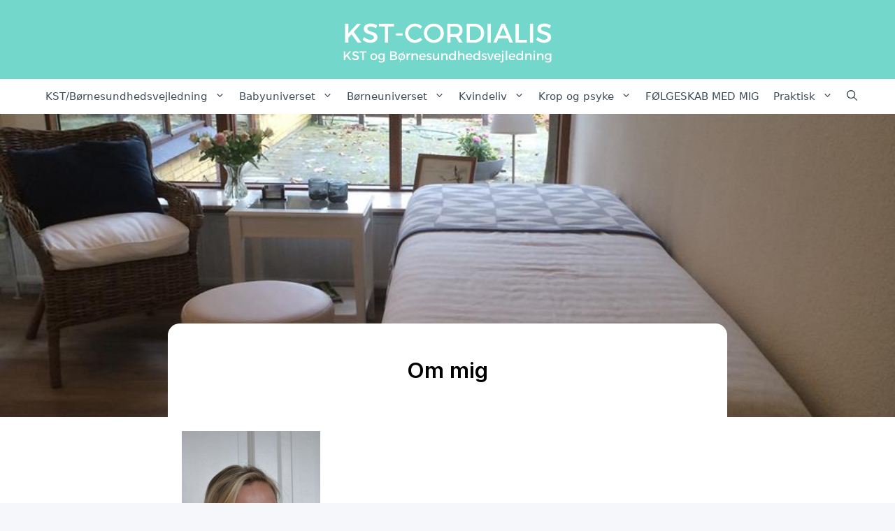

--- FILE ---
content_type: text/html; charset=UTF-8
request_url: https://www.kst-cordialis.dk/cv/
body_size: 18501
content:
<!DOCTYPE html>
<html lang="da-DK">
<head>
	<meta charset="UTF-8">
	<script type="text/javascript"
		id="Cookiebot"
		src="https://consent.cookiebot.com/uc.js"
		data-implementation="wp"
		data-cbid="8a1d69d9-e0a2-46f3-8cbd-1f38a273e520"
							data-blockingmode="auto"
	></script>
<meta name="viewport" content="width=device-width, initial-scale=1"><title>Om mig - KST-Cordialis</title><link rel="preload" href="https://www.kst-cordialis.dk/wp-content/uploads/kst-logo-hvid.svg" as="image" fetchpriority="high"><link rel="preload" href="https://www.kst-cordialis.dk/wp-content/uploads/profilbilled-hjemmeside-198x300.jpg" as="image" fetchpriority="high">
	<style>img:is([sizes="auto" i], [sizes^="auto," i]) { contain-intrinsic-size: 3000px 1500px }</style>
	<meta name="dc.title" content="Om mig - KST-Cordialis">
<meta name="dc.description" content="I mit CV kan du orientere dig om mine uddannelser og videreuddannelse indenfor kropsterapi og terapeutisk arbejde.">
<meta name="dc.relation" content="https://www.kst-cordialis.dk/cv/">
<meta name="dc.source" content="https://www.kst-cordialis.dk/">
<meta name="dc.language" content="da_DK">
<meta name="description" content="I mit CV kan du orientere dig om mine uddannelser og videreuddannelse indenfor kropsterapi og terapeutisk arbejde.">
<meta name="robots" content="index, follow, max-snippet:-1, max-image-preview:large, max-video-preview:-1">
<link rel="canonical" href="https://www.kst-cordialis.dk/cv/">
<meta property="og:url" content="https://www.kst-cordialis.dk/cv/">
<meta property="og:site_name" content="KST-Cordialis">
<meta property="og:locale" content="da_DK">
<meta property="og:type" content="article">
<meta property="article:author" content="https://www.facebook.com/KSTCordialis/">
<meta property="article:publisher" content="https://www.facebook.com/KSTCordialis/">
<meta property="og:title" content="Om mig - KST-Cordialis">
<meta property="og:description" content="I mit CV kan du orientere dig om mine uddannelser og videreuddannelse indenfor kropsterapi og terapeutisk arbejde.">
<meta property="og:image" content="https://www.kst-cordialis.dk/wp-content/uploads/12112389_948552385217418_2187717595433620698_n.jpg">
<meta property="og:image:secure_url" content="https://www.kst-cordialis.dk/wp-content/uploads/12112389_948552385217418_2187717595433620698_n.jpg">
<meta property="og:image:width" content="960">
<meta property="og:image:height" content="739">
<meta property="og:image:alt" content="Klinikken med stol og briks">
<meta property="fb:app_id" content="177304145934860">
<meta name="twitter:card" content="summary">
<meta name="twitter:title" content="Om mig - KST-Cordialis">
<meta name="twitter:description" content="I mit CV kan du orientere dig om mine uddannelser og videreuddannelse indenfor kropsterapi og terapeutisk arbejde.">
<meta name="twitter:image" content="https://www.kst-cordialis.dk/wp-content/uploads/12112389_948552385217418_2187717595433620698_n.jpg">
<link rel='dns-prefetch' href='//cdn.usefathom.com' />



<link rel='stylesheet' id='wp-block-library-css' href='https://www.kst-cordialis.dk/wp-includes/css/dist/block-library/style.min.css?ver=6.8.3' media='all' />
<style id='classic-theme-styles-inline-css'>
/*! This file is auto-generated */
.wp-block-button__link{color:#fff;background-color:#32373c;border-radius:9999px;box-shadow:none;text-decoration:none;padding:calc(.667em + 2px) calc(1.333em + 2px);font-size:1.125em}.wp-block-file__button{background:#32373c;color:#fff;text-decoration:none}
</style>
<style id='wpseopress-local-business-style-inline-css'>
span.wp-block-wpseopress-local-business-field{margin-right:8px}

</style>
<style id='wpseopress-table-of-contents-style-inline-css'>
.wp-block-wpseopress-table-of-contents li.active>a{font-weight:bold}

</style>
<link rel='stylesheet' id='cff-css' href='https://www.kst-cordialis.dk/wp-content/plugins/custom-facebook-feed-pro/assets/css/cff-style.min.css?ver=4.7.4' media='all' />
<link rel='stylesheet' id='generate-widget-areas-css' href='https://www.kst-cordialis.dk/wp-content/themes/generatepress/assets/css/components/widget-areas.min.css?ver=3.6.1' media='all' />
<link rel='stylesheet' id='generate-style-css' href='https://www.kst-cordialis.dk/wp-content/themes/generatepress/assets/css/main.min.css?ver=3.6.1' media='all' />
<style id='generate-style-inline-css'>
.is-right-sidebar{width:25%;}.is-left-sidebar{width:30%;}.site-content .content-area{width:100%;}@media (max-width: 768px){.main-navigation .menu-toggle,.sidebar-nav-mobile:not(#sticky-placeholder){display:block;}.main-navigation ul,.gen-sidebar-nav,.main-navigation:not(.slideout-navigation):not(.toggled) .main-nav > ul,.has-inline-mobile-toggle #site-navigation .inside-navigation > *:not(.navigation-search):not(.main-nav){display:none;}.nav-align-right .inside-navigation,.nav-align-center .inside-navigation{justify-content:space-between;}}
#content {max-width: 800px;margin-left: auto;margin-right: auto;}
.dynamic-author-image-rounded{border-radius:100%;}.dynamic-featured-image, .dynamic-author-image{vertical-align:middle;}.one-container.blog .dynamic-content-template:not(:last-child), .one-container.archive .dynamic-content-template:not(:last-child){padding-bottom:0px;}.dynamic-entry-excerpt > p:last-child{margin-bottom:0px;}
</style>
<link rel='stylesheet' id='generate-google-fonts-css' href='https://www.kst-cordialis.dk/wp-content/cache/perfmatters/www.kst-cordialis.dk/fonts/4ba1024be98f.google-fonts.min.css' media='all' />
<link rel='stylesheet' id='generatepress-dynamic-css' href='https://www.kst-cordialis.dk/wp-content/uploads/generatepress/style.min.css?ver=1765533254' media='all' />
<link rel='stylesheet' id='generate-child-css' href='https://www.kst-cordialis.dk/wp-content/themes/webfronten_theme/style.css?ver=1716318058' media='all' />
<link rel='stylesheet' id='generateblocks-global-css' href='https://www.kst-cordialis.dk/wp-content/uploads/generateblocks/style-global.css?ver=1716317574' media='all' />
<link rel='stylesheet' id='generateblocks-css' href='https://www.kst-cordialis.dk/wp-content/uploads/generateblocks/style-227.css?ver=1765562284' media='all' />
<link rel='stylesheet' id='generate-blog-images-css' href='https://www.kst-cordialis.dk/wp-content/plugins/gp-premium/blog/functions/css/featured-images.min.css?ver=2.5.5' media='all' />
<link rel='stylesheet' id='generate-offside-css' href='https://www.kst-cordialis.dk/wp-content/plugins/gp-premium/menu-plus/functions/css/offside.min.css?ver=2.5.5' media='all' />
<style id='generate-offside-inline-css'>
:root{--gp-slideout-width:265px;}.slideout-navigation.main-navigation ul ul{background-color:rgba(0,0,0,0);}.slideout-navigation.main-navigation .main-nav ul li:not([class*="current-menu-"]):hover > a, .slideout-navigation.main-navigation .main-nav ul li:not([class*="current-menu-"]):focus > a, .slideout-navigation.main-navigation .main-nav ul li.sfHover:not([class*="current-menu-"]) > a{background-color:rgba(0,0,0,0);}.slideout-navigation.main-navigation .main-nav ul ul li:not([class*="current-menu-"]):hover > a, .slideout-navigation.main-navigation .main-nav ul ul li:not([class*="current-menu-"]):focus > a, .slideout-navigation.main-navigation .main-nav ul ul li.sfHover:not([class*="current-menu-"]) > a{background-color:rgba(0,0,0,0);}.slideout-navigation.main-navigation .main-nav ul li[class*="current-menu-"] > a{background-color:rgba(0,0,0,0);}.slideout-navigation.main-navigation .main-nav ul ul li[class*="current-menu-"] > a{background-color:rgba(0,0,0,0);}.slideout-navigation, .slideout-navigation a{color:var(--surface-70);}.slideout-navigation button.slideout-exit{color:var(--surface-70);padding-left:10px;padding-right:10px;}.slide-opened nav.toggled .menu-toggle:before{display:none;}@media (max-width: 768px){.menu-bar-item.slideout-toggle{display:none;}}
</style>
<link rel='stylesheet' id='generate-navigation-branding-css' href='https://www.kst-cordialis.dk/wp-content/plugins/gp-premium/menu-plus/functions/css/navigation-branding-flex.min.css?ver=2.5.5' media='all' />
<style id='generate-navigation-branding-inline-css'>
@media (max-width: 768px){.site-header, #site-navigation, #sticky-navigation{display:none !important;opacity:0.0;}#mobile-header{display:block !important;width:100% !important;}#mobile-header .main-nav > ul{display:none;}#mobile-header.toggled .main-nav > ul, #mobile-header .menu-toggle, #mobile-header .mobile-bar-items{display:block;}#mobile-header .main-nav{-ms-flex:0 0 100%;flex:0 0 100%;-webkit-box-ordinal-group:5;-ms-flex-order:4;order:4;}}.main-navigation.has-branding .inside-navigation.grid-container, .main-navigation.has-branding.grid-container .inside-navigation:not(.grid-container){padding:0px 20px 0px 20px;}.main-navigation.has-branding:not(.grid-container) .inside-navigation:not(.grid-container) .navigation-branding{margin-left:10px;}.navigation-branding img, .site-logo.mobile-header-logo img{height:50px;width:auto;}.navigation-branding .main-title{line-height:50px;}@media (max-width: 768px){.main-navigation.has-branding.nav-align-center .menu-bar-items, .main-navigation.has-sticky-branding.navigation-stick.nav-align-center .menu-bar-items{margin-left:auto;}.navigation-branding{margin-right:auto;margin-left:10px;}.navigation-branding .main-title, .mobile-header-navigation .site-logo{margin-left:10px;}.main-navigation.has-branding .inside-navigation.grid-container{padding:0px;}}
</style>
<style id='block-visibility-screen-size-styles-inline-css'>
/* Large screens (desktops, 992px and up) */
@media ( min-width: 992px ) {
	.block-visibility-hide-large-screen {
		display: none !important;
	}
}

/* Medium screens (tablets, between 768px and 992px) */
@media ( min-width: 768px ) and ( max-width: 991.98px ) {
	.block-visibility-hide-medium-screen {
		display: none !important;
	}
}

/* Small screens (mobile devices, less than 768px) */
@media ( max-width: 767.98px ) {
	.block-visibility-hide-small-screen {
		display: none !important;
	}
}
</style>
<script src="https://cdn.usefathom.com/script.js" id="fathom-snippet-js" defer data-wp-strategy="defer" data-site="ERCDQRJT"  data-cookieconsent="ignore" data-no-minify></script>
<script src="https://www.kst-cordialis.dk/wp-includes/js/jquery/jquery.min.js?ver=3.7.1" id="jquery-core-js"></script>
<script src="https://www.kst-cordialis.dk/wp-includes/js/jquery/jquery-migrate.min.js?ver=3.4.1" id="jquery-migrate-js"></script>
<!-- Custom Facebook Feed JS vars -->
<script type="text/javascript">
var cffsiteurl = "https://www.kst-cordialis.dk/wp-content/plugins";
var cffajaxurl = "https://www.kst-cordialis.dk/wp-admin/admin-ajax.php";


var cfflinkhashtags = "false";
</script>
<style>
                    .sektionbillede {
                        background-image: url("https://www.kst-cordialis.dk/wp-content/uploads/12112389_948552385217418_2187717595433620698_n.jpg");
                    }
                </style><link rel="icon" href="https://www.kst-cordialis.dk/wp-content/uploads/cropped-favicon-32x32.png" sizes="32x32" />
<link rel="icon" href="https://www.kst-cordialis.dk/wp-content/uploads/cropped-favicon-192x192.png" sizes="192x192" />
<link rel="apple-touch-icon" href="https://www.kst-cordialis.dk/wp-content/uploads/cropped-favicon-180x180.png" />
<meta name="msapplication-TileImage" content="https://www.kst-cordialis.dk/wp-content/uploads/cropped-favicon-270x270.png" />
		<style id="wp-custom-css">
			.is_stuck {
	background-color: var(--primary-alt);
	color: var(--surface-0) !important;
}

.is_stuck a {
	background-color: var(--primary-alt);
	color: var(--surface-0) !important;
}


@media (max-width: 768px) {
    .main-navigation.has-branding .inside-navigation.grid-container {
        background-color: var(--primary-alt);
    }
}		</style>
		<noscript><style>.perfmatters-lazy[data-src]{display:none !important;}</style></noscript><style>.perfmatters-lazy-youtube{position:relative;width:100%;max-width:100%;height:0;padding-bottom:56.23%;overflow:hidden}.perfmatters-lazy-youtube img{position:absolute;top:0;right:0;bottom:0;left:0;display:block;width:100%;max-width:100%;height:auto;margin:auto;border:none;cursor:pointer;transition:.5s all;-webkit-transition:.5s all;-moz-transition:.5s all}.perfmatters-lazy-youtube img:hover{-webkit-filter:brightness(75%)}.perfmatters-lazy-youtube .play{position:absolute;top:50%;left:50%;right:auto;width:68px;height:48px;margin-left:-34px;margin-top:-24px;background:url(https://www.kst-cordialis.dk/wp-content/plugins/perfmatters/img/youtube.svg) no-repeat;background-position:center;background-size:cover;pointer-events:none;filter:grayscale(1)}.perfmatters-lazy-youtube:hover .play{filter:grayscale(0)}.perfmatters-lazy-youtube iframe{position:absolute;top:0;left:0;width:100%;height:100%;z-index:99}.wp-has-aspect-ratio .wp-block-embed__wrapper{position:relative;}.wp-has-aspect-ratio .perfmatters-lazy-youtube{position:absolute;top:0;right:0;bottom:0;left:0;width:100%;height:100%;padding-bottom:0}.perfmatters-lazy.pmloaded,.perfmatters-lazy.pmloaded>img,.perfmatters-lazy>img.pmloaded,.perfmatters-lazy[data-ll-status=entered]{animation:500ms pmFadeIn}@keyframes pmFadeIn{0%{opacity:0}100%{opacity:1}}</style></head>

<body class="wp-singular page-template-default page page-id-227 wp-custom-logo wp-embed-responsive wp-theme-generatepress wp-child-theme-webfronten_theme post-image-aligned-center slideout-enabled slideout-mobile sticky-menu-fade mobile-header mobile-header-logo no-sidebar nav-below-header one-container header-aligned-center dropdown-hover full-width-content" itemtype="https://schema.org/WebPage" itemscope>
	<a class="screen-reader-text skip-link" href="#content" title="Hop til indhold">Hop til indhold</a><div class="site-wrapper">		<header class="site-header" id="masthead" aria-label="Site"  itemtype="https://schema.org/WPHeader" itemscope>
			<div class="inside-header">
				<div class="site-logo">
					<a href="https://www.kst-cordialis.dk/" rel="home">
						<img data-perfmatters-preload class="header-image is-logo-image" alt="KST-Cordialis" src="https://www.kst-cordialis.dk/wp-content/uploads/kst-logo-hvid.svg" fetchpriority="high">
					</a>
				</div>			</div>
		</header>
				<nav id="mobile-header" itemtype="https://schema.org/SiteNavigationElement" itemscope class="main-navigation mobile-header-navigation has-branding has-menu-bar-items">
			<div class="inside-navigation grid-container grid-parent">
				<div class="site-logo mobile-header-logo">
						<a href="https://www.kst-cordialis.dk/" title="KST-Cordialis" rel="home">
							<img src="https://www.kst-cordialis.dk/wp-content/uploads/kst-logo-hvid.svg" alt="KST-Cordialis" class="is-logo-image" width="" height="" />
						</a>
					</div>					<button class="menu-toggle" aria-controls="mobile-menu" aria-expanded="false">
						<span class="gp-icon icon-menu-bars"><svg viewBox="0 0 512 512" aria-hidden="true" xmlns="http://www.w3.org/2000/svg" width="1em" height="1em"><path d="M0 96c0-13.255 10.745-24 24-24h464c13.255 0 24 10.745 24 24s-10.745 24-24 24H24c-13.255 0-24-10.745-24-24zm0 160c0-13.255 10.745-24 24-24h464c13.255 0 24 10.745 24 24s-10.745 24-24 24H24c-13.255 0-24-10.745-24-24zm0 160c0-13.255 10.745-24 24-24h464c13.255 0 24 10.745 24 24s-10.745 24-24 24H24c-13.255 0-24-10.745-24-24z" /></svg><svg viewBox="0 0 512 512" aria-hidden="true" xmlns="http://www.w3.org/2000/svg" width="1em" height="1em"><path d="M71.029 71.029c9.373-9.372 24.569-9.372 33.942 0L256 222.059l151.029-151.03c9.373-9.372 24.569-9.372 33.942 0 9.372 9.373 9.372 24.569 0 33.942L289.941 256l151.03 151.029c9.372 9.373 9.372 24.569 0 33.942-9.373 9.372-24.569 9.372-33.942 0L256 289.941l-151.029 151.03c-9.373 9.372-24.569 9.372-33.942 0-9.372-9.373-9.372-24.569 0-33.942L222.059 256 71.029 104.971c-9.372-9.373-9.372-24.569 0-33.942z" /></svg></span><span class="mobile-menu">Menu</span>					</button>
					<div id="mobile-menu" class="main-nav"><ul id="menu-hovedmenu" class=" menu sf-menu"><li id="menu-item-1606" class="menu-item menu-item-type-post_type menu-item-object-page menu-item-has-children menu-item-1606"><a href="https://www.kst-cordialis.dk/kst-boernesundhedsvejledning/">KST/Børnesundhedsvejledning<span role="presentation" class="dropdown-menu-toggle"><span class="gp-icon icon-arrow"><svg viewBox="0 0 330 512" aria-hidden="true" xmlns="http://www.w3.org/2000/svg" width="1em" height="1em"><path d="M305.913 197.085c0 2.266-1.133 4.815-2.833 6.514L171.087 335.593c-1.7 1.7-4.249 2.832-6.515 2.832s-4.815-1.133-6.515-2.832L26.064 203.599c-1.7-1.7-2.832-4.248-2.832-6.514s1.132-4.816 2.832-6.515l14.162-14.163c1.7-1.699 3.966-2.832 6.515-2.832 2.266 0 4.815 1.133 6.515 2.832l111.316 111.317 111.316-111.317c1.7-1.699 4.249-2.832 6.515-2.832s4.815 1.133 6.515 2.832l14.162 14.163c1.7 1.7 2.833 4.249 2.833 6.515z" /></svg></span></span></a>
<ul class="sub-menu">
	<li id="menu-item-1168" class="menu-item menu-item-type-post_type menu-item-object-page menu-item-1168"><a href="https://www.kst-cordialis.dk/boernesundhedsvejledning/">Børnesundhedsvejledning</a></li>
	<li id="menu-item-265" class="menu-item menu-item-type-post_type menu-item-object-page menu-item-265"><a href="https://www.kst-cordialis.dk/biomekanisk-kranio-sakral-terapi-kst/">Biomekanisk KST</a></li>
	<li id="menu-item-266" class="menu-item menu-item-type-post_type menu-item-object-page menu-item-266"><a href="https://www.kst-cordialis.dk/biodynamisk-kranio-sakral-terapi-biodynamic-kst/">Biodynamisk KST</a></li>
	<li id="menu-item-267" class="menu-item menu-item-type-post_type menu-item-object-page menu-item-267"><a href="https://www.kst-cordialis.dk/bindevaevsmassage/">Bindevævsmassage</a></li>
</ul>
</li>
<li id="menu-item-1594" class="menu-item menu-item-type-post_type menu-item-object-page menu-item-has-children menu-item-1594"><a href="https://www.kst-cordialis.dk/babyuniverset/">Babyuniverset<span role="presentation" class="dropdown-menu-toggle"><span class="gp-icon icon-arrow"><svg viewBox="0 0 330 512" aria-hidden="true" xmlns="http://www.w3.org/2000/svg" width="1em" height="1em"><path d="M305.913 197.085c0 2.266-1.133 4.815-2.833 6.514L171.087 335.593c-1.7 1.7-4.249 2.832-6.515 2.832s-4.815-1.133-6.515-2.832L26.064 203.599c-1.7-1.7-2.832-4.248-2.832-6.514s1.132-4.816 2.832-6.515l14.162-14.163c1.7-1.699 3.966-2.832 6.515-2.832 2.266 0 4.815 1.133 6.515 2.832l111.316 111.317 111.316-111.317c1.7-1.699 4.249-2.832 6.515-2.832s4.815 1.133 6.515 2.832l14.162 14.163c1.7 1.7 2.833 4.249 2.833 6.515z" /></svg></span></span></a>
<ul class="sub-menu">
	<li id="menu-item-1058" class="menu-item menu-item-type-post_type menu-item-object-page menu-item-1058"><a href="https://www.kst-cordialis.dk/babybehandling/">Babytjek og babybehandling</a></li>
	<li id="menu-item-127" class="menu-item menu-item-type-post_type menu-item-object-page menu-item-127"><a href="https://www.kst-cordialis.dk/praematur-babybehandling/">Præmatur babybehandling</a></li>
	<li id="menu-item-1143" class="menu-item menu-item-type-post_type menu-item-object-page menu-item-1143"><a href="https://www.kst-cordialis.dk/baby-0-1-aar/">Baby 0-1 år</a></li>
	<li id="menu-item-2048" class="menu-item menu-item-type-post_type menu-item-object-page menu-item-2048"><a href="https://www.kst-cordialis.dk/smaaboern-1-3-aar-2/">Småbørn 1-3 år</a></li>
	<li id="menu-item-1145" class="menu-item menu-item-type-post_type menu-item-object-page menu-item-1145"><a href="https://www.kst-cordialis.dk/stramt-tungebaand/">Stramt tungebånd</a></li>
	<li id="menu-item-1702" class="menu-item menu-item-type-post_type menu-item-object-page menu-item-1702"><a href="https://www.kst-cordialis.dk/hjaelp-succesfuld-amning/">KST og suttevanskeligheder</a></li>
	<li id="menu-item-1704" class="menu-item menu-item-type-post_type menu-item-object-page menu-item-1704"><a href="https://www.kst-cordialis.dk/baby-soevnproblemer-soevnmoenster/">Sov godt lille du!</a></li>
	<li id="menu-item-1706" class="menu-item menu-item-type-post_type menu-item-object-page menu-item-1706"><a href="https://www.kst-cordialis.dk/babykolik-utroestelig-baby-traette-foraeldre-jeg-kan-hjaelpe/">Babykolik, en utrøstelig baby og trætte forældre</a></li>
	<li id="menu-item-1707" class="menu-item menu-item-type-post_type menu-item-object-page menu-item-1707"><a href="https://www.kst-cordialis.dk/naar-nakken-er-spaendt-og-kraniet-aendrer-form-saa-kan-kranio-sakral-terapi-kst-hjaelpe/">Når nakken er spændt og kraniet ændrer form</a></li>
	<li id="menu-item-1709" class="menu-item menu-item-type-post_type menu-item-object-page menu-item-1709"><a href="https://www.kst-cordialis.dk/babyboom-kst-cordialis-kaerlig-naervaerende-effektiv-behandling/">Babyboom og Kranio Sakral Terapi hos KST-Cordialis</a></li>
	<li id="menu-item-1711" class="menu-item menu-item-type-post_type menu-item-object-page menu-item-1711"><a href="https://www.kst-cordialis.dk/nicolaj-meget-gladere-mere-harmonisk-dreng-behandling-kst-cordialis/">Kranio Sakral Terapi hjalp 3 måneder gamle Nicolaj</a></li>
	<li id="menu-item-1710" class="menu-item menu-item-type-post_type menu-item-object-page menu-item-1710"><a href="https://www.kst-cordialis.dk/jeg-havde-mest-fantastiske-oplevelse-ved-marie-louise/">Jeg havde den mest fantastiske oplevelse ved Marie Louise!</a></li>
</ul>
</li>
<li id="menu-item-1148" class="menu-item menu-item-type-post_type menu-item-object-page menu-item-has-children menu-item-1148"><a href="https://www.kst-cordialis.dk/boerneuniverset/">Børneuniverset<span role="presentation" class="dropdown-menu-toggle"><span class="gp-icon icon-arrow"><svg viewBox="0 0 330 512" aria-hidden="true" xmlns="http://www.w3.org/2000/svg" width="1em" height="1em"><path d="M305.913 197.085c0 2.266-1.133 4.815-2.833 6.514L171.087 335.593c-1.7 1.7-4.249 2.832-6.515 2.832s-4.815-1.133-6.515-2.832L26.064 203.599c-1.7-1.7-2.832-4.248-2.832-6.514s1.132-4.816 2.832-6.515l14.162-14.163c1.7-1.699 3.966-2.832 6.515-2.832 2.266 0 4.815 1.133 6.515 2.832l111.316 111.317 111.316-111.317c1.7-1.699 4.249-2.832 6.515-2.832s4.815 1.133 6.515 2.832l14.162 14.163c1.7 1.7 2.833 4.249 2.833 6.515z" /></svg></span></span></a>
<ul class="sub-menu">
	<li id="menu-item-1144" class="menu-item menu-item-type-post_type menu-item-object-page menu-item-1144"><a href="https://www.kst-cordialis.dk/boernehavebarnet/">Børnehavebarnet 3-6 år</a></li>
	<li id="menu-item-125" class="menu-item menu-item-type-post_type menu-item-object-page menu-item-125"><a href="https://www.kst-cordialis.dk/boernebehandling/">Børn 6 – 12 år</a></li>
	<li id="menu-item-129" class="menu-item menu-item-type-post_type menu-item-object-page menu-item-129"><a href="https://www.kst-cordialis.dk/kroniske-smerter-som-foelge-af-sygdom-ogeller-handikap/">Langvarige smerter og sygdom hos dit barn</a></li>
	<li id="menu-item-126" class="menu-item menu-item-type-post_type menu-item-object-page menu-item-126"><a href="https://www.kst-cordialis.dk/hovedpine-kaebespaendinger-og-tandregulering/">Hovedpine, migræne, kæbespændinger, stramt tungebånd og tandregulering</a></li>
	<li id="menu-item-131" class="menu-item menu-item-type-post_type menu-item-object-page menu-item-131"><a href="https://www.kst-cordialis.dk/saerligt-sensitiv/">Sensitivt barn</a></li>
	<li id="menu-item-130" class="menu-item menu-item-type-post_type menu-item-object-page menu-item-130"><a href="https://www.kst-cordialis.dk/stress-praestationsangst-boern-unge/">Stress og præstationsangst hos børn og unge</a></li>
	<li id="menu-item-2011" class="menu-item menu-item-type-post_type menu-item-object-page menu-item-2011"><a href="https://www.kst-cordialis.dk/teenageuniverset/">Teenageuniverset</a></li>
</ul>
</li>
<li id="menu-item-1601" class="menu-item menu-item-type-post_type menu-item-object-page menu-item-has-children menu-item-1601"><a href="https://www.kst-cordialis.dk/kvindeliv/">Kvindeliv<span role="presentation" class="dropdown-menu-toggle"><span class="gp-icon icon-arrow"><svg viewBox="0 0 330 512" aria-hidden="true" xmlns="http://www.w3.org/2000/svg" width="1em" height="1em"><path d="M305.913 197.085c0 2.266-1.133 4.815-2.833 6.514L171.087 335.593c-1.7 1.7-4.249 2.832-6.515 2.832s-4.815-1.133-6.515-2.832L26.064 203.599c-1.7-1.7-2.832-4.248-2.832-6.514s1.132-4.816 2.832-6.515l14.162-14.163c1.7-1.699 3.966-2.832 6.515-2.832 2.266 0 4.815 1.133 6.515 2.832l111.316 111.317 111.316-111.317c1.7-1.699 4.249-2.832 6.515-2.832s4.815 1.133 6.515 2.832l14.162 14.163c1.7 1.7 2.833 4.249 2.833 6.515z" /></svg></span></span></a>
<ul class="sub-menu">
	<li id="menu-item-1253" class="menu-item menu-item-type-post_type menu-item-object-page menu-item-1253"><a href="https://www.kst-cordialis.dk/naar-kroppen-blokerer-for-graviditet/">Når kroppen blokerer for graviditet</a></li>
	<li id="menu-item-121" class="menu-item menu-item-type-post_type menu-item-object-page menu-item-121"><a href="https://www.kst-cordialis.dk/vaer-god-ved-dig-selv-mens-du-venter-dig/">Vær god ved dig selv, mens du venter dig</a></li>
	<li id="menu-item-1226" class="menu-item menu-item-type-post_type menu-item-object-page menu-item-1226"><a href="https://www.kst-cordialis.dk/sorgen-over-at-have-mistet/">Sorgen over at have mistet</a></li>
	<li id="menu-item-1227" class="menu-item menu-item-type-post_type menu-item-object-page menu-item-1227"><a href="https://www.kst-cordialis.dk/graviditet/">KST og Graviditet</a></li>
	<li id="menu-item-1239" class="menu-item menu-item-type-post_type menu-item-object-page menu-item-1239"><a href="https://www.kst-cordialis.dk/chok-og-traumebehandling/">Kropsterapi til stress, angst og traumatiske hændelser</a></li>
	<li id="menu-item-1254" class="menu-item menu-item-type-post_type menu-item-object-page menu-item-1254"><a href="https://www.kst-cordialis.dk/behandling-af-kroppen-efter-kejsersnit/">Behandling af kroppen efter kejsersnit</a></li>
	<li id="menu-item-1708" class="menu-item menu-item-type-post_type menu-item-object-page menu-item-1708"><a href="https://www.kst-cordialis.dk/foerstegangsmor/">Førstegangsmor</a></li>
</ul>
</li>
<li id="menu-item-1457" class="menu-item menu-item-type-post_type menu-item-object-page menu-item-has-children menu-item-1457"><a href="https://www.kst-cordialis.dk/krop-og-psyke/">Krop og psyke<span role="presentation" class="dropdown-menu-toggle"><span class="gp-icon icon-arrow"><svg viewBox="0 0 330 512" aria-hidden="true" xmlns="http://www.w3.org/2000/svg" width="1em" height="1em"><path d="M305.913 197.085c0 2.266-1.133 4.815-2.833 6.514L171.087 335.593c-1.7 1.7-4.249 2.832-6.515 2.832s-4.815-1.133-6.515-2.832L26.064 203.599c-1.7-1.7-2.832-4.248-2.832-6.514s1.132-4.816 2.832-6.515l14.162-14.163c1.7-1.699 3.966-2.832 6.515-2.832 2.266 0 4.815 1.133 6.515 2.832l111.316 111.317 111.316-111.317c1.7-1.699 4.249-2.832 6.515-2.832s4.815 1.133 6.515 2.832l14.162 14.163c1.7 1.7 2.833 4.249 2.833 6.515z" /></svg></span></span></a>
<ul class="sub-menu">
	<li id="menu-item-2144" class="menu-item menu-item-type-post_type menu-item-object-page menu-item-2144"><a href="https://www.kst-cordialis.dk/behandling-paa-kst-cordialis-klinikken/">Voksenbehandling</a></li>
	<li id="menu-item-116" class="menu-item menu-item-type-post_type menu-item-object-page menu-item-116"><a href="https://www.kst-cordialis.dk/migraene-og-hovedpine/">Mor-tid og Far-tid</a></li>
	<li id="menu-item-113" class="menu-item menu-item-type-post_type menu-item-object-page menu-item-113"><a href="https://www.kst-cordialis.dk/stress-angst-depression/">Stress, angst og en krop i alarmberedskab</a></li>
	<li id="menu-item-124" class="menu-item menu-item-type-post_type menu-item-object-page menu-item-124"><a href="https://www.kst-cordialis.dk/saerligt-sensitiv-2/">Særligt sensitiv voksen</a></li>
	<li id="menu-item-1713" class="menu-item menu-item-type-post_type menu-item-object-page menu-item-1713"><a href="https://www.kst-cordialis.dk/kranio-sakral-terapi-akut-hjaelp-hjernerystelse-piskesmaeld/">Kranio sakral terapi – akut hjælp til hjernerystelse og piskesmæld</a></li>
	<li id="menu-item-117" class="menu-item menu-item-type-post_type menu-item-object-page menu-item-117"><a href="https://www.kst-cordialis.dk/kaebespaendinger-tmjd/">Kæbespændinger (TMJD), hovedpine og tinnitus</a></li>
	<li id="menu-item-1712" class="menu-item menu-item-type-post_type menu-item-object-page menu-item-1712"><a href="https://www.kst-cordialis.dk/kst-cordialis-hjalp-ung-kvinde-med-svaere-rygsmerter/">KST-Cordialis hjalp ung kvinde med svære rygsmerter</a></li>
</ul>
</li>
<li id="menu-item-2465" class="menu-item menu-item-type-post_type menu-item-object-page menu-item-2465"><a href="https://www.kst-cordialis.dk/marie-louises-blog/">FØLGESKAB MED MIG</a></li>
<li id="menu-item-134" class="menu-item menu-item-type-post_type menu-item-object-page current-menu-ancestor current-menu-parent current_page_parent current_page_ancestor menu-item-has-children menu-item-134"><a href="https://www.kst-cordialis.dk/kontakt/">Praktisk<span role="presentation" class="dropdown-menu-toggle"><span class="gp-icon icon-arrow"><svg viewBox="0 0 330 512" aria-hidden="true" xmlns="http://www.w3.org/2000/svg" width="1em" height="1em"><path d="M305.913 197.085c0 2.266-1.133 4.815-2.833 6.514L171.087 335.593c-1.7 1.7-4.249 2.832-6.515 2.832s-4.815-1.133-6.515-2.832L26.064 203.599c-1.7-1.7-2.832-4.248-2.832-6.514s1.132-4.816 2.832-6.515l14.162-14.163c1.7-1.699 3.966-2.832 6.515-2.832 2.266 0 4.815 1.133 6.515 2.832l111.316 111.317 111.316-111.317c1.7-1.699 4.249-2.832 6.515-2.832s4.815 1.133 6.515 2.832l14.162 14.163c1.7 1.7 2.833 4.249 2.833 6.515z" /></svg></span></span></a>
<ul class="sub-menu">
	<li id="menu-item-133" class="menu-item menu-item-type-post_type menu-item-object-page menu-item-133"><a href="https://www.kst-cordialis.dk/priser/">Priser</a></li>
	<li id="menu-item-229" class="menu-item menu-item-type-post_type menu-item-object-page current-menu-item page_item page-item-227 current_page_item menu-item-229"><a href="https://www.kst-cordialis.dk/cv/" aria-current="page">Om mig</a></li>
</ul>
</li>
</ul></div><div class="menu-bar-items">	<span class="menu-bar-item">
		<a href="#" role="button" aria-label="Open search" aria-haspopup="dialog" aria-controls="gp-search" data-gpmodal-trigger="gp-search"><span class="gp-icon icon-search"><svg viewBox="0 0 512 512" aria-hidden="true" xmlns="http://www.w3.org/2000/svg" width="1em" height="1em"><path fill-rule="evenodd" clip-rule="evenodd" d="M208 48c-88.366 0-160 71.634-160 160s71.634 160 160 160 160-71.634 160-160S296.366 48 208 48zM0 208C0 93.125 93.125 0 208 0s208 93.125 208 208c0 48.741-16.765 93.566-44.843 129.024l133.826 134.018c9.366 9.379 9.355 24.575-.025 33.941-9.379 9.366-24.575 9.355-33.941-.025L337.238 370.987C301.747 399.167 256.839 416 208 416 93.125 416 0 322.875 0 208z" /></svg><svg viewBox="0 0 512 512" aria-hidden="true" xmlns="http://www.w3.org/2000/svg" width="1em" height="1em"><path d="M71.029 71.029c9.373-9.372 24.569-9.372 33.942 0L256 222.059l151.029-151.03c9.373-9.372 24.569-9.372 33.942 0 9.372 9.373 9.372 24.569 0 33.942L289.941 256l151.03 151.029c9.372 9.373 9.372 24.569 0 33.942-9.373 9.372-24.569 9.372-33.942 0L256 289.941l-151.029 151.03c-9.373 9.372-24.569 9.372-33.942 0-9.372-9.373-9.372-24.569 0-33.942L222.059 256 71.029 104.971c-9.372-9.373-9.372-24.569 0-33.942z" /></svg></span></a>
	</span>
	</div>			</div><!-- .inside-navigation -->
		</nav><!-- #site-navigation -->
				<nav class="main-navigation nav-align-center has-menu-bar-items sub-menu-right" id="site-navigation" aria-label="Primary"  itemtype="https://schema.org/SiteNavigationElement" itemscope>
			<div class="inside-navigation">
								<button class="menu-toggle" aria-controls="generate-slideout-menu" aria-expanded="false">
					<span class="gp-icon icon-menu-bars"><svg viewBox="0 0 512 512" aria-hidden="true" xmlns="http://www.w3.org/2000/svg" width="1em" height="1em"><path d="M0 96c0-13.255 10.745-24 24-24h464c13.255 0 24 10.745 24 24s-10.745 24-24 24H24c-13.255 0-24-10.745-24-24zm0 160c0-13.255 10.745-24 24-24h464c13.255 0 24 10.745 24 24s-10.745 24-24 24H24c-13.255 0-24-10.745-24-24zm0 160c0-13.255 10.745-24 24-24h464c13.255 0 24 10.745 24 24s-10.745 24-24 24H24c-13.255 0-24-10.745-24-24z" /></svg><svg viewBox="0 0 512 512" aria-hidden="true" xmlns="http://www.w3.org/2000/svg" width="1em" height="1em"><path d="M71.029 71.029c9.373-9.372 24.569-9.372 33.942 0L256 222.059l151.029-151.03c9.373-9.372 24.569-9.372 33.942 0 9.372 9.373 9.372 24.569 0 33.942L289.941 256l151.03 151.029c9.372 9.373 9.372 24.569 0 33.942-9.373 9.372-24.569 9.372-33.942 0L256 289.941l-151.029 151.03c-9.373 9.372-24.569 9.372-33.942 0-9.372-9.373-9.372-24.569 0-33.942L222.059 256 71.029 104.971c-9.372-9.373-9.372-24.569 0-33.942z" /></svg></span><span class="mobile-menu">Menu</span>				</button>
				<div id="primary-menu" class="main-nav"><ul id="menu-hovedmenu-1" class=" menu sf-menu"><li class="menu-item menu-item-type-post_type menu-item-object-page menu-item-has-children menu-item-1606"><a href="https://www.kst-cordialis.dk/kst-boernesundhedsvejledning/">KST/Børnesundhedsvejledning<span role="presentation" class="dropdown-menu-toggle"><span class="gp-icon icon-arrow"><svg viewBox="0 0 330 512" aria-hidden="true" xmlns="http://www.w3.org/2000/svg" width="1em" height="1em"><path d="M305.913 197.085c0 2.266-1.133 4.815-2.833 6.514L171.087 335.593c-1.7 1.7-4.249 2.832-6.515 2.832s-4.815-1.133-6.515-2.832L26.064 203.599c-1.7-1.7-2.832-4.248-2.832-6.514s1.132-4.816 2.832-6.515l14.162-14.163c1.7-1.699 3.966-2.832 6.515-2.832 2.266 0 4.815 1.133 6.515 2.832l111.316 111.317 111.316-111.317c1.7-1.699 4.249-2.832 6.515-2.832s4.815 1.133 6.515 2.832l14.162 14.163c1.7 1.7 2.833 4.249 2.833 6.515z" /></svg></span></span></a>
<ul class="sub-menu">
	<li class="menu-item menu-item-type-post_type menu-item-object-page menu-item-1168"><a href="https://www.kst-cordialis.dk/boernesundhedsvejledning/">Børnesundhedsvejledning</a></li>
	<li class="menu-item menu-item-type-post_type menu-item-object-page menu-item-265"><a href="https://www.kst-cordialis.dk/biomekanisk-kranio-sakral-terapi-kst/">Biomekanisk KST</a></li>
	<li class="menu-item menu-item-type-post_type menu-item-object-page menu-item-266"><a href="https://www.kst-cordialis.dk/biodynamisk-kranio-sakral-terapi-biodynamic-kst/">Biodynamisk KST</a></li>
	<li class="menu-item menu-item-type-post_type menu-item-object-page menu-item-267"><a href="https://www.kst-cordialis.dk/bindevaevsmassage/">Bindevævsmassage</a></li>
</ul>
</li>
<li class="menu-item menu-item-type-post_type menu-item-object-page menu-item-has-children menu-item-1594"><a href="https://www.kst-cordialis.dk/babyuniverset/">Babyuniverset<span role="presentation" class="dropdown-menu-toggle"><span class="gp-icon icon-arrow"><svg viewBox="0 0 330 512" aria-hidden="true" xmlns="http://www.w3.org/2000/svg" width="1em" height="1em"><path d="M305.913 197.085c0 2.266-1.133 4.815-2.833 6.514L171.087 335.593c-1.7 1.7-4.249 2.832-6.515 2.832s-4.815-1.133-6.515-2.832L26.064 203.599c-1.7-1.7-2.832-4.248-2.832-6.514s1.132-4.816 2.832-6.515l14.162-14.163c1.7-1.699 3.966-2.832 6.515-2.832 2.266 0 4.815 1.133 6.515 2.832l111.316 111.317 111.316-111.317c1.7-1.699 4.249-2.832 6.515-2.832s4.815 1.133 6.515 2.832l14.162 14.163c1.7 1.7 2.833 4.249 2.833 6.515z" /></svg></span></span></a>
<ul class="sub-menu">
	<li class="menu-item menu-item-type-post_type menu-item-object-page menu-item-1058"><a href="https://www.kst-cordialis.dk/babybehandling/">Babytjek og babybehandling</a></li>
	<li class="menu-item menu-item-type-post_type menu-item-object-page menu-item-127"><a href="https://www.kst-cordialis.dk/praematur-babybehandling/">Præmatur babybehandling</a></li>
	<li class="menu-item menu-item-type-post_type menu-item-object-page menu-item-1143"><a href="https://www.kst-cordialis.dk/baby-0-1-aar/">Baby 0-1 år</a></li>
	<li class="menu-item menu-item-type-post_type menu-item-object-page menu-item-2048"><a href="https://www.kst-cordialis.dk/smaaboern-1-3-aar-2/">Småbørn 1-3 år</a></li>
	<li class="menu-item menu-item-type-post_type menu-item-object-page menu-item-1145"><a href="https://www.kst-cordialis.dk/stramt-tungebaand/">Stramt tungebånd</a></li>
	<li class="menu-item menu-item-type-post_type menu-item-object-page menu-item-1702"><a href="https://www.kst-cordialis.dk/hjaelp-succesfuld-amning/">KST og suttevanskeligheder</a></li>
	<li class="menu-item menu-item-type-post_type menu-item-object-page menu-item-1704"><a href="https://www.kst-cordialis.dk/baby-soevnproblemer-soevnmoenster/">Sov godt lille du!</a></li>
	<li class="menu-item menu-item-type-post_type menu-item-object-page menu-item-1706"><a href="https://www.kst-cordialis.dk/babykolik-utroestelig-baby-traette-foraeldre-jeg-kan-hjaelpe/">Babykolik, en utrøstelig baby og trætte forældre</a></li>
	<li class="menu-item menu-item-type-post_type menu-item-object-page menu-item-1707"><a href="https://www.kst-cordialis.dk/naar-nakken-er-spaendt-og-kraniet-aendrer-form-saa-kan-kranio-sakral-terapi-kst-hjaelpe/">Når nakken er spændt og kraniet ændrer form</a></li>
	<li class="menu-item menu-item-type-post_type menu-item-object-page menu-item-1709"><a href="https://www.kst-cordialis.dk/babyboom-kst-cordialis-kaerlig-naervaerende-effektiv-behandling/">Babyboom og Kranio Sakral Terapi hos KST-Cordialis</a></li>
	<li class="menu-item menu-item-type-post_type menu-item-object-page menu-item-1711"><a href="https://www.kst-cordialis.dk/nicolaj-meget-gladere-mere-harmonisk-dreng-behandling-kst-cordialis/">Kranio Sakral Terapi hjalp 3 måneder gamle Nicolaj</a></li>
	<li class="menu-item menu-item-type-post_type menu-item-object-page menu-item-1710"><a href="https://www.kst-cordialis.dk/jeg-havde-mest-fantastiske-oplevelse-ved-marie-louise/">Jeg havde den mest fantastiske oplevelse ved Marie Louise!</a></li>
</ul>
</li>
<li class="menu-item menu-item-type-post_type menu-item-object-page menu-item-has-children menu-item-1148"><a href="https://www.kst-cordialis.dk/boerneuniverset/">Børneuniverset<span role="presentation" class="dropdown-menu-toggle"><span class="gp-icon icon-arrow"><svg viewBox="0 0 330 512" aria-hidden="true" xmlns="http://www.w3.org/2000/svg" width="1em" height="1em"><path d="M305.913 197.085c0 2.266-1.133 4.815-2.833 6.514L171.087 335.593c-1.7 1.7-4.249 2.832-6.515 2.832s-4.815-1.133-6.515-2.832L26.064 203.599c-1.7-1.7-2.832-4.248-2.832-6.514s1.132-4.816 2.832-6.515l14.162-14.163c1.7-1.699 3.966-2.832 6.515-2.832 2.266 0 4.815 1.133 6.515 2.832l111.316 111.317 111.316-111.317c1.7-1.699 4.249-2.832 6.515-2.832s4.815 1.133 6.515 2.832l14.162 14.163c1.7 1.7 2.833 4.249 2.833 6.515z" /></svg></span></span></a>
<ul class="sub-menu">
	<li class="menu-item menu-item-type-post_type menu-item-object-page menu-item-1144"><a href="https://www.kst-cordialis.dk/boernehavebarnet/">Børnehavebarnet 3-6 år</a></li>
	<li class="menu-item menu-item-type-post_type menu-item-object-page menu-item-125"><a href="https://www.kst-cordialis.dk/boernebehandling/">Børn 6 – 12 år</a></li>
	<li class="menu-item menu-item-type-post_type menu-item-object-page menu-item-129"><a href="https://www.kst-cordialis.dk/kroniske-smerter-som-foelge-af-sygdom-ogeller-handikap/">Langvarige smerter og sygdom hos dit barn</a></li>
	<li class="menu-item menu-item-type-post_type menu-item-object-page menu-item-126"><a href="https://www.kst-cordialis.dk/hovedpine-kaebespaendinger-og-tandregulering/">Hovedpine, migræne, kæbespændinger, stramt tungebånd og tandregulering</a></li>
	<li class="menu-item menu-item-type-post_type menu-item-object-page menu-item-131"><a href="https://www.kst-cordialis.dk/saerligt-sensitiv/">Sensitivt barn</a></li>
	<li class="menu-item menu-item-type-post_type menu-item-object-page menu-item-130"><a href="https://www.kst-cordialis.dk/stress-praestationsangst-boern-unge/">Stress og præstationsangst hos børn og unge</a></li>
	<li class="menu-item menu-item-type-post_type menu-item-object-page menu-item-2011"><a href="https://www.kst-cordialis.dk/teenageuniverset/">Teenageuniverset</a></li>
</ul>
</li>
<li class="menu-item menu-item-type-post_type menu-item-object-page menu-item-has-children menu-item-1601"><a href="https://www.kst-cordialis.dk/kvindeliv/">Kvindeliv<span role="presentation" class="dropdown-menu-toggle"><span class="gp-icon icon-arrow"><svg viewBox="0 0 330 512" aria-hidden="true" xmlns="http://www.w3.org/2000/svg" width="1em" height="1em"><path d="M305.913 197.085c0 2.266-1.133 4.815-2.833 6.514L171.087 335.593c-1.7 1.7-4.249 2.832-6.515 2.832s-4.815-1.133-6.515-2.832L26.064 203.599c-1.7-1.7-2.832-4.248-2.832-6.514s1.132-4.816 2.832-6.515l14.162-14.163c1.7-1.699 3.966-2.832 6.515-2.832 2.266 0 4.815 1.133 6.515 2.832l111.316 111.317 111.316-111.317c1.7-1.699 4.249-2.832 6.515-2.832s4.815 1.133 6.515 2.832l14.162 14.163c1.7 1.7 2.833 4.249 2.833 6.515z" /></svg></span></span></a>
<ul class="sub-menu">
	<li class="menu-item menu-item-type-post_type menu-item-object-page menu-item-1253"><a href="https://www.kst-cordialis.dk/naar-kroppen-blokerer-for-graviditet/">Når kroppen blokerer for graviditet</a></li>
	<li class="menu-item menu-item-type-post_type menu-item-object-page menu-item-121"><a href="https://www.kst-cordialis.dk/vaer-god-ved-dig-selv-mens-du-venter-dig/">Vær god ved dig selv, mens du venter dig</a></li>
	<li class="menu-item menu-item-type-post_type menu-item-object-page menu-item-1226"><a href="https://www.kst-cordialis.dk/sorgen-over-at-have-mistet/">Sorgen over at have mistet</a></li>
	<li class="menu-item menu-item-type-post_type menu-item-object-page menu-item-1227"><a href="https://www.kst-cordialis.dk/graviditet/">KST og Graviditet</a></li>
	<li class="menu-item menu-item-type-post_type menu-item-object-page menu-item-1239"><a href="https://www.kst-cordialis.dk/chok-og-traumebehandling/">Kropsterapi til stress, angst og traumatiske hændelser</a></li>
	<li class="menu-item menu-item-type-post_type menu-item-object-page menu-item-1254"><a href="https://www.kst-cordialis.dk/behandling-af-kroppen-efter-kejsersnit/">Behandling af kroppen efter kejsersnit</a></li>
	<li class="menu-item menu-item-type-post_type menu-item-object-page menu-item-1708"><a href="https://www.kst-cordialis.dk/foerstegangsmor/">Førstegangsmor</a></li>
</ul>
</li>
<li class="menu-item menu-item-type-post_type menu-item-object-page menu-item-has-children menu-item-1457"><a href="https://www.kst-cordialis.dk/krop-og-psyke/">Krop og psyke<span role="presentation" class="dropdown-menu-toggle"><span class="gp-icon icon-arrow"><svg viewBox="0 0 330 512" aria-hidden="true" xmlns="http://www.w3.org/2000/svg" width="1em" height="1em"><path d="M305.913 197.085c0 2.266-1.133 4.815-2.833 6.514L171.087 335.593c-1.7 1.7-4.249 2.832-6.515 2.832s-4.815-1.133-6.515-2.832L26.064 203.599c-1.7-1.7-2.832-4.248-2.832-6.514s1.132-4.816 2.832-6.515l14.162-14.163c1.7-1.699 3.966-2.832 6.515-2.832 2.266 0 4.815 1.133 6.515 2.832l111.316 111.317 111.316-111.317c1.7-1.699 4.249-2.832 6.515-2.832s4.815 1.133 6.515 2.832l14.162 14.163c1.7 1.7 2.833 4.249 2.833 6.515z" /></svg></span></span></a>
<ul class="sub-menu">
	<li class="menu-item menu-item-type-post_type menu-item-object-page menu-item-2144"><a href="https://www.kst-cordialis.dk/behandling-paa-kst-cordialis-klinikken/">Voksenbehandling</a></li>
	<li class="menu-item menu-item-type-post_type menu-item-object-page menu-item-116"><a href="https://www.kst-cordialis.dk/migraene-og-hovedpine/">Mor-tid og Far-tid</a></li>
	<li class="menu-item menu-item-type-post_type menu-item-object-page menu-item-113"><a href="https://www.kst-cordialis.dk/stress-angst-depression/">Stress, angst og en krop i alarmberedskab</a></li>
	<li class="menu-item menu-item-type-post_type menu-item-object-page menu-item-124"><a href="https://www.kst-cordialis.dk/saerligt-sensitiv-2/">Særligt sensitiv voksen</a></li>
	<li class="menu-item menu-item-type-post_type menu-item-object-page menu-item-1713"><a href="https://www.kst-cordialis.dk/kranio-sakral-terapi-akut-hjaelp-hjernerystelse-piskesmaeld/">Kranio sakral terapi – akut hjælp til hjernerystelse og piskesmæld</a></li>
	<li class="menu-item menu-item-type-post_type menu-item-object-page menu-item-117"><a href="https://www.kst-cordialis.dk/kaebespaendinger-tmjd/">Kæbespændinger (TMJD), hovedpine og tinnitus</a></li>
	<li class="menu-item menu-item-type-post_type menu-item-object-page menu-item-1712"><a href="https://www.kst-cordialis.dk/kst-cordialis-hjalp-ung-kvinde-med-svaere-rygsmerter/">KST-Cordialis hjalp ung kvinde med svære rygsmerter</a></li>
</ul>
</li>
<li class="menu-item menu-item-type-post_type menu-item-object-page menu-item-2465"><a href="https://www.kst-cordialis.dk/marie-louises-blog/">FØLGESKAB MED MIG</a></li>
<li class="menu-item menu-item-type-post_type menu-item-object-page current-menu-ancestor current-menu-parent current_page_parent current_page_ancestor menu-item-has-children menu-item-134"><a href="https://www.kst-cordialis.dk/kontakt/">Praktisk<span role="presentation" class="dropdown-menu-toggle"><span class="gp-icon icon-arrow"><svg viewBox="0 0 330 512" aria-hidden="true" xmlns="http://www.w3.org/2000/svg" width="1em" height="1em"><path d="M305.913 197.085c0 2.266-1.133 4.815-2.833 6.514L171.087 335.593c-1.7 1.7-4.249 2.832-6.515 2.832s-4.815-1.133-6.515-2.832L26.064 203.599c-1.7-1.7-2.832-4.248-2.832-6.514s1.132-4.816 2.832-6.515l14.162-14.163c1.7-1.699 3.966-2.832 6.515-2.832 2.266 0 4.815 1.133 6.515 2.832l111.316 111.317 111.316-111.317c1.7-1.699 4.249-2.832 6.515-2.832s4.815 1.133 6.515 2.832l14.162 14.163c1.7 1.7 2.833 4.249 2.833 6.515z" /></svg></span></span></a>
<ul class="sub-menu">
	<li class="menu-item menu-item-type-post_type menu-item-object-page menu-item-133"><a href="https://www.kst-cordialis.dk/priser/">Priser</a></li>
	<li class="menu-item menu-item-type-post_type menu-item-object-page current-menu-item page_item page-item-227 current_page_item menu-item-229"><a href="https://www.kst-cordialis.dk/cv/" aria-current="page">Om mig</a></li>
</ul>
</li>
</ul></div><div class="menu-bar-items">	<span class="menu-bar-item">
		<a href="#" role="button" aria-label="Open search" aria-haspopup="dialog" aria-controls="gp-search" data-gpmodal-trigger="gp-search"><span class="gp-icon icon-search"><svg viewBox="0 0 512 512" aria-hidden="true" xmlns="http://www.w3.org/2000/svg" width="1em" height="1em"><path fill-rule="evenodd" clip-rule="evenodd" d="M208 48c-88.366 0-160 71.634-160 160s71.634 160 160 160 160-71.634 160-160S296.366 48 208 48zM0 208C0 93.125 93.125 0 208 0s208 93.125 208 208c0 48.741-16.765 93.566-44.843 129.024l133.826 134.018c9.366 9.379 9.355 24.575-.025 33.941-9.379 9.366-24.575 9.355-33.941-.025L337.238 370.987C301.747 399.167 256.839 416 208 416 93.125 416 0 322.875 0 208z" /></svg><svg viewBox="0 0 512 512" aria-hidden="true" xmlns="http://www.w3.org/2000/svg" width="1em" height="1em"><path d="M71.029 71.029c9.373-9.372 24.569-9.372 33.942 0L256 222.059l151.029-151.03c9.373-9.372 24.569-9.372 33.942 0 9.372 9.373 9.372 24.569 0 33.942L289.941 256l151.03 151.029c9.372 9.373 9.372 24.569 0 33.942-9.373 9.372-24.569 9.372-33.942 0L256 289.941l-151.029 151.03c-9.373 9.372-24.569 9.372-33.942 0-9.372-9.373-9.372-24.569 0-33.942L222.059 256 71.029 104.971c-9.372-9.373-9.372-24.569 0-33.942z" /></svg></span></a>
	</span>
	</div>			</div>
		</nav>
		<div class="gb-container gb-container-68058e30 sektionbillede kst-page-header">
<div class="gb-container gb-container-c3925ac5 kst-page-title-spacer"></div>

<div class="gb-container gb-container-9ea4c812 kst-page-title">

<h1 class="gb-headline gb-headline-e11e4b9e gb-headline-text gb-headline-h2">Om mig</h1>

</div>

<div class="gb-container gb-container-93377a0c"></div>
</div>
	<div class="site grid-container container hfeed" id="page">
				<div class="site-content" id="content">
			
	<div class="content-area" id="primary">
		<main class="site-main" id="main">
			
<article id="post-227" class="post-227 page type-page status-publish has-post-thumbnail sektion-praktisk" itemtype="https://schema.org/CreativeWork" itemscope>
	<div class="inside-article">
		
		<div class="entry-content" itemprop="text">
			
<p><img data-perfmatters-preload fetchpriority="high" decoding="async" width="198" height="300" src="https://www.kst-cordialis.dk/wp-content/uploads/profilbilled-hjemmeside-198x300.jpg" alt="Marie Louise"></p>



<p><strong>Mit navn er Marie Louise Bitsch. Jeg er født i 1973 og har ejet klinikken KST-Cordialis siden 2015.</strong></p>



<p>Jeg brænder for at gøre en forskel for mennesker, jeg er sat i blandt. Særligt har jeg et stort hjerte for børn, og børn har været mit omdrejningspunkt i hele mit voksne liv. Kilde til glæde, nysgerrighed, umiddelbarhed og fantasi.</p>



<p>Selv er jeg mor til 3 store børn; Sebastian fra 2002, Jonathan fra 2004, Matilde fra 2006. De er alle tre min inspiration sammen med alle de børn og børnefamilier, jeg har arbejdet tæt sammen med som lærer igennem 17 år og siden som kropsterapeut og Børnesundhedsvejleder.</p>



<p>Da jeg startede på uddannelse til Kranio Sakral Terapeut, var jeg blevet mor til min yngste, som er født præmatur, med hjertefejl og en lille skade på motorisk center i hjernen, som har givet hende Cerebral Parese. Jeg får af den grund, en hel del forældre med børn med medfødte handikap og/eller sygdom til behandlingsforløb og det er klart, at jeg har særlige forudsætninger for at kunne sætte mig ind i, hvordan livet bliver et andet, end man måske havde forestillet sig. Bestemt ikke mindre smukt!! Det bliver bare et andet landskab, man bevæger sig igennem, og som forældre på 18. år til min yngste guldklump, ja &#8211; så har jeg meget styrke, forældre kan læne sig op af, når de er nye i det landskab, de rejser igennem.</p>



<p>Tiden i dag er en ganske anden, end da jeg selv fik mine 3 elskede unger. Dengang lånte eller købte man bøger om moderskab, graviditet og fødsel.. kogebog med opskrifter til baby og børn osv.. Tigerspring hed Milepæle. Der fandtes knap nok mobiltelefoner &#8211; i så fald var de ikke på nogen måde i nærheden af, hvad du har tilgængelig i dag. Informationsmængden var væsentlig mindre. Der var ikke Facebook og Instagram. Jeg husker, jeg lod mig inspirere af en mor, der skrev &#8220;Bogen om Rose&#8221;. En dagbog over alle 9 måneder med alle de tanker og oplevelser, forfatteriende havde. Jeg skrev selv dagbøger under mine graviditeter. Limede små scanningsbilleder ind i dem. Små klistermærker af elefanter eller sommerfugle eller lignende, dekorerede jeg siderne med. Jeg skrev til det barn, jeg ventede. Bøgerne skrev jeg fortsat i, til børnene blev større. Kilde til mange sjove fortællinger til deres konfirmationer. Jeg er ikke bange for at være &#8220;pinlig mor&#8221;. Jeg har fundet ud af, at der faktisk ligger en hel del kærlighed forbundet med det &#8211; ikke kun fra mig. Samtidig er bøgerne en tidslomme. </p>



<p>Min egen barndom og opvækst, taler mine børn om, som var det i gamle dage. Jeg må sande, at jeg således er indskrevet i gruppen af &#8220;de gamle&#8221;. Når vi skal være forældre &#8211; og er forældre- kan det ikke undgås, at vi tænker på egen barndom og opvækst. Kønsroller. Hvordan var min mor og min far? Hvilken rolle havde mine bedsteforældre for mig? Hvad tager jeg med mig fra dem? Hvad tager jeg afstand fra? At sidde i klinikken og spørge ind til, hvem mor synes, baby ligner, og høre mor sige bedstefar på fars side og lidt min mor og noget af mig osv.. det vidner jo meget om, at der ligger noget af generationerne i os alle. Mine børn er nået den alder, hvor vi mest får at vide, at de har arvet uheldige træk eller allergier. Vi tager selvfølgelig helst æren for alt det, de synes er godt. </p>



<p>Hvert lille barn indskrives i livets bog og er allerede en fortælling og bliver en fortælling fra det skabes i mors mave.. allerede på tankeplanet og i længsler og drømme inden mødet mellem sædcelle og ægcelle.. Inden det blev en lille klump af kærlighed. Livets begyndelse er magisk.</p>



<figure class="gb-block-image gb-block-image-1ac10771"><img decoding="async" width="2048" height="2476" class="gb-image gb-image-1ac10771" src="https://www.kst-cordialis.dk/wp-content/uploads/pexels-itfeelslikefilm-590471.jpg" alt="" title="pexels-itfeelslikefilm-590471" srcset="https://www.kst-cordialis.dk/wp-content/uploads/pexels-itfeelslikefilm-590471.jpg 2048w, https://www.kst-cordialis.dk/wp-content/uploads/pexels-itfeelslikefilm-590471-248x300.jpg 248w, https://www.kst-cordialis.dk/wp-content/uploads/pexels-itfeelslikefilm-590471-847x1024.jpg 847w, https://www.kst-cordialis.dk/wp-content/uploads/pexels-itfeelslikefilm-590471-1270x1536.jpg 1270w, https://www.kst-cordialis.dk/wp-content/uploads/pexels-itfeelslikefilm-590471-1694x2048.jpg 1694w" sizes="(max-width: 2048px) 100vw, 2048px" /></figure>



<p>I dag, ved jeg, at du får ufattelig mange råd og vejledninger alle steder fra. Men fælles med dig, vil vi vores børn det aller bedste. Selvfølgelig vil vi det! Men skal vi hele tiden orientere os på nettet eller ude omkring i, hvordan vi er forældre og hvordan børn er børn, så mister vi noget af den styrke, der ligger i, at vi ofte allerede ved indeni, hvad der er det bedste for os selv og for vores barn. Det er så fint med vejledning og støtte, men i sidste ende er det dig og din kæreste, der skal finde jeres vej i at være forældre for jeres barn. Det brænder jeg for at støtte jer i.</p>



<p><strong>Børns sundhed og trivsel har jeg altid interesseret mig for.</strong> Med 3 børn på 4 år &#8211; de to ældste som pseudotvillinger med 15 måneders aldersforskel &#8211; kender jeg alt til syge børn, forstoppelser, øreproblemer og dræn, eksem og fødevareallergier, søvnproblemer, livet i vuggestue/dagpleje, børnehave, skole og gymnasium. Ligesom jeg har siddet igen og igen på skadestuen med børnene. Været ind og ud af hospitaler til undersøgelser og kontroller. Glæder og bekymringer. Jeg ved alt om, hvordan det er at være forældre til et barn i skolen &#8211; og samtidig selv være lærer. Det vil du også mærke, hvis du kommer her med dit skolebarn. Jeg har så meget erfaring og viden, som jeg bruger i min støtte og vejledning. Samtidig er jeg vant til at snakke med børn og i at skabe et nærværende, varmt og imødekommende rum med plads til at være præcis som barnet er.</p>



<p><strong>Som lærer har jeg oplevet en mangfoldighed af børn &#8211; og jeg har igennem min tid som lærer &#8211; og siden &#8211; set, hvordan skolen har udviklet sig &#8211; og jeg kan godt forstå, når børn kommer i klemme eller når lærere og elever går ned med stresssymptomer. </strong>Samtidig har jeg også været meget nysgerrig på det stigende antal børn med diagnoser- og hvordan vi bedst kan hjælpe, så de børn får ligeværdig plads og tro på sig selv. At hjælpe børn med diagnoser og give dem et frirum her, betyder meget for mig. Samtidig brænder jeg for børn, der har stress symptomer og angst. Ligeledes har jeg et stort hjerte for børn, der vokser op med alvorlig sygdom, handikap og/eller udviklingsforstyrrelser og jeg vil meget gerne være med til at hjælpe dem til bedre selvværd og mere ro på kroppen.</p>



<p><strong>Jeg er meget videbegærlig og vil meget gerne give den bedste behandling.</strong> Da jeg arbejder med både krop og sind, er jeg derfor nyligt uddannet Børnesundhedsvejleder ved sundhedsplejerske og forfatter mm, Anette Straadt mfl. Denne uddannelse bruger jeg i samspil med KST og som selvstændigt forløb for hele familien. I februar 2024 bestod jeg min eksamen, som handlede om Astma, allergi og fordøjelse samt kostvejledning og vejledning i kosttilskud. Meget aktuelt lige nu, hvor der forskes rigtig meget i &#8220;vores anden hjerne&#8221;, som vores tarmsystem er &#8211; og hvordan eks fødevarereaktioner og en tarmflora ude af balance, kan være &#8220;trigger&#8221; på astma og eksemer, stressreaktion, hyperaktivitet, dårlig søvn mv..</p>



<figure class="gb-block-image gb-block-image-9dc7cdf5"><img decoding="async" width="480" height="320" class="gb-image gb-image-9dc7cdf5 alignwide" src="https://www.kst-cordialis.dk/wp-content/uploads/voksen-stress.jpg" alt="Voksen med stress" title="voksen stress" srcset="https://www.kst-cordialis.dk/wp-content/uploads/voksen-stress.jpg 480w, https://www.kst-cordialis.dk/wp-content/uploads/voksen-stress-300x200.jpg 300w" sizes="(max-width: 480px) 100vw, 480px" /></figure>



<p></p>



<p><strong>Jeg har behandlet mange, mange unge og voksne med stress, angst og depression samt spændinger og smerter i forbindelse med chok og traumer i alle de år, jeg har været kropsterapeut. </strong></p>



<p>Som kropsterapeut er jeg uddannet og har mange års erfaring i at hjælpe mennesker med stress, angstanfald, generaliseret angst, depression, ADHD, OCD, Asperger m.fl.   Ofte er jeg &#8220;halmstrået&#8221; og det er en ære at få lov at give støtte og hjælpe med at få ro på nervesystemet, lindre smerter og spændinger og hjælpe et menneske til at være i verden &#8211; og for nogle &#8211; at &#8220;lægge nye spor ud&#8221; for sig selv.  </p>



<p>Mennesker med chok og traume &#8211; både fysisk og psykisk &#8211; har jeg også mange års erfaring i at hjælpe og flere har været hos mig, fra jeg åbnede klinikken i 2015. Det er en ære at få lov. Det gør mig ydmyg og taknemmelig. </p>



<p>Med indgribende sygdom, stress, angst, depression, chok og traumer følger oftest en sorgproces. Man er ikke den, man var, eller drømmer om man skulle være. </p>



<p></p>



<p>Jeg samarbejder med dygtige kollegaer, som jeg henviser til, når jeg ikke kan hjælpe så hurtigt, som jeg gerne vil. Disse tæller jordemødre, ammevejleder, akupunktør, fysioterapeut, sansemotorisk træner, parterapeut og sexolog, præst m.fl. MEN primært lever jeg op til mit ansvar og vil altid vide, at du er i kontakt med din læge.</p>



<p>Jeg kommer gerne ud i mødregruppen/ legegruppen og holder oplæg og laver babytjek. </p>



<p>Jeg kommer også gerne ud og giver oplæg for mindre grupper i Baby-børnecafeer og andre tilbud til børnefamilier. Kontakt mig på 61673438 for aftale</p>



<h2 class="gb-headline gb-headline-ad1803c2 gb-headline-text">Mit uddannelses CV</h2>



<p><strong><mark style="background-color:rgba(0, 0, 0, 0)" class="has-inline-color has-primary-color">Jeg sætter en ære i at give en god behandling. At dygtiggøre mig og fortsat udvikle KST-Cordialis´ behandlingsformer  og vejledning har høj prioritet og er et krav til RAB-registrering.</mark></strong></p>



<span class="gb-button gb-button-d8952714 gb-button-text">LÆRERUDDANNELSE</span>



<p><strong>Læreruddannelse</strong> med 17 års erfaring som klasselærer og faglærer fra 1. &#8211; 9 klasse Efteruddannelser &#8211; herunder DSA uddannelse (Dansk som Andetsprog) Førstehjælp mv.</p>



<span class="gb-button gb-button-a6204ab4 gb-button-text">KST UDDANNELSER:</span>



<p><strong><mark style="background-color:rgba(0, 0, 0, 0)" class="has-inline-color has-surface-80-color">Biomekanisk KST uddannelse:</mark></strong></p>



<p><strong>Jeg er eksamineret Kranio Sakral Terapeut fra Stanley Rosenberg Instituttet</strong> <strong>i 2015</strong></p>



<p>KST uddannelse bestående af: Basis, I, II, III,III+ KST børn 0-2 år, KST børn 3-14 år</p>



<p>Særlig uddannelse i præcise og effektfulde teknikker til behandling af stress, angst og depression</p>



<p>Bindevævsmassage</p>



<p><strong>Biomekanisk KST ved DeeDee Fulcruminstitute</strong></p>



<p>Organmassage &#8211; optimering og ballancering af alle indre organer </p>



<p><strong>Biomekanisk KST videreuddannelse ved Institut for Kropsterapi</strong></p>


<div class="gb-container gb-container-bc4f8d2f">
<div class="gb-container gb-container-61aab183">
<div class="gb-container gb-container-ce7b79f8">

<p>KST børn med særlige behov</p>

</div>
</div>
</div>


<p>KST stramt tungebånd</p>



<p><strong>Bindevævsmassage</strong> <strong>og Fasciabehandling</strong></p>



<p>”Rosenberg Teknik” SRI</p>



<p><strong>KST fascia behandling skuldre og arme ved Institut for Kropsterapi</strong>/Lise </p>



<p><strong>Jeg er certificeret Biodynamic Kranio Sakral Terapeut v. Niklas Patursson.</strong></p>



<ul class="wp-block-list">
<li>”The Neutral”</li>



<li>”Fluidbody”&nbsp; Forudsætningen for vedligeholdelsen af vores generelle sundhed</li>



<li>”Stillpoints and Fulcrums – Forandringens nåleøje”</li>



<li>”CV4 og EV4 – fra Sutherland til James Jealous” Chok /Traume / Stress /Depression</li>



<li>”Kraniet – en helhed i mange dele”</li>



<li>”Meridianer og akupunkturpunkter” – Afbalancering med specielt henblik på organerne</li>



<li>”Arvæv og led – indgange til helheden”&nbsp; Traumebehandling</li>



<li>”Børn- og ungebehandling”</li>
</ul>



<p><strong>Videreuddannelse i Biodynamic Kranio Sakral Terapi v. Niklas Patursson</strong></p>



<p>”The Fluids” &nbsp;Diagnosticering</p>



<p>Behandling via meridianbaner og akupunkturpunkter</p>



<p>Kroppens midtlinje</p>



<span class="gb-button gb-button-20b28113 gb-button-text">BØRNESUNDHEDSVEJLEDNING</span>



<p><strong>Børnesundhedsvejlederuddannelse v. Anette Straadt</strong>, speciallæge i almen medicin, funktionel medicin og Heilpraktiker, Anna Iben Hollensberg, Heilpraktiker Jesper Hollensberg, sygeplejerske/zoneterapeut/Bachs blomsterdråbe-ekspert Susanne Løfgren, Fysioterapeut Tommy Hedelund, forfatter/foredragsholder og specialiseret i præmaturitet, Jonna Jepsen og homøopat Randiphine Beierholm</p>



<p>Uddannelsen består af undervisning i:</p>



<ul class="wp-block-list">
<li>Grundlæggende anatomi og fysiologi hos børn</li>



<li>Præmaturitet – En skæv start på livet</li>



<li>Amning og MME-typer til hvilke babyer ud fra den enkelte babys sundhedstilstand</li>



<li>Overgangskost</li>



<li>Ernæring til børn</li>



<li>Vitaminer og mineraler – tilskud til baby og børn, fertilitetsforløb og graviditet</li>



<li>Fedtstoffer</li>



<li>Tarmbakterier, Probiotika og Præbiotika</li>



<li>Kolik, forstoppelse, luft, diarre</li>



<li>Smertebehandling</li>



<li>Refluks</li>



<li>Allergier og eksem</li>



<li>Fødevarereaktioner</li>



<li>Børns søvn, søvnvaner, night-terror</li>



<li>Uro, koncentration-og indlæring</li>



<li>ADHD og Autisme</li>



<li>Almindelige børnesygdomme og deres behandlinger</li>



<li>Øreproblemer</li>



<li>Homøopati og Bachs blomsterdråber</li>
</ul>



<span class="gb-button gb-button-f3c38906 gb-button-text">UDDANNELSE TIL RAB-REGISTRERING</span>



<p><strong>Kurser for RAB-registrering &nbsp;/ Karsten Munk Akademiet</strong></p>



<ul class="wp-block-list">
<li>Anatomi og fysiologi</li>



<li>Patologi og farmakologi</li>



<li>Sundhedspsykologi og terapeutisk samtale</li>



<li>Klinikdrift</li>



<li>Førstehjælp</li>



<li>Kurserne svarer til sygeplejerskens niveau og er alle afsluttet med eksamen.</li>
</ul>



<p><strong>&nbsp;</strong></p>



<figure class="gb-block-image gb-block-image-26188b7c"><img decoding="async" width="2953" height="827" class="gb-image gb-image-26188b7c" src="https://www.kst-cordialis.dk/wp-content/uploads/RAB-LOGO_vandret-KST-CORDIALIS-Til-Webfronten.png" alt="" title="RAB LOGO_vandret KST-CORDIALIS Til Webfronten" srcset="https://www.kst-cordialis.dk/wp-content/uploads/RAB-LOGO_vandret-KST-CORDIALIS-Til-Webfronten.png 2953w, https://www.kst-cordialis.dk/wp-content/uploads/RAB-LOGO_vandret-KST-CORDIALIS-Til-Webfronten-300x84.png 300w, https://www.kst-cordialis.dk/wp-content/uploads/RAB-LOGO_vandret-KST-CORDIALIS-Til-Webfronten-1024x287.png 1024w, https://www.kst-cordialis.dk/wp-content/uploads/RAB-LOGO_vandret-KST-CORDIALIS-Til-Webfronten-1536x430.png 1536w, https://www.kst-cordialis.dk/wp-content/uploads/RAB-LOGO_vandret-KST-CORDIALIS-Til-Webfronten-2048x574.png 2048w" sizes="(max-width: 2953px) 100vw, 2953px" /></figure>



<p><a href="http://www.kraniosakralogkropsterapeuter.dk">www.kraniosakralogkropsterapeuter.dk</a></p>



<p><a href="https://www.bing.com/ck/a?!&amp;&amp;p=4633e0871d281287JmltdHM9MTcxMzkxNjgwMCZpZ3VpZD0yMDcxZjc4Ni1mZmI1LTZjNDktMzM2My1lM2VmZmVkZTZkY2YmaW5zaWQ9NTE5NA&amp;ptn=3&amp;ver=2&amp;hsh=3&amp;fclid=2071f786-ffb5-6c49-3363-e3effede6dcf&amp;psq=b%c3%b8rnesundhedsvejleder&amp;u=a1aHR0cDovL2JvZXJuZXN1bmRoZWRzdmVqbGVkZXIuZGsv&amp;ntb=1">www.aebleboern.dk</a></p>



<p><a href="http://www.behandlerlisten.dk">www.behandlerlisten.dk</a></p>



<p><a href="http://www.behandlersiden.dk">http://www.behandlersiden.dk</a></p>



<p><a href="https://www.linkedin.com/in/marie-louise-bitsch-795068106">www.linkedin.dk</a></p>



<p><a href="http://www.facebook.dk/KST-Cordialis">www.facebook.dk/KST-Cordialis</a> klinik for Kranio-Sakral Terapi Biodynamic</p>



<p><a href="http://stps.dk/da/sundhedsprofessionelle-og-myndigheder/autorisation,-anerkendelser-og-selvstaendigt-virke/registreringsordning-alternative-behandlere/foreninger-godkendt-af-sundhedsstyrelsen-til-at-registrere-alternative-behandlere">http://stps.dk/da/sundhedsprofessionelle-og-myndigheder/autorisation,-anerkendelser-og-selvstaendigt-virke/registreringsordning-alternative-behandlere/foreninger-godkendt-af-sundhedsstyrelsen-til-at-registrere-alternative-behandlere</a></p>



<p><strong>Jeg er RAB &#8211; registreret ved Sundhedsstyrelsen, hvilket er din sikring for, at jeg opfylder de krav Skat, Sundhedsstyrelsen samt min brancheforening stiller til mig som behandler.</strong></p>
		</div>

			</div>
</article>
		</main>
	</div>

	
	</div>
</div>


<div class="site-footer">
	<div class="gb-container gb-container-96ffea67 gb-container-section-s">
<div class="gb-container gb-container-36b50698 grid-columns-3">
<div class="gb-container gb-container-1061c420">

<figure class="gb-block-image gb-block-image-d2284072"><img decoding="async" width="300" height="84" class="gb-image gb-image-d2284072" src="https://www.kst-cordialis.dk/wp-content/uploads/RAB-LOGO_vandret-KST-CORDIALIS-Til-Webfronten-300x84.png" alt="" title="RAB LOGO_vandret KST-CORDIALIS Til Webfronten" srcset="https://www.kst-cordialis.dk/wp-content/uploads/RAB-LOGO_vandret-KST-CORDIALIS-Til-Webfronten-300x84.png 300w, https://www.kst-cordialis.dk/wp-content/uploads/RAB-LOGO_vandret-KST-CORDIALIS-Til-Webfronten-1024x287.png 1024w, https://www.kst-cordialis.dk/wp-content/uploads/RAB-LOGO_vandret-KST-CORDIALIS-Til-Webfronten-1536x430.png 1536w, https://www.kst-cordialis.dk/wp-content/uploads/RAB-LOGO_vandret-KST-CORDIALIS-Til-Webfronten-2048x574.png 2048w" sizes="(max-width: 300px) 100vw, 300px" /></figure>



<div class="gb-headline gb-headline-1a3cb772 gb-headline-text gb-headline-body-s">Eksamineret og RAB-godkendt Kranio Sakral Terapeut<br>Medlem af Foreningen af Kranio Sakral- og Kropsterapeuter</div>

</div>

<div class="gb-container gb-container-f95eacfd">
<div class="gb-container gb-container-d21b32c8">
<div class="site-logo"><a href="/" rel="home"><img decoding="async" class="header-image is-logo-image" src="https://www.kst-cordialis.dk/wp-content/uploads/kst-logo-hvid.svg" width="482" alt="Go to KST-Cordialis homepage"></a></div>

</div>


<div class="gb-headline gb-headline-9e0ffc26 gb-headline-text gb-headline-body-s">KST-Cordialis</div>



<div class="gb-headline gb-headline-aef1ea1b gb-headline-text gb-headline-body-s">Parkvej 168</div>



<div class="gb-headline gb-headline-f7e9ef7b gb-headline-text gb-headline-body-s">DK-7500 Holstebro, Danmark</div>



<div class="gb-headline gb-headline-4c763e47 gb-headline-text gb-headline-body-s">Tlf: 61 67 34 38</div>



<div class="gb-headline gb-headline-2b5e8ddf gb-headline-text gb-headline-body-s">E-mail: <a href="/cdn-cgi/l/email-protection" class="__cf_email__" data-cfemail="d0b9beb6bf90bba3a4fdb3bfa2b4b9b1bcb9a3feb4bb">[email&#160;protected]</a></div>



<div class="gb-headline gb-headline-9fb8b618 gb-headline-text gb-headline-body-s">CVR nr. 36144734</div>


<div class="gb-container gb-container-8d4fc31a">
<a class="gb-container gb-container-e423877c" href="https://www.facebook.com/profile.php?id=61579084305845" target="_blank" rel="noopener noreferrer">

<div class="gb-headline gb-headline-a61be2f8"><span class="gb-icon"><svg aria-hidden="true" role="img" height="1em" width="1em" viewBox="0 0 512 512" xmlns="http://www.w3.org/2000/svg"><path fill="currentColor" d="M504 256C504 119 393 8 256 8S8 119 8 256c0 123.78 90.69 226.38 209.25 245V327.69h-63V256h63v-54.64c0-62.15 37-96.48 93.67-96.48 27.14 0 55.52 4.84 55.52 4.84v61h-31.28c-30.8 0-40.41 19.12-40.41 38.73V256h68.78l-11 71.69h-57.78V501C413.31 482.38 504 379.78 504 256z"></path></svg></span></div>

</a>

<a class="gb-container gb-container-2aedd6ec" href="https://www.instagram.com/kraniosakral_kst_cordialis/" target="_blank" rel="noopener noreferrer">

<div class="gb-headline gb-headline-83c5c85f"><span class="gb-icon"><svg aria-hidden="true" role="img" height="1em" width="1em" viewBox="0 0 448 512" xmlns="http://www.w3.org/2000/svg"><path fill="currentColor" d="M224.1 141c-63.6 0-114.9 51.3-114.9 114.9s51.3 114.9 114.9 114.9S339 319.5 339 255.9 287.7 141 224.1 141zm0 189.6c-41.1 0-74.7-33.5-74.7-74.7s33.5-74.7 74.7-74.7 74.7 33.5 74.7 74.7-33.6 74.7-74.7 74.7zm146.4-194.3c0 14.9-12 26.8-26.8 26.8-14.9 0-26.8-12-26.8-26.8s12-26.8 26.8-26.8 26.8 12 26.8 26.8zm76.1 27.2c-1.7-35.9-9.9-67.7-36.2-93.9-26.2-26.2-58-34.4-93.9-36.2-37-2.1-147.9-2.1-184.9 0-35.8 1.7-67.6 9.9-93.9 36.1s-34.4 58-36.2 93.9c-2.1 37-2.1 147.9 0 184.9 1.7 35.9 9.9 67.7 36.2 93.9s58 34.4 93.9 36.2c37 2.1 147.9 2.1 184.9 0 35.9-1.7 67.7-9.9 93.9-36.2 26.2-26.2 34.4-58 36.2-93.9 2.1-37 2.1-147.8 0-184.8zM398.8 388c-7.8 19.6-22.9 34.7-42.6 42.6-29.5 11.7-99.5 9-132.1 9s-102.7 2.6-132.1-9c-19.6-7.8-34.7-22.9-42.6-42.6-11.7-29.5-9-99.5-9-132.1s-2.6-102.7 9-132.1c7.8-19.6 22.9-34.7 42.6-42.6 29.5-11.7 99.5-9 132.1-9s102.7-2.6 132.1 9c19.6 7.8 34.7 22.9 42.6 42.6 11.7 29.5 9 99.5 9 132.1s2.7 102.7-9 132.1z"></path></svg></span></div>

</a>

<a class="gb-container gb-container-2de36916" href="https://www.linkedin.com/in/marie-louise-bitsch-795068106" target="_blank" rel="noopener noreferrer">

<div class="gb-headline gb-headline-8b6753ef"><span class="gb-icon"><svg aria-hidden="true" role="img" height="1em" width="1em" viewBox="0 0 448 512" xmlns="http://www.w3.org/2000/svg"><path fill="currentColor" d="M416 32H31.9C14.3 32 0 46.5 0 64.3v383.4C0 465.5 14.3 480 31.9 480H416c17.6 0 32-14.5 32-32.3V64.3c0-17.8-14.4-32.3-32-32.3zM135.4 416H69V202.2h66.5V416zm-33.2-243c-21.3 0-38.5-17.3-38.5-38.5S80.9 96 102.2 96c21.2 0 38.5 17.3 38.5 38.5 0 21.3-17.2 38.5-38.5 38.5zm282.1 243h-66.4V312c0-24.8-.5-56.7-34.5-56.7-34.6 0-39.9 27-39.9 54.9V416h-66.4V202.2h63.7v29.2h.9c8.9-16.8 30.6-34.5 62.9-34.5 67.2 0 79.7 44.3 79.7 101.9V416z"></path></svg></span></div>

</a>
</div>
</div>

<div class="gb-container gb-container-73600115">

<figure class="gb-block-image gb-block-image-7e1e1ae8"><img decoding="async" class="gb-image gb-image-7e1e1ae8" src="https://www.kst-cordialis.dk/wp-content/uploads/Logo-Boernesundhedsvejleder.svg" alt="" title="Logo-Boernesundhedsvejleder"/></figure>

</div>
</div>

<div class="gb-container gb-container-ce5771b0 grid-columns-2">
<div class="gb-container gb-container-964af96d">

<p class="gb-headline gb-headline-58c9c3ff gb-headline-text gb-headline-body-s">© 2026 KST-Cordialis</p>

</div>

<div class="gb-container gb-container-c8ef4106">

<div class="gb-headline gb-headline-6ff471a6 gb-headline-text gb-headline-body-s no-ul"><a href="https://www.kst-cordialis.dk/cookie-og-privatlivspolitik/" data-type="page" data-id="685">Cookie- og privatlivspolitik</a></div>

</div>
</div>
</div></div>

</div>		<nav id="generate-slideout-menu" class="main-navigation slideout-navigation" itemtype="https://schema.org/SiteNavigationElement" itemscope>
			<div class="inside-navigation grid-container grid-parent">
				<button class="slideout-exit has-svg-icon"><span class="gp-icon pro-close">
				<svg viewBox="0 0 512 512" aria-hidden="true" role="img" version="1.1" xmlns="http://www.w3.org/2000/svg" xmlns:xlink="http://www.w3.org/1999/xlink" width="1em" height="1em">
					<path d="M71.029 71.029c9.373-9.372 24.569-9.372 33.942 0L256 222.059l151.029-151.03c9.373-9.372 24.569-9.372 33.942 0 9.372 9.373 9.372 24.569 0 33.942L289.941 256l151.03 151.029c9.372 9.373 9.372 24.569 0 33.942-9.373 9.372-24.569 9.372-33.942 0L256 289.941l-151.029 151.03c-9.373 9.372-24.569 9.372-33.942 0-9.372-9.373-9.372-24.569 0-33.942L222.059 256 71.029 104.971c-9.372-9.373-9.372-24.569 0-33.942z" />
				</svg>
			</span> <span class="screen-reader-text">Luk</span></button><div class="main-nav"><ul id="menu-hovedmenu-2" class=" slideout-menu"><li class="menu-item menu-item-type-post_type menu-item-object-page menu-item-has-children menu-item-1606"><a href="https://www.kst-cordialis.dk/kst-boernesundhedsvejledning/">KST/Børnesundhedsvejledning<span role="presentation" class="dropdown-menu-toggle"><span class="gp-icon icon-arrow"><svg viewBox="0 0 330 512" aria-hidden="true" xmlns="http://www.w3.org/2000/svg" width="1em" height="1em"><path d="M305.913 197.085c0 2.266-1.133 4.815-2.833 6.514L171.087 335.593c-1.7 1.7-4.249 2.832-6.515 2.832s-4.815-1.133-6.515-2.832L26.064 203.599c-1.7-1.7-2.832-4.248-2.832-6.514s1.132-4.816 2.832-6.515l14.162-14.163c1.7-1.699 3.966-2.832 6.515-2.832 2.266 0 4.815 1.133 6.515 2.832l111.316 111.317 111.316-111.317c1.7-1.699 4.249-2.832 6.515-2.832s4.815 1.133 6.515 2.832l14.162 14.163c1.7 1.7 2.833 4.249 2.833 6.515z" /></svg></span></span></a>
<ul class="sub-menu">
	<li class="menu-item menu-item-type-post_type menu-item-object-page menu-item-1168"><a href="https://www.kst-cordialis.dk/boernesundhedsvejledning/">Børnesundhedsvejledning</a></li>
	<li class="menu-item menu-item-type-post_type menu-item-object-page menu-item-265"><a href="https://www.kst-cordialis.dk/biomekanisk-kranio-sakral-terapi-kst/">Biomekanisk KST</a></li>
	<li class="menu-item menu-item-type-post_type menu-item-object-page menu-item-266"><a href="https://www.kst-cordialis.dk/biodynamisk-kranio-sakral-terapi-biodynamic-kst/">Biodynamisk KST</a></li>
	<li class="menu-item menu-item-type-post_type menu-item-object-page menu-item-267"><a href="https://www.kst-cordialis.dk/bindevaevsmassage/">Bindevævsmassage</a></li>
</ul>
</li>
<li class="menu-item menu-item-type-post_type menu-item-object-page menu-item-has-children menu-item-1594"><a href="https://www.kst-cordialis.dk/babyuniverset/">Babyuniverset<span role="presentation" class="dropdown-menu-toggle"><span class="gp-icon icon-arrow"><svg viewBox="0 0 330 512" aria-hidden="true" xmlns="http://www.w3.org/2000/svg" width="1em" height="1em"><path d="M305.913 197.085c0 2.266-1.133 4.815-2.833 6.514L171.087 335.593c-1.7 1.7-4.249 2.832-6.515 2.832s-4.815-1.133-6.515-2.832L26.064 203.599c-1.7-1.7-2.832-4.248-2.832-6.514s1.132-4.816 2.832-6.515l14.162-14.163c1.7-1.699 3.966-2.832 6.515-2.832 2.266 0 4.815 1.133 6.515 2.832l111.316 111.317 111.316-111.317c1.7-1.699 4.249-2.832 6.515-2.832s4.815 1.133 6.515 2.832l14.162 14.163c1.7 1.7 2.833 4.249 2.833 6.515z" /></svg></span></span></a>
<ul class="sub-menu">
	<li class="menu-item menu-item-type-post_type menu-item-object-page menu-item-1058"><a href="https://www.kst-cordialis.dk/babybehandling/">Babytjek og babybehandling</a></li>
	<li class="menu-item menu-item-type-post_type menu-item-object-page menu-item-127"><a href="https://www.kst-cordialis.dk/praematur-babybehandling/">Præmatur babybehandling</a></li>
	<li class="menu-item menu-item-type-post_type menu-item-object-page menu-item-1143"><a href="https://www.kst-cordialis.dk/baby-0-1-aar/">Baby 0-1 år</a></li>
	<li class="menu-item menu-item-type-post_type menu-item-object-page menu-item-2048"><a href="https://www.kst-cordialis.dk/smaaboern-1-3-aar-2/">Småbørn 1-3 år</a></li>
	<li class="menu-item menu-item-type-post_type menu-item-object-page menu-item-1145"><a href="https://www.kst-cordialis.dk/stramt-tungebaand/">Stramt tungebånd</a></li>
	<li class="menu-item menu-item-type-post_type menu-item-object-page menu-item-1702"><a href="https://www.kst-cordialis.dk/hjaelp-succesfuld-amning/">KST og suttevanskeligheder</a></li>
	<li class="menu-item menu-item-type-post_type menu-item-object-page menu-item-1704"><a href="https://www.kst-cordialis.dk/baby-soevnproblemer-soevnmoenster/">Sov godt lille du!</a></li>
	<li class="menu-item menu-item-type-post_type menu-item-object-page menu-item-1706"><a href="https://www.kst-cordialis.dk/babykolik-utroestelig-baby-traette-foraeldre-jeg-kan-hjaelpe/">Babykolik, en utrøstelig baby og trætte forældre</a></li>
	<li class="menu-item menu-item-type-post_type menu-item-object-page menu-item-1707"><a href="https://www.kst-cordialis.dk/naar-nakken-er-spaendt-og-kraniet-aendrer-form-saa-kan-kranio-sakral-terapi-kst-hjaelpe/">Når nakken er spændt og kraniet ændrer form</a></li>
	<li class="menu-item menu-item-type-post_type menu-item-object-page menu-item-1709"><a href="https://www.kst-cordialis.dk/babyboom-kst-cordialis-kaerlig-naervaerende-effektiv-behandling/">Babyboom og Kranio Sakral Terapi hos KST-Cordialis</a></li>
	<li class="menu-item menu-item-type-post_type menu-item-object-page menu-item-1711"><a href="https://www.kst-cordialis.dk/nicolaj-meget-gladere-mere-harmonisk-dreng-behandling-kst-cordialis/">Kranio Sakral Terapi hjalp 3 måneder gamle Nicolaj</a></li>
	<li class="menu-item menu-item-type-post_type menu-item-object-page menu-item-1710"><a href="https://www.kst-cordialis.dk/jeg-havde-mest-fantastiske-oplevelse-ved-marie-louise/">Jeg havde den mest fantastiske oplevelse ved Marie Louise!</a></li>
</ul>
</li>
<li class="menu-item menu-item-type-post_type menu-item-object-page menu-item-has-children menu-item-1148"><a href="https://www.kst-cordialis.dk/boerneuniverset/">Børneuniverset<span role="presentation" class="dropdown-menu-toggle"><span class="gp-icon icon-arrow"><svg viewBox="0 0 330 512" aria-hidden="true" xmlns="http://www.w3.org/2000/svg" width="1em" height="1em"><path d="M305.913 197.085c0 2.266-1.133 4.815-2.833 6.514L171.087 335.593c-1.7 1.7-4.249 2.832-6.515 2.832s-4.815-1.133-6.515-2.832L26.064 203.599c-1.7-1.7-2.832-4.248-2.832-6.514s1.132-4.816 2.832-6.515l14.162-14.163c1.7-1.699 3.966-2.832 6.515-2.832 2.266 0 4.815 1.133 6.515 2.832l111.316 111.317 111.316-111.317c1.7-1.699 4.249-2.832 6.515-2.832s4.815 1.133 6.515 2.832l14.162 14.163c1.7 1.7 2.833 4.249 2.833 6.515z" /></svg></span></span></a>
<ul class="sub-menu">
	<li class="menu-item menu-item-type-post_type menu-item-object-page menu-item-1144"><a href="https://www.kst-cordialis.dk/boernehavebarnet/">Børnehavebarnet 3-6 år</a></li>
	<li class="menu-item menu-item-type-post_type menu-item-object-page menu-item-125"><a href="https://www.kst-cordialis.dk/boernebehandling/">Børn 6 – 12 år</a></li>
	<li class="menu-item menu-item-type-post_type menu-item-object-page menu-item-129"><a href="https://www.kst-cordialis.dk/kroniske-smerter-som-foelge-af-sygdom-ogeller-handikap/">Langvarige smerter og sygdom hos dit barn</a></li>
	<li class="menu-item menu-item-type-post_type menu-item-object-page menu-item-126"><a href="https://www.kst-cordialis.dk/hovedpine-kaebespaendinger-og-tandregulering/">Hovedpine, migræne, kæbespændinger, stramt tungebånd og tandregulering</a></li>
	<li class="menu-item menu-item-type-post_type menu-item-object-page menu-item-131"><a href="https://www.kst-cordialis.dk/saerligt-sensitiv/">Sensitivt barn</a></li>
	<li class="menu-item menu-item-type-post_type menu-item-object-page menu-item-130"><a href="https://www.kst-cordialis.dk/stress-praestationsangst-boern-unge/">Stress og præstationsangst hos børn og unge</a></li>
	<li class="menu-item menu-item-type-post_type menu-item-object-page menu-item-2011"><a href="https://www.kst-cordialis.dk/teenageuniverset/">Teenageuniverset</a></li>
</ul>
</li>
<li class="menu-item menu-item-type-post_type menu-item-object-page menu-item-has-children menu-item-1601"><a href="https://www.kst-cordialis.dk/kvindeliv/">Kvindeliv<span role="presentation" class="dropdown-menu-toggle"><span class="gp-icon icon-arrow"><svg viewBox="0 0 330 512" aria-hidden="true" xmlns="http://www.w3.org/2000/svg" width="1em" height="1em"><path d="M305.913 197.085c0 2.266-1.133 4.815-2.833 6.514L171.087 335.593c-1.7 1.7-4.249 2.832-6.515 2.832s-4.815-1.133-6.515-2.832L26.064 203.599c-1.7-1.7-2.832-4.248-2.832-6.514s1.132-4.816 2.832-6.515l14.162-14.163c1.7-1.699 3.966-2.832 6.515-2.832 2.266 0 4.815 1.133 6.515 2.832l111.316 111.317 111.316-111.317c1.7-1.699 4.249-2.832 6.515-2.832s4.815 1.133 6.515 2.832l14.162 14.163c1.7 1.7 2.833 4.249 2.833 6.515z" /></svg></span></span></a>
<ul class="sub-menu">
	<li class="menu-item menu-item-type-post_type menu-item-object-page menu-item-1253"><a href="https://www.kst-cordialis.dk/naar-kroppen-blokerer-for-graviditet/">Når kroppen blokerer for graviditet</a></li>
	<li class="menu-item menu-item-type-post_type menu-item-object-page menu-item-121"><a href="https://www.kst-cordialis.dk/vaer-god-ved-dig-selv-mens-du-venter-dig/">Vær god ved dig selv, mens du venter dig</a></li>
	<li class="menu-item menu-item-type-post_type menu-item-object-page menu-item-1226"><a href="https://www.kst-cordialis.dk/sorgen-over-at-have-mistet/">Sorgen over at have mistet</a></li>
	<li class="menu-item menu-item-type-post_type menu-item-object-page menu-item-1227"><a href="https://www.kst-cordialis.dk/graviditet/">KST og Graviditet</a></li>
	<li class="menu-item menu-item-type-post_type menu-item-object-page menu-item-1239"><a href="https://www.kst-cordialis.dk/chok-og-traumebehandling/">Kropsterapi til stress, angst og traumatiske hændelser</a></li>
	<li class="menu-item menu-item-type-post_type menu-item-object-page menu-item-1254"><a href="https://www.kst-cordialis.dk/behandling-af-kroppen-efter-kejsersnit/">Behandling af kroppen efter kejsersnit</a></li>
	<li class="menu-item menu-item-type-post_type menu-item-object-page menu-item-1708"><a href="https://www.kst-cordialis.dk/foerstegangsmor/">Førstegangsmor</a></li>
</ul>
</li>
<li class="menu-item menu-item-type-post_type menu-item-object-page menu-item-has-children menu-item-1457"><a href="https://www.kst-cordialis.dk/krop-og-psyke/">Krop og psyke<span role="presentation" class="dropdown-menu-toggle"><span class="gp-icon icon-arrow"><svg viewBox="0 0 330 512" aria-hidden="true" xmlns="http://www.w3.org/2000/svg" width="1em" height="1em"><path d="M305.913 197.085c0 2.266-1.133 4.815-2.833 6.514L171.087 335.593c-1.7 1.7-4.249 2.832-6.515 2.832s-4.815-1.133-6.515-2.832L26.064 203.599c-1.7-1.7-2.832-4.248-2.832-6.514s1.132-4.816 2.832-6.515l14.162-14.163c1.7-1.699 3.966-2.832 6.515-2.832 2.266 0 4.815 1.133 6.515 2.832l111.316 111.317 111.316-111.317c1.7-1.699 4.249-2.832 6.515-2.832s4.815 1.133 6.515 2.832l14.162 14.163c1.7 1.7 2.833 4.249 2.833 6.515z" /></svg></span></span></a>
<ul class="sub-menu">
	<li class="menu-item menu-item-type-post_type menu-item-object-page menu-item-2144"><a href="https://www.kst-cordialis.dk/behandling-paa-kst-cordialis-klinikken/">Voksenbehandling</a></li>
	<li class="menu-item menu-item-type-post_type menu-item-object-page menu-item-116"><a href="https://www.kst-cordialis.dk/migraene-og-hovedpine/">Mor-tid og Far-tid</a></li>
	<li class="menu-item menu-item-type-post_type menu-item-object-page menu-item-113"><a href="https://www.kst-cordialis.dk/stress-angst-depression/">Stress, angst og en krop i alarmberedskab</a></li>
	<li class="menu-item menu-item-type-post_type menu-item-object-page menu-item-124"><a href="https://www.kst-cordialis.dk/saerligt-sensitiv-2/">Særligt sensitiv voksen</a></li>
	<li class="menu-item menu-item-type-post_type menu-item-object-page menu-item-1713"><a href="https://www.kst-cordialis.dk/kranio-sakral-terapi-akut-hjaelp-hjernerystelse-piskesmaeld/">Kranio sakral terapi – akut hjælp til hjernerystelse og piskesmæld</a></li>
	<li class="menu-item menu-item-type-post_type menu-item-object-page menu-item-117"><a href="https://www.kst-cordialis.dk/kaebespaendinger-tmjd/">Kæbespændinger (TMJD), hovedpine og tinnitus</a></li>
	<li class="menu-item menu-item-type-post_type menu-item-object-page menu-item-1712"><a href="https://www.kst-cordialis.dk/kst-cordialis-hjalp-ung-kvinde-med-svaere-rygsmerter/">KST-Cordialis hjalp ung kvinde med svære rygsmerter</a></li>
</ul>
</li>
<li class="menu-item menu-item-type-post_type menu-item-object-page menu-item-2465"><a href="https://www.kst-cordialis.dk/marie-louises-blog/">FØLGESKAB MED MIG</a></li>
<li class="menu-item menu-item-type-post_type menu-item-object-page current-menu-ancestor current-menu-parent current_page_parent current_page_ancestor menu-item-has-children menu-item-134"><a href="https://www.kst-cordialis.dk/kontakt/">Praktisk<span role="presentation" class="dropdown-menu-toggle"><span class="gp-icon icon-arrow"><svg viewBox="0 0 330 512" aria-hidden="true" xmlns="http://www.w3.org/2000/svg" width="1em" height="1em"><path d="M305.913 197.085c0 2.266-1.133 4.815-2.833 6.514L171.087 335.593c-1.7 1.7-4.249 2.832-6.515 2.832s-4.815-1.133-6.515-2.832L26.064 203.599c-1.7-1.7-2.832-4.248-2.832-6.514s1.132-4.816 2.832-6.515l14.162-14.163c1.7-1.699 3.966-2.832 6.515-2.832 2.266 0 4.815 1.133 6.515 2.832l111.316 111.317 111.316-111.317c1.7-1.699 4.249-2.832 6.515-2.832s4.815 1.133 6.515 2.832l14.162 14.163c1.7 1.7 2.833 4.249 2.833 6.515z" /></svg></span></span></a>
<ul class="sub-menu">
	<li class="menu-item menu-item-type-post_type menu-item-object-page menu-item-133"><a href="https://www.kst-cordialis.dk/priser/">Priser</a></li>
	<li class="menu-item menu-item-type-post_type menu-item-object-page current-menu-item page_item page-item-227 current_page_item menu-item-229"><a href="https://www.kst-cordialis.dk/cv/" aria-current="page">Om mig</a></li>
</ul>
</li>
</ul></div>			</div><!-- .inside-navigation -->
		</nav><!-- #site-navigation -->

					<div class="slideout-overlay">
							</div>
			<script data-cfasync="false" src="/cdn-cgi/scripts/5c5dd728/cloudflare-static/email-decode.min.js"></script><script type="speculationrules">
{"prefetch":[{"source":"document","where":{"and":[{"href_matches":"\/*"},{"not":{"href_matches":["\/wp-*.php","\/wp-admin\/*","\/wp-content\/uploads\/*","\/wp-content\/*","\/wp-content\/plugins\/*","\/wp-content\/themes\/webfronten_theme\/*","\/wp-content\/themes\/generatepress\/*","\/*\\?(.+)"]}},{"not":{"selector_matches":"a[rel~=\"nofollow\"]"}},{"not":{"selector_matches":".no-prefetch, .no-prefetch a"}}]},"eagerness":"conservative"}]}
</script>
<script id="generate-a11y">
!function(){"use strict";if("querySelector"in document&&"addEventListener"in window){var e=document.body;e.addEventListener("pointerdown",(function(){e.classList.add("using-mouse")}),{passive:!0}),e.addEventListener("keydown",(function(){e.classList.remove("using-mouse")}),{passive:!0})}}();
</script>
	<div class="gp-modal gp-search-modal" id="gp-search" role="dialog" aria-modal="true" aria-label="Search">
		<div class="gp-modal__overlay" tabindex="-1" data-gpmodal-close>
			<div class="gp-modal__container">
					<form role="search" method="get" class="search-modal-form" action="https://www.kst-cordialis.dk/">
		<label for="search-modal-input" class="screen-reader-text">Søg efter:</label>
		<div class="search-modal-fields">
			<input id="search-modal-input" type="search" class="search-field" placeholder="Søg &hellip;" value="" name="s" />
			<button aria-label="Søg"><span class="gp-icon icon-search"><svg viewBox="0 0 512 512" aria-hidden="true" xmlns="http://www.w3.org/2000/svg" width="1em" height="1em"><path fill-rule="evenodd" clip-rule="evenodd" d="M208 48c-88.366 0-160 71.634-160 160s71.634 160 160 160 160-71.634 160-160S296.366 48 208 48zM0 208C0 93.125 93.125 0 208 0s208 93.125 208 208c0 48.741-16.765 93.566-44.843 129.024l133.826 134.018c9.366 9.379 9.355 24.575-.025 33.941-9.379 9.366-24.575 9.355-33.941-.025L337.238 370.987C301.747 399.167 256.839 416 208 416 93.125 416 0 322.875 0 208z" /></svg></span></button>
		</div>
			</form>
				</div>
		</div>
	</div>
	<script id="generate-offside-js-extra">
var offSide = {"side":"right"};
</script>
<script src="https://www.kst-cordialis.dk/wp-content/plugins/gp-premium/menu-plus/functions/js/offside.min.js?ver=2.5.5" id="generate-offside-js"></script>
<script id="cffscripts-js-extra">
var cffOptions = {"placeholder":"https:\/\/www.kst-cordialis.dk\/wp-content\/plugins\/custom-facebook-feed-pro\/assets\/img\/placeholder.png","resized_url":"https:\/\/www.kst-cordialis.dk\/wp-content\/uploads\/sb-facebook-feed-images\/","nonce":"a6f1ca7be4"};
</script>
<script src="https://www.kst-cordialis.dk/wp-content/plugins/custom-facebook-feed-pro/assets/js/cff-scripts.min.js?ver=4.7.4" id="cffscripts-js"></script>
<script src="https://www.kst-cordialis.dk/wp-includes/js/dist/hooks.min.js?ver=4d63a3d491d11ffd8ac6" id="wp-hooks-js"></script>
<script src="https://www.kst-cordialis.dk/wp-includes/js/dist/i18n.min.js?ver=5e580eb46a90c2b997e6" id="wp-i18n-js"></script>
<script id="wp-i18n-js-after">
wp.i18n.setLocaleData( { 'text direction\u0004ltr': [ 'ltr' ] } );
</script>
<script id="edac-frontend-fixes-js-extra">
var edac_frontend_fixes = [];
</script>
<script id="edac-frontend-fixes-js-translations">
( function( domain, translations ) {
	var localeData = translations.locale_data[ domain ] || translations.locale_data.messages;
	localeData[""].domain = domain;
	wp.i18n.setLocaleData( localeData, domain );
} )( "accessibility-checker", {"translation-revision-date":"YEAR-MO-DA HO:MI+ZONE","generator":"WP-CLI\/2.12.0","source":"build\/frontendFixes.bundle.js","domain":"messages","locale_data":{"messages":{"":{"domain":"messages","lang":"da_DK","plural-forms":"nplurals=2; plural=(n != 1);"},"opens a new window":["\u00e5bner et nyt vindue"],"EDAC: Did not find a matching target ID on the page for the skip link.":["EDAC: Fandt ikke et matchende m\u00e5l-ID p\u00e5 siden for spring over-linket."],"EDAC: Error updating history for skip link.":["EDAC: Fejl ved opdatering af historik for spring over-link."]}}} );
</script>
<script src="https://www.kst-cordialis.dk/wp-content/plugins/accessibility-checker/build/frontendFixes.bundle.js?ver=1.36.0" id="edac-frontend-fixes-js"></script>
<script id="generate-menu-js-before">
var generatepressMenu = {"toggleOpenedSubMenus":true,"openSubMenuLabel":"\u00c5bn undermenu","closeSubMenuLabel":"Luk undermenu"};
</script>
<script src="https://www.kst-cordialis.dk/wp-content/themes/generatepress/assets/js/menu.min.js?ver=3.6.1" id="generate-menu-js"></script>
<script src="https://www.kst-cordialis.dk/wp-content/themes/generatepress/assets/dist/modal.js?ver=3.6.1" id="generate-modal-js"></script>
<script id="perfmatters-lazy-load-js-before">
window.lazyLoadOptions={elements_selector:"img[data-src],.perfmatters-lazy,.perfmatters-lazy-css-bg",thresholds:"0px 0px",class_loading:"pmloading",class_loaded:"pmloaded",callback_loaded:function(element){if(element.tagName==="IFRAME"){if(element.classList.contains("pmloaded")){if(typeof window.jQuery!="undefined"){if(jQuery.fn.fitVids){jQuery(element).parent().fitVids()}}}}}};window.addEventListener("LazyLoad::Initialized",function(e){var lazyLoadInstance=e.detail.instance;var target=document.querySelector("body");var observer=new MutationObserver(function(mutations){lazyLoadInstance.update()});var config={childList:!0,subtree:!0};observer.observe(target,config);});function perfmattersLazyLoadYouTube(e){var t=document.createElement("iframe"),r="ID?";r+=0===e.dataset.query.length?"":e.dataset.query+"&",r+="autoplay=1",t.setAttribute("src",r.replace("ID",e.dataset.src)),t.setAttribute("frameborder","0"),t.setAttribute("allowfullscreen","1"),t.setAttribute("allow","accelerometer; autoplay; encrypted-media; gyroscope; picture-in-picture"),e.replaceChild(t,e.firstChild)}
</script>
<script async src="https://www.kst-cordialis.dk/wp-content/plugins/perfmatters/js/lazyload.min.js?ver=2.5.5" id="perfmatters-lazy-load-js"></script>

<script defer src="https://static.cloudflareinsights.com/beacon.min.js/vcd15cbe7772f49c399c6a5babf22c1241717689176015" integrity="sha512-ZpsOmlRQV6y907TI0dKBHq9Md29nnaEIPlkf84rnaERnq6zvWvPUqr2ft8M1aS28oN72PdrCzSjY4U6VaAw1EQ==" data-cf-beacon='{"version":"2024.11.0","token":"49e817a76b094793ba202c480d3d3521","r":1,"server_timing":{"name":{"cfCacheStatus":true,"cfEdge":true,"cfExtPri":true,"cfL4":true,"cfOrigin":true,"cfSpeedBrain":true},"location_startswith":null}}' crossorigin="anonymous"></script>
</body>
</html>


<!-- Page cached by LiteSpeed Cache 7.7 on 2026-01-21 02:37:17 -->

--- FILE ---
content_type: text/css
request_url: https://www.kst-cordialis.dk/wp-content/uploads/generatepress/style.min.css?ver=1765533254
body_size: 1659
content:
a{text-decoration:underline;}.entry-title a, .site-branding a, a.button, .wp-block-button__link, .main-navigation a{text-decoration:none;}.wp-block-group__inner-container{max-width:1200px;margin-left:auto;margin-right:auto;}.site-header .header-image{width:300px;}:root{--primary:#006b62;--primary-alt:#74d7cb;--primary-alt2:#91f4e7;--contrast:#fc9900;--contrast-alt:#fdad33;--surface-0:#ffffff;--surface-10:#fcfdfe;--surface-20:#f5f7fa;--surface-30:#e4e7eb;--surface-70:#3f4c59;--surface-80:#333f4b;--surface-90:#1f2933;--surface-100:#000000;}:root .has-primary-color{color:var(--primary);}:root .has-primary-background-color{background-color:var(--primary);}:root .has-primary-alt-color{color:var(--primary-alt);}:root .has-primary-alt-background-color{background-color:var(--primary-alt);}:root .has-primary-alt2-color{color:var(--primary-alt2);}:root .has-primary-alt2-background-color{background-color:var(--primary-alt2);}:root .has-contrast-color{color:var(--contrast);}:root .has-contrast-background-color{background-color:var(--contrast);}:root .has-contrast-alt-color{color:var(--contrast-alt);}:root .has-contrast-alt-background-color{background-color:var(--contrast-alt);}:root .has-surface-0-color{color:var(--surface-0);}:root .has-surface-0-background-color{background-color:var(--surface-0);}:root .has-surface-10-color{color:var(--surface-10);}:root .has-surface-10-background-color{background-color:var(--surface-10);}:root .has-surface-20-color{color:var(--surface-20);}:root .has-surface-20-background-color{background-color:var(--surface-20);}:root .has-surface-30-color{color:var(--surface-30);}:root .has-surface-30-background-color{background-color:var(--surface-30);}:root .has-surface-70-color{color:var(--surface-70);}:root .has-surface-70-background-color{background-color:var(--surface-70);}:root .has-surface-80-color{color:var(--surface-80);}:root .has-surface-80-background-color{background-color:var(--surface-80);}:root .has-surface-90-color{color:var(--surface-90);}:root .has-surface-90-background-color{background-color:var(--surface-90);}:root .has-surface-100-color{color:var(--surface-100);}:root .has-surface-100-background-color{background-color:var(--surface-100);}.gp-modal:not(.gp-modal--open):not(.gp-modal--transition){display:none;}.gp-modal--transition:not(.gp-modal--open){pointer-events:none;}.gp-modal-overlay:not(.gp-modal-overlay--open):not(.gp-modal--transition){display:none;}.gp-modal__overlay{display:none;position:fixed;top:0;left:0;right:0;bottom:0;background:rgba(0,0,0,0.2);display:flex;justify-content:center;align-items:center;z-index:10000;backdrop-filter:blur(3px);transition:opacity 500ms ease;opacity:0;}.gp-modal--open:not(.gp-modal--transition) .gp-modal__overlay{opacity:1;}.gp-modal__container{max-width:100%;max-height:100vh;transform:scale(0.9);transition:transform 500ms ease;padding:0 10px;}.gp-modal--open:not(.gp-modal--transition) .gp-modal__container{transform:scale(1);}.search-modal-fields{display:flex;}.gp-search-modal .gp-modal__overlay{align-items:flex-start;padding-top:25vh;background:var(--gp-search-modal-overlay-bg-color);}.search-modal-form{width:500px;max-width:100%;background-color:var(--gp-search-modal-bg-color);color:var(--gp-search-modal-text-color);}.search-modal-form .search-field, .search-modal-form .search-field:focus{width:100%;height:60px;background-color:transparent;border:0;appearance:none;color:currentColor;}.search-modal-fields button, .search-modal-fields button:active, .search-modal-fields button:focus, .search-modal-fields button:hover{background-color:transparent;border:0;color:currentColor;width:60px;}html{font-family:Inter, sans-serif;}h1, h2, h3, h4, h5, h6{font-family:Inter, sans-serif;}.site-header{background-color:var(--primary-alt);}.main-title a,.main-title a:hover{color:var(--contrast);}.main-navigation,.main-navigation ul ul{background-color:var(--surface-0);}.main-navigation .main-nav ul li a, .main-navigation .menu-toggle, .main-navigation .menu-bar-items{color:var(--surface-70);}button.menu-toggle:hover,button.menu-toggle:focus{color:var(--surface-70);}.main-navigation ul ul{background-color:var(--surface-0);}.main-navigation .main-nav ul ul li a{color:var(--surface-100);}a.generate-back-to-top{background-color:rgba( 0,0,0,0.4 );color:#ffffff;}a.generate-back-to-top:hover,a.generate-back-to-top:focus{background-color:rgba( 0,0,0,0.6 );color:#ffffff;}:root{--gp-search-modal-bg-color:var(--base-3);--gp-search-modal-text-color:var(--contrast);--gp-search-modal-overlay-bg-color:rgba(0,0,0,0.2);}@media (max-width: 768px){.main-navigation .menu-bar-item:hover > a, .main-navigation .menu-bar-item.sfHover > a{background:none;color:var(--surface-70);}}.inside-header{padding:0px 30px 0px 30px;}.nav-below-header .main-navigation .inside-navigation.grid-container, .nav-above-header .main-navigation .inside-navigation.grid-container{padding:0px 20px 0px 20px;}.separate-containers .inside-article, .separate-containers .comments-area, .separate-containers .page-header, .separate-containers .paging-navigation, .one-container .site-content, .inside-page-header{padding:20px;}.site-main .wp-block-group__inner-container{padding:20px;}.separate-containers .paging-navigation{padding-top:20px;padding-bottom:20px;}.entry-content .alignwide, body:not(.no-sidebar) .entry-content .alignfull{margin-left:-20px;width:calc(100% + 40px);max-width:calc(100% + 40px);}.one-container.right-sidebar .site-main,.one-container.both-right .site-main{margin-right:20px;}.one-container.left-sidebar .site-main,.one-container.both-left .site-main{margin-left:20px;}.one-container.both-sidebars .site-main{margin:0px 20px 0px 20px;}.sidebar .widget, .page-header, .widget-area .main-navigation, .site-main > *{margin-bottom:0px;}.separate-containers .site-main{margin:0px;}.both-right .inside-left-sidebar,.both-left .inside-left-sidebar{margin-right:0px;}.both-right .inside-right-sidebar,.both-left .inside-right-sidebar{margin-left:0px;}.one-container.archive .post:not(:last-child):not(.is-loop-template-item), .one-container.blog .post:not(:last-child):not(.is-loop-template-item){padding-bottom:20px;}.separate-containers .featured-image{margin-top:0px;}.separate-containers .inside-right-sidebar, .separate-containers .inside-left-sidebar{margin-top:0px;margin-bottom:0px;}.main-navigation .main-nav ul li a,.menu-toggle,.main-navigation .menu-bar-item > a{padding-left:10px;padding-right:10px;line-height:50px;}.main-navigation .main-nav ul ul li a{padding:10px;}.navigation-search input[type="search"]{height:50px;}.rtl .menu-item-has-children .dropdown-menu-toggle{padding-left:10px;}.menu-item-has-children .dropdown-menu-toggle{padding-right:10px;}.rtl .main-navigation .main-nav ul li.menu-item-has-children > a{padding-right:10px;}.footer-widgets-container{padding:20px;}.inside-site-info{padding:20px;}@media (max-width:768px){.separate-containers .inside-article, .separate-containers .comments-area, .separate-containers .page-header, .separate-containers .paging-navigation, .one-container .site-content, .inside-page-header{padding:20px;}.site-main .wp-block-group__inner-container{padding:20px;}.inside-top-bar{padding-right:30px;padding-left:30px;}.inside-header{padding-top:0px;padding-right:30px;padding-bottom:0px;padding-left:30px;}.widget-area .widget{padding-top:30px;padding-right:30px;padding-bottom:30px;padding-left:30px;}.footer-widgets-container{padding-top:20px;padding-right:20px;padding-bottom:20px;padding-left:20px;}.inside-site-info{padding-right:30px;padding-left:30px;}.entry-content .alignwide, body:not(.no-sidebar) .entry-content .alignfull{margin-left:-20px;width:calc(100% + 40px);max-width:calc(100% + 40px);}.one-container .site-main .paging-navigation{margin-bottom:0px;}}@media (max-width: 768px){.main-navigation .menu-toggle,.main-navigation .mobile-bar-items a,.main-navigation .menu-bar-item > a{padding-left:20px;padding-right:20px;}}.post-image:not(:first-child), .page-content:not(:first-child), .entry-content:not(:first-child), .entry-summary:not(:first-child), footer.entry-meta{margin-top:0em;}.post-image-above-header .inside-article div.featured-image, .post-image-above-header .inside-article div.post-image{margin-bottom:0em;}.main-navigation.slideout-navigation .main-nav > ul > li > a{line-height:40px;}

--- FILE ---
content_type: text/css
request_url: https://www.kst-cordialis.dk/wp-content/themes/webfronten_theme/style.css?ver=1716318058
body_size: 3649
content:
/*
 Theme Name:   Webfronten 2024
 Theme URI:    https://www.webfronten.dk/
 Description:  A Webfronten child theme for GeneratePress
 Author:       Torben Heikel Vinther
 Author URI:   https://www.webfronten.dk/
 Template:     generatepress
 Version:      1.0
 */

/* ========== TABLE OF CONTENTS ==========

1. Theme Tweaks
2. Utilities
3. Typography
4. Global Styles
5. Fluent Forms
6. CSS Grid

======================================== */

/*** 1. THEME TWEAKS ***/

/* Body background color (outside wrapper) */
body {
    background-color: var(--surface-20);
}

/* Site Wrapper */
.site-wrapper {
    width: 100%;
    max-width: 1920px;
    margin-inline: auto;
    background-color: var(--surface-0);
}

/* Set the main content area height */
#main {
    min-height: 65vh;
}

/* Container Padding Overrides */
.inside-header {
    padding-inline: 0px !important;
}

.site-header {
    padding-inline: clamp(1rem, 0.848rem + 0.758vw, 1.5rem) !important;
}

.site-content,
#content {
    padding: 0px 20px;
}

/* Post Editor Width (BACKEND) */
.post-type-post .block-editor-block-list__layout {
    max-width: 728px !important;
    margin-inline: auto !important;
    padding-inline: 200px !important;
}

.post-type-post
    .edit-post-visual-editor__post-title-wrapper
    .editor-post-title {
    max-width: 728px !important;
    margin-inline: auto !important;
    padding-inline: 200px !important;
}

/* -- Search Tweaks -- */

/* Clears the â€˜Xâ€™ from Chrome */
input[type="search"]::-webkit-search-decoration,
input[type="search"]::-webkit-search-cancel-button,
input[type="search"]::-webkit-search-results-button,
input[type="search"]::-webkit-search-results-decoration {
    filter: grayscale(100) opacity(0.3);
    cursor: pointer;
}

/* Search Block */
.wp-block-search {
    border-radius: 4px;
    overflow: hidden;
    outline: 1px solid var(--surface-30);
    box-shadow: 0px 0px 0px #00000010;
    transition: all 250ms ease-in;
}

.wp-block-search:focus-within {
    outline: 1px solid var(--surface-30);
    box-shadow: 0px 4px 10px #00000010;
}

.wp-block-search input {
    border: none;
    padding: 0px 1em;
    border-radius: 4px;
    outline: none;
}

.wp-block-search button {
    background: var(--surface-20);
    color: var(--surface-70);
    padding: 10px 12px;
    border-left: 1px solid var(--surface-30);
}

.wp-block-search button:hover {
    background: var(--surface-30);
    color: var(--surface-80);
}

/* Search in Navigation */
#site-navigation .menu-bar-item a {
    padding-right: 0;
}

/* Modal */
.search-modal-fields button {
    background: var(--surface-20) !important;
    color: var(--surface-70) !important;
    line-height: 1;
    font-weight: 600;
    border-left: 1px solid var(--surface-30);
    padding: 10px 12px;
}

.search-modal-fields button:hover {
    background: var(--surface-30) !important;
    color: var(--surface-90) !important;
}

.search-modal-fields input {
    background-color: white !important;
    border-radius: 4px;
    border: none;
    padding: 0px 1em;
    outline: none;
}

.search-modal-form {
    color: var(--surface-80);
}

.search-modal-fields {
    border-radius: 4px;
    overflow: hidden;
    outline: 1px solid var(--surface-30);
    box-shadow: 0px 0px 0px #00000010;
    transition: all 250ms ease-in;
    background-color: var(--surface-0);
}

.search-modal-fields:focus-within {
    outline: 1px solid var(--surface-30);
    box-shadow: 0px 4px 10px #00000010;
}

.gp-search-modal .gp-modal__overlay {
    background-color: #1f293399;
}

/* Search Results / No Search Results template */
.search-title-wrapper {
    display: flex;
    align-items: flex-start;
    margin-top: 40px;
    padding-top: 40px;
    border-top: 1px solid var(--surface-30);
}

.search-for {
    line-height: 1.4;
}

.search-title {
    font-size: var(--fs-body);
    text-transform: capitalize;
    margin-left: 0.4em;
    line-height: 1.4;
}

/* Hamburger Menu */
.mobile-menu-control-wrapper .menu-toggle,
.mobile-menu-control-wrapper .menu-toggle:hover,
.mobile-menu-control-wrapper .menu-toggle:focus,
.has-inline-mobile-toggle #site-navigation.toggled {
    background-color: transparent;
    margin-right: -1rem;
    font-size: 1em;
    line-height: 8px;
}

/* Primary Menu Button Styles */
@media (min-width: 1025px) {
    .main-navigation .main-nav ul li.nav-cta a {
        background: var(--contrast) !important;
        color: var(--surface-10) !important;
        padding: 1em 1.5em;
        margin-left: 16px;
        border-radius: 4px;
        line-height: 1;
        font-weight: 600;
    }
    .main-navigation .main-nav ul li.nav-cta a:hover {
        background: var(--contrast-alt) !important;
        color: var(--surface-0) !important;
    }
}

@media (max-width: 1024px) {
    .main-navigation .main-nav ul li.nav-cta a {
        margin-left: 0px;
    }
}

/* Post Editor Width & Title */
body .editor-styles-wrapper .post-type-post .block-editor-block-list__layout,
body
    .editor-styles-wrapper
    .post-type-post
    .edit-post-visual-editor__post-title-wrapper
    .editor-post-title {
    max-width: 768px !important;
    margin-inline: auto !important;
    background-color: #ffffff !important;
}

/* Password Protected Pages */
.post-password-form {
    max-width: 768px;
    padding: 8rem 0px;
    margin-inline: auto;
    text-align: center;
}

/*** 2. UTILITIES ***/

/* Visually Hidden */
.visually-hidden:not(:focus):not(:active) {
    clip: rect(0 0 0 0);
    clip-path: inset(50%);
    height: 1px;
    overflow: hidden;
    position: absolute;
    white-space: nowrap;
    width: 1px;
}

/* Line Limits */
.line-limit-3,
.line-limit-2 {
    display: -webkit-box;
    -webkit-box-orient: vertical;
    overflow: hidden;
}

.line-limit-3 {
    -webkit-line-clamp: 3;
}

.line-limit-2 {
    -webkit-line-clamp: 2;
}

/* Aspect Ratios */
.ar-16-9,
.ar-9-16,
.ar-4-3,
.ar-3-2 {
    object-fit: cover;
}

.ar-16-9 {
    aspect-ratio: 16/9;
}

.ar-9-16 {
    aspect-ratio: 9/16;
}

.ar-4-3 {
    aspect-ratio: 4/3;
}

.ar-3-4 {
    aspect-ratio: 3/4;
}

.ar-1-1 {
    aspect-ratio: 1/1;
}

.ar-3-2 {
    aspect-ratio: 3/2;
}

.ar-2-3 {
    aspect-ratio: 2/3;
}

/* Clickable Parent */
.clickable-parent:not(a) > a::after {
    content: "";
    position: absolute;
    inset: 0;
    cursor: pointer !important;
    display: flex;
}

.clickable-parent:not(a) > a::after {
    outline: none;
}

.clickable-parent a:focus-visible {
    outline: none;
}

div:has(> .clickable-parent):focus-within {
    outline: 2px solid black;
}

/* No Underline */
.no-ul,
.no-ul a {
    text-decoration: none;
}

/* Border Radius */
:root {
    --radius-xs: 0.125rem;
    --radius-s: 0.25rem;
    --radius-m: 0.5rem;
    --radius-l: 1rem;
    --radius-xl: 1.5rem;
    --radius-xxl: 2rem;
    --radius-50: 50%;
    --radius-circle: 50%;
}

/*** 3. TYPOGRAPHY  ***/
:root {
    /* These HAVE TO match what is in the Customizer > Typography. Pull in font familys using font manager. Set headline-font as 'All Headlings', set body-font as HTML */
    --headline-font: Inter, sans-serif;
    --body-font: Inter, sans-serif;
    --fs-body: clamp(1rem, calc(0.96rem + 0.21vw), 1.125rem);
    --fs-headline-xl: clamp(3.05rem, calc(2.24rem + 4.08vw), 5.5rem);
    --fs-headline-h1: clamp(2.44rem, calc(1.96rem + 2.41vw), 3.89rem);
    --fs-headline-h2: clamp(1.95rem, calc(1.69rem + 1.33vw), 2.75rem);
    --fs-headline-h3: clamp(1.56rem, calc(1.44rem + 0.64vw), 1.94rem);
    --fs-headline-h4: clamp(1.25rem, calc(1.21rem + 0.21vw), 1.38rem);
    --fs-headline-h5: clamp(1.25rem, calc(1.21rem + 0.21vw), 1.38rem);
    --fs-headline-h6: clamp(1.25rem, calc(1.21rem + 0.21vw), 1.38rem);
    --fs-headline-pre: clamp(0.97rem, calc(1.01rem + -0.05vw), 1rem);
    --fs-headline-body-xl: clamp(1.27rem, calc(1.15rem + 0.59vw), 1.62rem);
    --fs-headline-body-l: clamp(1.13rem, calc(1.05rem + 0.38vw), 1.35rem);
    --fs-headline-body-s: clamp(0.89rem, calc(0.87rem + 0.08vw), 0.94rem);
    --fs-headline-body-xs: clamp(0.78rem, calc(0.79rem + -0.01vw), 0.79rem);
    --text-s: clamp(0.89rem, calc(0.87rem + 0.08vw), 0.94rem);
    --text-xs: clamp(0.78rem, calc(0.79rem + -0.01vw), 0.79rem);
}

/* Default Body / p font settings */
p {
    font-size: var(--fs-body);
    font-weight: 400;
    line-height: 1.5;
    margin-bottom: 1.5rem;
    font-family: var(--body-font);
}

/* Default Headings weight, margin, font-family */
h1,
h2,
h3,
h4,
h5,
h6,
.gb-headline-xl,
.gb-headline-h1,
.gb-headline-h2,
.gb-headline-h3,
.gb-headline-h4,
.gb-headline-h5,
.gb-headline-h6 {
    font-weight: 600;
    margin-bottom: 0.5em;
    font-family: var(--headline-font);
}

/* Heading font-size and line-height */
.gb-headline-xl {
    font-size: var(--fs-headline-xl);
    line-height: 1.05;
}

h1,
.gb-headline-h1 {
    font-size: var(--fs-headline-h2);
    line-height: 1.05;
}

h2,
.gb-headline-h2 {
    font-size: var(--fs-headline-h3);
    line-height: 1.1;
}

h3,
.gb-headline-h3 {
    font-size: var(--fs-headline-h4);
    line-height: 1.15;
}

h4,
.gb-headline-h4 {
    font-size: var(--fs-headline-h5);
    line-height: 1.1;
}

h5,
.gb-headline-h5 {
    font-size: 1.375rem;
    font-size: var(--fs-headline-h5);
    line-height: 1.25;
}

h6,
.gb-headline-h6 {
    font-size: 1.25rem;
    font-size: var(--fs-headline-h6);
    line-height: 1.4;
}

.gb-headline-pre {
    font-size: var(--fs-headline-pre);
    text-transform: uppercase;
    letter-spacing: 0.1em;
}

/* Additional Body font-size */
.gb-headline-body-xl {
    font-family: var(--body-font);
    font-size: var(--fs-headline-body-xl);
}

.gb-headline-body-l {
    font-family: var(--body-font);
    font-size: var(--fs-headline-body-l);
}

.gb-headline-body-s {
    font-family: var(--body-font);
    font-size: var(--fs-headline-body-s);
}

.gb-headline-body-xs {
    font-family: var(--body-font);
    font-size: var(--fs-headline-body-xs);
}

/* Add top margin to blog post H2-H6 */
.single-post :is(h2, h3, h4, h5, h6) {
    margin-top: 1.5em;
}

/* Button Global Line Height */
.gb-button {
    line-height: 1em;
}

/* Remove bottom margin on last paragraph */
.gb-container p:last-child:last-of-type {
    margin-bottom: 0px;
}

.block-editor-block-list__layout .gb-container p:nth-last-child(2) {
    margin-bottom: 0px;
}

/*** 4. GLOBAL STYLES ***/

/* Sections  */
.gb-container-section-xs {
    padding: 1rem clamp(1rem, 0.848rem + 0.758vw, 1.5rem) 1rem
        clamp(1rem, 0.848rem + 0.758vw, 1.5rem);
}

.gb-container-section-s {
    padding: clamp(1.5rem, 1.5rem + 0vw, 1.5rem)
        clamp(1rem, 0.848rem + 0.758vw, 1.5rem)
        clamp(1.5rem, 1.5rem + 0vw, 1.5rem)
        clamp(1rem, 0.848rem + 0.758vw, 1.5rem);
}

.gb-container-section-m {
    padding: clamp(1.5rem, 1.197rem + 1.515vw, 2.5rem)
        clamp(1rem, 0.848rem + 0.758vw, 1.5rem)
        clamp(1.5rem, 1.197rem + 1.515vw, 2.5rem)
        clamp(1rem, 0.848rem + 0.758vw, 1.5rem);
}

.gb-container-section-d {
    padding: clamp(3rem, 2.394rem + 3.03vw, 5rem)
        clamp(1rem, 0.848rem + 0.758vw, 1.5rem)
        clamp(3rem, 2.394rem + 3.03vw, 5rem)
        clamp(1rem, 0.848rem + 0.758vw, 1.5rem);
}

.gb-container-section-l {
    padding: clamp(4.5rem, 3.591rem + 4.545vw, 7.5rem)
        clamp(1rem, 0.848rem + 0.758vw, 1.5rem)
        clamp(4.5rem, 3.591rem + 4.545vw, 7.5rem)
        clamp(1rem, 0.848rem + 0.758vw, 1.5rem);
}

.gb-container-section-xl {
    padding: clamp(6rem, 4.788rem + 6.061vw, 10rem)
        clamp(1rem, 0.848rem + 0.758vw, 1.5rem)
        clamp(6rem, 4.788rem + 6.061vw, 10rem)
        clamp(1rem, 0.848rem + 0.758vw, 1.5rem);
}

/* Container Widths */
:root {
    --width-m: 64rem;
    --width-s: 48rem;
    --width-xs: 40rem;
}

/* Announcement Bar */
.announcement-bar {
    position: relative;
}

.announcement-bar-closed {
    display: none;
}

.announcement-close {
    position: absolute;
    right: 4px;
    top: 50%;
    transform: translatey(-50%);
    cursor: pointer;
}

/*** 5. FLUENT FORMS ***/

.fluentform .frm-fluent-form input:not([type="submit"]),
.fluentform .frm-fluent-form textarea {
    border-width: 1px;
    border-radius: 0px;
    border-color: var(--surface-30);
    background-color: var(--surface-0);
    padding: 12px 16px;
}

/* required asterisk color */
.fluentform .ff-el-input--label.ff-el-is-required.asterisk-right label:after {
    color: var(--primary);
}

.fluentform .ff-el-group {
    margin-bottom: 15px;
}

.fluentform .frm-fluent-form input:not([type="submit"]):focus,
.fluentform .frm-fluent-form textarea:focus {
    border-width: 1px;
    border-color: var(--surface-70);
    background-color: var(--surface-0);
    box-shadow: 0px 0px 0px 0px rgba(0, 0, 0, 0);
}

.fluentform .ff_t_c {
    font-size: 13px;
    font-weight: 600;
    text-transform: uppercase;
    letter-spacing: 1px;
    color: #666666;
    padding-left: 5px;
    padding-bottom: 16px;
}

.fluentform .ff-el-is-error .ff-el-form-control {
    border: 1px solid var(--primary);
}

.fluentform .ff-el-is-error .text-danger {
    font-size: 14px;
    color: var(--surface-70);
}

.fluentform .ff-el-form-check-label .ff-el-form-check-input {
    top: -1px;
}

.fluentform .frm-fluent-form .ff-el-input--label label {
    font-size: 0.9rem;
    color: var(--surface-70);
}

.fluentform .frm-fluent-form input::placeholder,
.fluentform .frm-fluent-form textarea::placeholder {
    font-size: 16px;
    font-weight: 400;
    color: var(--text-light);
}

.fluentform .frm-fluent-form button[type="submit"] {
    font-size: 16px;
    font-weight: 600;
    color: var(--surface-0);
    background-color: var(--primary);
    padding: 12px 32px;
    height: auto;
    display: block;
    margin-right: auto;
    border-radius: 4px;
}

.fluentform .frm-fluent-form button[type="submit"]:hover {
    color: var(--surface-0);
    background-color: var(--primary-alt);
}

#fluentform_4_success .ff-message-success {
    border: 0px solid white;
    box-shadow: 0px 0px 0px 0px #ffffff;
    margin-top: 16px;
    font-size: 1rem;
    padding: 0px;
}

.fluentform .ff-el-form-control {
    background: var(--surface-0);
}

/*** 6. CSS GRID ***/

/* Simple CSS grid */
.grid-2 {
    display: grid;
    grid-template-columns: 1fr 1fr;
}

.grid-3 {
    display: grid;
    grid-template-columns: 1fr 1fr 1fr;
}

.grid-4 {
    display: grid;
    grid-template-columns: 1fr 1fr 1fr 1fr;
}

.grid-5 {
    display: grid;
    grid-template-columns: 1fr 1fr 1fr 1fr 1fr;
}

.grid-6 {
    display: grid;
    grid-template-columns: 1fr 1fr 1fr 1fr 1fr 1fr;
}

.gap-xs {
    gap: 0.5rem;
}

.gap-s {
    gap: 1rem;
}

.gap-m {
    gap: 2rem;
}

.gap-l {
    gap: 4rem;
}

.gap-xl {
    gap: 6rem;
}

/* TABLET */
@media (min-width: 769px) and (max-width: 1024px) {
    .grid-2 {
        grid-template-columns: 1fr;
    }

    .grid-3,
    .grid-4 {
        grid-template-columns: 1fr 1fr;
    }

    .grid-5,
    .grid-6 {
        grid-template-columns: 1fr 1fr 1fr;
    }

    .gap-xs {
        gap: 0.5rem;
    }

    .gap-s {
        gap: 1rem;
    }

    .gap-m {
        gap: 1.5rem;
    }

    .gap-l {
        gap: 3rem;
    }

    .gap-xl {
        gap: 4rem;
    }
}

.sektionbillede {
    background-size: cover;
    background-position: center;
}

.kst-page-title h1 {
    overflow-wrap: anywhere;
    hyphens: auto;
}

/* MOBILE */
@media (max-width: 768px) {
    .grid-2,
    .grid-3,
    .grid-4 {
        grid-template-columns: 1fr;
    }

    .grid-5,
    .grid-6 {
        grid-template-columns: 1fr 1fr;
    }

    .gap-xs {
        gap: 0.25rem;
    }

    .gap-s {
        gap: 0.5rem;
    }

    .gap-m {
        gap: 1rem;
    }

    .gap-l {
        gap: 2rem;
    }

    .gap-xl {
        gap: 3rem;
    }
}


--- FILE ---
content_type: text/css
request_url: https://www.kst-cordialis.dk/wp-content/uploads/generateblocks/style-global.css?ver=1716317574
body_size: 750
content:
.gb-button-primary{background-color:var(--primary);border-bottom-left-radius:0.3em;border-bottom-right-radius:0.3em;border-top-left-radius:0.3em;border-top-right-radius:0.3em;border:1px solid var(--primary-alt);color:var(--surface-0);display:inline-flex;padding:0.8em 2.5em}.gb-button-primary:hover{background-color:var(--primary-alt);color:var(--surface-0)}.gb-button-contrast{background-color:var(--contrast);border-bottom-left-radius:0.3em;border-bottom-right-radius:0.3em;border-top-left-radius:0.3em;border-top-right-radius:0.3em;border:1px solid var(--contrast-alt);color:var(--surface-90);display:inline-flex;padding:0.8em 2.5em;text-decoration:none}.gb-button-contrast:hover{background-color:var(--contrast-alt);color:var(--surface-90)}.gb-button-contrast:is(:hover,:focus){color:var(--surface-90)}.gb-button-primary-alt{background-color:var(--surface-30);border-bottom-left-radius:0.3em;border-bottom-right-radius:0.3em;border-top-left-radius:0.3em;border-top-right-radius:0.3em;border:1px solid var(--primary-alt);color:var(--primary);display:inline-flex;padding:0.8em 2.5em}.gb-button-primary-alt:hover{background-color:var(--primary-alt);color:var(--surface-0)}.gb-button-primary-outline{background-color:rgba(0,0,0,0);border-bottom-left-radius:0.3em;border-bottom-right-radius:0.3em;border-top-left-radius:0.3em;border-top-right-radius:0.3em;border:1px solid var(--primary-alt);color:var(--primary);display:inline-flex;padding:0.8em 2.5em}.gb-button-primary-outline:hover{background-color:var(--primary-alt);color:var(--surface-0)}.gb-button-primary-ghost{border-bottom-left-radius:0.3em;border-bottom-right-radius:0.3em;border-top-left-radius:0.3em;border-top-right-radius:0.3em;border:1px solid rgba(0,0,0,0);color:var(--surface-70);display:inline-flex;padding:0.8em 2.5em}.gb-button-primary-ghost:hover{color:var(--surface-90)}.gb-button-primary-on-dark{background-color:var(--surface-20);border-bottom-left-radius:0.3em;border-bottom-right-radius:0.3em;border-top-left-radius:0.3em;border-top-right-radius:0.3em;border:1px solid var(--surface-0);color:var(--surface-70);display:inline-flex;padding:0.8em 2.5em}.gb-button-primary-on-dark:hover{background-color:var(--surface-0);color:var(--surface-90)}.gb-button-primary-outline-on-dark{background-color:rgba(255,255,255,0);border-bottom-left-radius:0.3em;border-bottom-right-radius:0.3em;border-top-left-radius:0.3em;border-top-right-radius:0.3em;border:1px solid var(--surface-0);color:var(--surface-10);display:inline-flex;padding:0.8em 2.5em}.gb-button-primary-outline-on-dark:hover{background-color:var(--surface-0);color:var(--surface-90)}.gb-button-primary-ghost-on-dark{border-bottom-left-radius:0.3em;border-bottom-right-radius:0.3em;border-top-left-radius:0.3em;border-top-right-radius:0.3em;border:1px solid rgba(0,0,0,0);color:var(--surface-20);display:inline-flex;padding:0.8em 2.5em}.gb-button-primary-ghost-on-dark:hover{color:var(--surface-0)}.gb-button-primary-alt-on-dark{background-color:var(--surface-70);border-bottom-left-radius:0.3em;border-bottom-right-radius:0.3em;border-top-left-radius:0.3em;border-top-right-radius:0.3em;border:1px solid var(--surface-0);color:var(--surface-10);display:inline-flex;padding:0.8em 2.5em}.gb-button-primary-alt-on-dark:hover{background-color:var(--surface-0);color:var(--surface-90)}.hero-section{color:var(--surface-0);grid-template-columns:repeat(6,1fr);grid-template-rows:repeat(6,1fr)}.hero-section a{color:var(--surface-0);text-decoration:none}.hero-grid{display:grid;grid-template-columns:repeat(4,1fr);margin-left:auto;margin-right:auto}@media (max-width:767px){.hero-grid{display:grid;grid-template-columns:1fr 1fr}}.grid-col-span-2{grid-column:span 2}.grid-row-span-2{grid-row:span 2}.fullwidth-contained{margin-left:auto;margin-right:auto;text-decoration:none}.gbp-section__tagline {font-size:1rem;font-weight:600;margin-bottom:0.75rem;}.gbp-section__headline {margin-bottom:1.5rem;}@media (max-width: 767px) {.gbp-section__headline {margin-bottom:1.25rem;}}.gbp-section__text {font-size:1.125rem;}.gbp-button--primary {display:inline-flex;font-size:1rem;padding:0.75rem 1.5rem;border:1px solid;background-color:#000000;color:#ffffff;}.gbp-button--primary:hover {background-color:#000000;color:#ffffff;}.gbp-button--secondary {display:inline-flex;font-size:1rem;padding:0.75rem 1.5rem;border:1px solid #000000;color:currentColor;}.gbp-button--secondary:hover {color:currentColor;}.gbp-section {padding:7rem 40px;}@media (max-width: 1024px) {.gbp-section {padding:6rem 30px;}}@media (max-width: 767px) {.gbp-section {padding:4rem 20px;}}.gbp-section__inner {margin-left:auto;margin-right:auto;position:relative;z-index:1;}.grid-columns-2{column-gap:20px;display:grid;grid-template-columns:1fr 1fr;padding-top:5px}@media (max-width:767px){.grid-columns-2{display:grid;grid-template-columns:1fr}}.grid-columns-3{column-gap:20px;display:grid;grid-template-columns:1fr 1fr 1fr;padding-top:5px}@media (max-width:767px){.grid-columns-3{display:grid;grid-template-columns:1fr}}.kst-page-header{display:grid;grid-template-columns:1fr 3fr 1fr;margin-bottom:20px;padding-top:300px}@media (max-width:767px){.kst-page-header{display:grid;grid-template-columns:20px 1fr 20px;margin-bottom:20px;padding-top:150px}}@media (max-width:767px){.kst-page-title-spacer{max-width:20px}}

--- FILE ---
content_type: text/css
request_url: https://www.kst-cordialis.dk/wp-content/uploads/generateblocks/style-227.css?ver=1765562284
body_size: 1362
content:
h1.gb-headline-e11e4b9e{text-align:center;margin-bottom:0px;color:var(--base-3);}div.gb-headline-a61be2f8{display:flex;align-items:center;column-gap:0.5em;}div.gb-headline-a61be2f8 .gb-icon{line-height:0;}div.gb-headline-a61be2f8 .gb-icon svg{width:2em;height:2em;fill:currentColor;}div.gb-headline-83c5c85f{display:flex;align-items:center;column-gap:0.5em;}div.gb-headline-83c5c85f .gb-icon{line-height:0;}div.gb-headline-83c5c85f .gb-icon svg{width:2em;height:2em;fill:currentColor;}div.gb-headline-8b6753ef{display:flex;align-items:center;column-gap:0.5em;}div.gb-headline-8b6753ef .gb-icon{line-height:0;}div.gb-headline-8b6753ef .gb-icon svg{width:2em;height:2em;fill:currentColor;}div.gb-headline-6ff471a6{justify-content:flex-end;text-align:left;}.gb-container.gb-tabs__item:not(.gb-tabs__item-open){display:none;}.gb-container-604186e1{margin-bottom:10px;}.gb-container-273785f7{margin-bottom:10px;}.gb-container-d44714f0{margin-bottom:10px;}.gb-container-b6cf7169{margin-bottom:10px;}.gb-container-12981b8e{margin-bottom:10px;}.gb-container-fa44f761{padding:20px;background-color:var(--surface-90);}.gb-container-ecb41880{margin-bottom:10px;}.gb-container-83d95c30{margin-bottom:10px;}.gb-container-c4bf97d2{margin-bottom:10px;}.gb-container-f57e1025{margin-bottom:10px;}.gb-container-68058e30{padding-bottom:0px;margin-bottom:20px;}.gb-container-9ea4c812{min-width:800px;flex-direction:column;align-items:center;padding:50px;margin-right:auto;margin-left:auto;border-radius:1em 1em 0em 0em;background-color:var(--surface-0);}.gb-container-96ffea67{margin-top:40px;margin-bottom:20px;background-color:var(--primary-alt);color:var(--surface-0);}.gb-container-96ffea67 a{color:var(--surface-0);}.gb-container-f95eacfd{padding-right:30px;padding-left:30px;}.gb-container-8d4fc31a{display:flex;flex-direction:row;column-gap:20px;padding-top:20px;}.gb-container-e423877c{position:relative;display:block;}.gb-container-2aedd6ec{position:relative;display:block;}.gb-container-2de36916{position:relative;display:block;}.gb-container-73600115{padding-right:30px;padding-left:30px;}.gb-container-ce5771b0{max-width:1200px;padding-top:4px;padding-bottom:4px;margin-top:60px;margin-right:auto;margin-left:auto;}.gb-container-964af96d{display:flex;align-items:center;}.gb-container-c8ef4106{display:flex;align-items:center;justify-content:flex-end;column-gap:10px;}.gb-accordion__item:not(.gb-accordion__item-open) > .gb-button .gb-accordion__icon-open{display:none;}.gb-accordion__item.gb-accordion__item-open > .gb-button .gb-accordion__icon{display:none;}.gb-button-primary{display:inline-flex;padding:0.8em 2.5em;border-radius:0.3em;border:1px solid var(--primary);background-color:var(--primary);color:var(--surface-0);text-decoration:none;}.gb-button-primary:hover, .gb-button-primary:active, .gb-button-primary:focus{border-color:var(--primary-alt);background-color:var(--primary-alt);color:var(--surface-0);}.gb-button-contrast{display:inline-flex;padding:0.8em 2.5em;border-radius:0.3em;border:1px solid var(--contrast);background-color:var(--contrast);color:var(--surface-0);text-decoration:none;}.gb-button-contrast:hover, .gb-button-contrast:active, .gb-button-contrast:focus{border-color:var(--contrast-alt);background-color:var(--contrast-alt);color:var(--surface-0);}.gb-button-primary-alt{display:inline-flex;padding:0.8em 2.5em;border-radius:0.3em;border:1px solid var(--surface-30);background-color:var(--surface-30);color:var(--primary);text-decoration:none;}.gb-button-primary-alt:hover, .gb-button-primary-alt:active, .gb-button-primary-alt:focus{border-color:var(--primary-alt);background-color:var(--primary-alt);color:var(--surface-0);}.gb-button-primary-outline{display:inline-flex;padding:0.8em 2.5em;border-radius:0.3em;border:1px solid var(--primary);background-color:rgba(0, 0, 0, 0);color:var(--primary);text-decoration:none;}.gb-button-primary-outline:hover, .gb-button-primary-outline:active, .gb-button-primary-outline:focus{border-color:var(--primary-alt);background-color:var(--primary-alt);color:var(--surface-0);}.gb-button-primary-ghost{display:inline-flex;padding:0.8em 2.5em;border-radius:0.3em;border:1px solid rgba(0, 0, 0, 0);color:var(--surface-70);text-decoration:none;}.gb-button-primary-ghost:hover, .gb-button-primary-ghost:active, .gb-button-primary-ghost:focus{border-color:rgba(0, 0, 0, 0);color:var(--surface-90);}.gb-button-primary-on-dark{display:inline-flex;padding:0.8em 2.5em;border-radius:0.3em;border:1px solid var(--surface-20);background-color:var(--surface-20);color:var(--surface-70);text-decoration:none;}.gb-button-primary-on-dark:hover, .gb-button-primary-on-dark:active, .gb-button-primary-on-dark:focus{border-color:var(--surface-0);background-color:var(--surface-0);color:var(--surface-90);}.gb-button-primary-alt-on-dark{display:inline-flex;padding:0.8em 2.5em;border-radius:0.3em;border:1px solid var(--surface-70);background-color:var(--surface-70);color:var(--surface-10);text-decoration:none;}.gb-button-primary-alt-on-dark:hover, .gb-button-primary-alt-on-dark:active, .gb-button-primary-alt-on-dark:focus{border-color:var(--surface-0);background-color:var(--surface-0);color:var(--surface-90);}.gb-button-primary-outline-on-dark{display:inline-flex;padding:0.8em 2.5em;border-radius:0.3em;border:1px solid var(--surface-10);background-color:rgba(255, 255, 255, 0);color:var(--surface-10);text-decoration:none;}.gb-button-primary-outline-on-dark:hover, .gb-button-primary-outline-on-dark:active, .gb-button-primary-outline-on-dark:focus{border-color:var(--surface-0);background-color:var(--surface-0);color:var(--surface-90);}.gb-button-primary-ghost-on-dark{display:inline-flex;padding:0.8em 2.5em;border-radius:0.3em;border:1px solid rgba(0, 0, 0, 0);color:var(--surface-20);text-decoration:none;}.gb-button-primary-ghost-on-dark:hover, .gb-button-primary-ghost-on-dark:active, .gb-button-primary-ghost-on-dark:focus{border-color:rgba(0, 0, 0, 0);color:var(--surface-0);}.gb-button-d8952714{display:inline-flex;padding:15px 20px;background-color:#0366d6;color:#ffffff;text-decoration:none;}.gb-button-d8952714:hover, .gb-button-d8952714:active, .gb-button-d8952714:focus{background-color:#222222;color:#ffffff;}.gb-button-a6204ab4{display:inline-flex;padding:15px 20px;background-color:#0366d6;color:#ffffff;text-decoration:none;}.gb-button-a6204ab4:hover, .gb-button-a6204ab4:active, .gb-button-a6204ab4:focus{background-color:#222222;color:#ffffff;}.gb-button-20b28113{display:inline-flex;padding:15px 20px;background-color:#0366d6;color:#ffffff;text-decoration:none;}.gb-button-20b28113:hover, .gb-button-20b28113:active, .gb-button-20b28113:focus{background-color:#222222;color:#ffffff;}.gb-button-f3c38906{display:inline-flex;padding:15px 20px;background-color:#0366d6;color:#ffffff;text-decoration:none;}.gb-button-f3c38906:hover, .gb-button-f3c38906:active, .gb-button-f3c38906:focus{background-color:#222222;color:#ffffff;}.gb-image-1ac10771{vertical-align:middle;}.gb-image-9dc7cdf5{vertical-align:middle;}.gb-image-26188b7c{vertical-align:middle;}.gb-image-d2284072{vertical-align:middle;}.gb-block-image-7e1e1ae8{padding-bottom:10px;text-align:right;}.gb-image-7e1e1ae8{width:150px;vertical-align:middle;}@media (max-width: 767px) {h1.gb-headline-e11e4b9e{padding-top:20px;padding-bottom:20px;}div.gb-headline-1a3cb772{text-align:center;padding-bottom:10px;}div.gb-headline-9e0ffc26{text-align:center;}div.gb-headline-aef1ea1b{text-align:center;}div.gb-headline-f7e9ef7b{text-align:center;}div.gb-headline-4c763e47{text-align:center;}div.gb-headline-2b5e8ddf{text-align:center;}div.gb-headline-9fb8b618{text-align:center;}p.gb-headline-58c9c3ff{text-align:center;}.gb-container-9ea4c812{min-width:100%;padding:10px 10px 0;}.gb-container-d21b32c8{width:50%;text-align:center;margin-right:auto;margin-left:auto;}.gb-grid-wrapper > .gb-grid-column-d21b32c8{width:50%;}.gb-container-8d4fc31a{justify-content:center;text-align:left;}.gb-container-ce5771b0{row-gap:20px;text-align:center;}.gb-container-964af96d{align-items:center;justify-content:center;}.gb-container-c8ef4106{flex-direction:column;align-items:center;column-gap:0px;}.gb-block-image-d2284072{text-align:center;}.gb-block-image-7e1e1ae8{padding-top:20px;text-align:center;}}:root{--gb-container-width:1200px;}.gb-container .wp-block-image img{vertical-align:middle;}.gb-grid-wrapper .wp-block-image{margin-bottom:0;}.gb-highlight{background:none;}.gb-shape{line-height:0;}.gb-container-link{position:absolute;top:0;right:0;bottom:0;left:0;z-index:99;}

--- FILE ---
content_type: image/svg+xml
request_url: https://www.kst-cordialis.dk/wp-content/uploads/kst-logo-hvid.svg
body_size: 6085
content:
<?xml version="1.0" encoding="UTF-8"?>
<svg xmlns="http://www.w3.org/2000/svg" xmlns:xlink="http://www.w3.org/1999/xlink" width="800" zoomAndPan="magnify" viewBox="0 0 600 225" height="300" preserveAspectRatio="xMidYMid meet" version="1.0">
  <defs>
    <g></g>
  </defs>
  <g fill="#ffffff" fill-opacity="1">
    <g transform="translate(0.105469, 121.114531)">
      <g>
        <path d="M 43.046875 0 L 25.328125 -23.796875 L 16.171875 -13.703125 L 16.171875 0 L 7.078125 0 L 7.078125 -53.90625 L 16.171875 -53.90625 L 16.171875 -26.03125 L 41.890625 -53.90625 L 52.59375 -53.90625 L 31.71875 -30.875 L 53.984375 0 Z M 43.046875 0 "></path>
      </g>
    </g>
  </g>
  <g fill="#ffffff" fill-opacity="1">
    <g transform="translate(55.385923, 121.114531)">
      <g>
        <path d="M 24.796875 -54.28125 C 31.773438 -54.28125 38.0625 -52.429688 43.65625 -48.734375 L 39.890625 -40.734375 C 34.390625 -44.066406 29.125 -45.734375 24.09375 -45.734375 C 21.375 -45.734375 19.234375 -45.242188 17.671875 -44.265625 C 16.109375 -43.296875 15.328125 -41.910156 15.328125 -40.109375 C 15.328125 -38.316406 16.046875 -36.789062 17.484375 -35.53125 C 18.921875 -34.28125 20.71875 -33.359375 22.875 -32.765625 C 25.03125 -32.171875 27.363281 -31.425781 29.875 -30.53125 C 32.394531 -29.632812 34.726562 -28.6875 36.875 -27.6875 C 39.03125 -26.6875 40.816406 -25.117188 42.234375 -22.984375 C 43.648438 -20.847656 44.359375 -18.269531 44.359375 -15.25 C 44.359375 -10.519531 42.46875 -6.742188 38.6875 -3.921875 C 34.914062 -1.097656 30.03125 0.3125 24.03125 0.3125 C 19.914062 0.3125 15.929688 -0.457031 12.078125 -2 C 8.234375 -3.539062 4.875 -5.617188 2 -8.234375 L 5.921875 -16.09375 C 8.648438 -13.570312 11.640625 -11.628906 14.890625 -10.265625 C 18.148438 -8.910156 21.242188 -8.234375 24.171875 -8.234375 C 27.359375 -8.234375 29.835938 -8.8125 31.609375 -9.96875 C 33.378906 -11.125 34.265625 -12.726562 34.265625 -14.78125 C 34.265625 -16.632812 33.546875 -18.1875 32.109375 -19.4375 C 30.671875 -20.695312 28.875 -21.617188 26.71875 -22.203125 C 24.5625 -22.796875 22.222656 -23.515625 19.703125 -24.359375 C 17.191406 -25.210938 14.859375 -26.113281 12.703125 -27.0625 C 10.546875 -28.007812 8.75 -29.535156 7.3125 -31.640625 C 5.875 -33.742188 5.15625 -36.285156 5.15625 -39.265625 C 5.15625 -43.835938 6.953125 -47.484375 10.546875 -50.203125 C 14.140625 -52.921875 18.890625 -54.28125 24.796875 -54.28125 Z M 24.796875 -54.28125 "></path>
      </g>
    </g>
  </g>
  <g fill="#ffffff" fill-opacity="1">
    <g transform="translate(103.275119, 121.114531)">
      <g>
        <path d="M 43.890625 -45.734375 L 26.796875 -45.734375 L 26.796875 0 L 17.703125 0 L 17.703125 -45.734375 L 0.6875 -45.734375 L 0.6875 -53.90625 L 43.890625 -53.90625 Z M 43.890625 -45.734375 "></path>
      </g>
    </g>
  </g>
  <g fill="#ffffff" fill-opacity="1">
    <g transform="translate(147.853642, 121.114531)">
      <g>
        <path d="M 23.640625 -20.40625 L 4.703125 -20.40625 L 4.703125 -26.484375 L 23.640625 -26.484375 Z M 23.640625 -20.40625 "></path>
      </g>
    </g>
  </g>
  <g fill="#ffffff" fill-opacity="1">
    <g transform="translate(176.186798, 121.114531)">
      <g>
        <path d="M 30.953125 -54.125 C 34.753906 -54.125 38.460938 -53.390625 42.078125 -51.921875 C 45.703125 -50.460938 48.820312 -48.425781 51.4375 -45.8125 L 46.125 -39.1875 C 44.175781 -41.289062 41.863281 -42.957031 39.1875 -44.1875 C 36.519531 -45.425781 33.828125 -46.046875 31.109375 -46.046875 C 25.710938 -46.046875 21.15625 -44.207031 17.4375 -40.53125 C 13.71875 -36.863281 11.859375 -32.390625 11.859375 -27.109375 C 11.859375 -21.765625 13.71875 -17.253906 17.4375 -13.578125 C 21.15625 -9.910156 25.710938 -8.078125 31.109375 -8.078125 C 36.703125 -8.078125 41.707031 -10.207031 46.125 -14.46875 L 51.515625 -8.46875 C 48.742188 -5.75 45.507812 -3.59375 41.8125 -2 C 38.113281 -0.40625 34.390625 0.390625 30.640625 0.390625 C 22.734375 0.390625 16.085938 -2.238281 10.703125 -7.5 C 5.316406 -12.769531 2.625 -19.28125 2.625 -27.03125 C 2.625 -34.675781 5.351562 -41.101562 10.8125 -46.3125 C 16.28125 -51.519531 22.992188 -54.125 30.953125 -54.125 Z M 30.953125 -54.125 "></path>
      </g>
    </g>
  </g>
  <g fill="#ffffff" fill-opacity="1">
    <g transform="translate(229.850408, 121.114531)">
      <g>
        <path d="M 10.859375 -46.3125 C 16.347656 -51.519531 23.125 -54.125 31.1875 -54.125 C 39.25 -54.125 46.023438 -51.519531 51.515625 -46.3125 C 57.003906 -41.101562 59.75 -34.648438 59.75 -26.953125 C 59.75 -19.253906 57.003906 -12.769531 51.515625 -7.5 C 46.023438 -2.238281 39.25 0.390625 31.1875 0.390625 C 23.125 0.390625 16.347656 -2.238281 10.859375 -7.5 C 5.367188 -12.769531 2.625 -19.253906 2.625 -26.953125 C 2.625 -34.648438 5.367188 -41.101562 10.859375 -46.3125 Z M 31.265625 -45.96875 C 25.921875 -45.96875 21.347656 -44.128906 17.546875 -40.453125 C 13.753906 -36.785156 11.859375 -32.28125 11.859375 -26.9375 C 11.859375 -21.601562 13.769531 -17.078125 17.59375 -13.359375 C 21.414062 -9.640625 25.96875 -7.78125 31.25 -7.78125 C 36.539062 -7.78125 41.0625 -9.640625 44.8125 -13.359375 C 48.5625 -17.078125 50.4375 -21.601562 50.4375 -26.9375 C 50.4375 -32.28125 48.5625 -36.785156 44.8125 -40.453125 C 41.0625 -44.128906 36.546875 -45.96875 31.265625 -45.96875 Z M 31.265625 -45.96875 "></path>
      </g>
    </g>
  </g>
  <g fill="#ffffff" fill-opacity="1">
    <g transform="translate(292.214159, 121.114531)">
      <g>
        <path d="M 41.265625 0 L 31.421875 -16.328125 C 30.898438 -16.273438 30.078125 -16.25 28.953125 -16.25 L 16.171875 -16.25 L 16.171875 0 L 7.078125 0 L 7.078125 -53.90625 L 28.953125 -53.90625 C 35.828125 -53.90625 41.164062 -52.300781 44.96875 -49.09375 C 48.769531 -45.882812 50.671875 -41.351562 50.671875 -35.5 C 50.671875 -31.1875 49.707031 -27.539062 47.78125 -24.5625 C 45.851562 -21.582031 43.09375 -19.398438 39.5 -18.015625 L 51.59375 0 Z M 16.171875 -24.40625 L 28.953125 -24.40625 C 37.679688 -24.40625 42.046875 -28.023438 42.046875 -35.265625 C 42.046875 -42.242188 37.679688 -45.734375 28.953125 -45.734375 L 16.171875 -45.734375 Z M 16.171875 -24.40625 "></path>
      </g>
    </g>
  </g>
  <g fill="#ffffff" fill-opacity="1">
    <g transform="translate(347.87957, 121.114531)">
      <g>
        <path d="M 7.078125 -53.90625 L 29.1875 -53.90625 C 37.238281 -53.90625 43.894531 -51.363281 49.15625 -46.28125 C 54.425781 -41.195312 57.0625 -34.753906 57.0625 -26.953125 C 57.0625 -19.148438 54.414062 -12.707031 49.125 -7.625 C 43.832031 -2.539062 37.109375 0 28.953125 0 L 7.078125 0 Z M 16.171875 -45.734375 L 16.171875 -8.15625 L 29.40625 -8.15625 C 34.695312 -8.15625 39.097656 -9.914062 42.609375 -13.4375 C 46.128906 -16.957031 47.890625 -21.4375 47.890625 -26.875 C 47.890625 -32.3125 46.078125 -36.8125 42.453125 -40.375 C 38.835938 -43.945312 34.363281 -45.734375 29.03125 -45.734375 Z M 16.171875 -45.734375 "></path>
      </g>
    </g>
  </g>
  <g fill="#ffffff" fill-opacity="1">
    <g transform="translate(407.548581, 121.114531)">
      <g>
        <path d="M 16.171875 0 L 7.078125 0 L 7.078125 -53.90625 L 16.171875 -53.90625 Z M 16.171875 0 "></path>
      </g>
    </g>
  </g>
  <g fill="#ffffff" fill-opacity="1">
    <g transform="translate(430.800274, 121.114531)">
      <g>
        <path d="M 41.890625 -12.171875 L 14.703125 -12.171875 L 9.546875 0 L 0.078125 0 L 23.875 -53.90625 L 33.1875 -53.90625 L 56.75 0 L 47.046875 0 Z M 38.421875 -20.25 L 28.265625 -44.203125 L 18.09375 -20.25 Z M 38.421875 -20.25 "></path>
      </g>
    </g>
  </g>
  <g fill="#ffffff" fill-opacity="1">
    <g transform="translate(487.620553, 121.114531)">
      <g>
        <path d="M 16.171875 -8.234375 L 39.5 -8.234375 L 39.5 0 L 7.078125 0 L 7.078125 -53.90625 L 16.171875 -53.90625 Z M 16.171875 -8.234375 "></path>
      </g>
    </g>
  </g>
  <g fill="#ffffff" fill-opacity="1">
    <g transform="translate(528.734412, 121.114531)">
      <g>
        <path d="M 16.171875 0 L 7.078125 0 L 7.078125 -53.90625 L 16.171875 -53.90625 Z M 16.171875 0 "></path>
      </g>
    </g>
  </g>
  <g fill="#ffffff" fill-opacity="1">
    <g transform="translate(551.986059, 121.114531)">
      <g>
        <path d="M 24.796875 -54.28125 C 31.773438 -54.28125 38.0625 -52.429688 43.65625 -48.734375 L 39.890625 -40.734375 C 34.390625 -44.066406 29.125 -45.734375 24.09375 -45.734375 C 21.375 -45.734375 19.234375 -45.242188 17.671875 -44.265625 C 16.109375 -43.296875 15.328125 -41.910156 15.328125 -40.109375 C 15.328125 -38.316406 16.046875 -36.789062 17.484375 -35.53125 C 18.921875 -34.28125 20.71875 -33.359375 22.875 -32.765625 C 25.03125 -32.171875 27.363281 -31.425781 29.875 -30.53125 C 32.394531 -29.632812 34.726562 -28.6875 36.875 -27.6875 C 39.03125 -26.6875 40.816406 -25.117188 42.234375 -22.984375 C 43.648438 -20.847656 44.359375 -18.269531 44.359375 -15.25 C 44.359375 -10.519531 42.46875 -6.742188 38.6875 -3.921875 C 34.914062 -1.097656 30.03125 0.3125 24.03125 0.3125 C 19.914062 0.3125 15.929688 -0.457031 12.078125 -2 C 8.234375 -3.539062 4.875 -5.617188 2 -8.234375 L 5.921875 -16.09375 C 8.648438 -13.570312 11.640625 -11.628906 14.890625 -10.265625 C 18.148438 -8.910156 21.242188 -8.234375 24.171875 -8.234375 C 27.359375 -8.234375 29.835938 -8.8125 31.609375 -9.96875 C 33.378906 -11.125 34.265625 -12.726562 34.265625 -14.78125 C 34.265625 -16.632812 33.546875 -18.1875 32.109375 -19.4375 C 30.671875 -20.695312 28.875 -21.617188 26.71875 -22.203125 C 24.5625 -22.796875 22.222656 -23.515625 19.703125 -24.359375 C 17.191406 -25.210938 14.859375 -26.113281 12.703125 -27.0625 C 10.546875 -28.007812 8.75 -29.535156 7.3125 -31.640625 C 5.875 -33.742188 5.15625 -36.285156 5.15625 -39.265625 C 5.15625 -43.835938 6.953125 -47.484375 10.546875 -50.203125 C 14.140625 -52.921875 18.890625 -54.28125 24.796875 -54.28125 Z M 24.796875 -54.28125 "></path>
      </g>
    </g>
  </g>
  <g fill="#ffffff" fill-opacity="1">
    <g transform="translate(599.882788, 121.114531)">
      <g></g>
    </g>
  </g>
  <g fill="#ffffff" fill-opacity="1">
    <g transform="translate(0.140625, 170.586303)">
      <g>
        <path d="M 20 0 L 11.765625 -11.0625 L 7.515625 -6.375 L 7.515625 0 L 3.296875 0 L 3.296875 -25.046875 L 7.515625 -25.046875 L 7.515625 -12.09375 L 19.46875 -25.046875 L 24.4375 -25.046875 L 14.734375 -14.34375 L 25.078125 0 Z M 20 0 "></path>
      </g>
    </g>
  </g>
  <g fill="#ffffff" fill-opacity="1">
    <g transform="translate(25.820365, 170.586303)">
      <g>
        <path d="M 11.515625 -25.21875 C 14.765625 -25.21875 17.6875 -24.363281 20.28125 -22.65625 L 18.53125 -18.921875 C 15.976562 -20.472656 13.535156 -21.25 11.203125 -21.25 C 9.929688 -21.25 8.929688 -21.019531 8.203125 -20.5625 C 7.484375 -20.113281 7.125 -19.472656 7.125 -18.640625 C 7.125 -17.804688 7.457031 -17.097656 8.125 -16.515625 C 8.789062 -15.929688 9.625 -15.5 10.625 -15.21875 C 11.625 -14.945312 12.707031 -14.601562 13.875 -14.1875 C 15.050781 -13.769531 16.140625 -13.328125 17.140625 -12.859375 C 18.140625 -12.398438 18.96875 -11.675781 19.625 -10.6875 C 20.28125 -9.695312 20.609375 -8.492188 20.609375 -7.078125 C 20.609375 -4.890625 19.726562 -3.140625 17.96875 -1.828125 C 16.21875 -0.515625 13.945312 0.140625 11.15625 0.140625 C 9.25 0.140625 7.398438 -0.210938 5.609375 -0.921875 C 3.828125 -1.640625 2.269531 -2.609375 0.9375 -3.828125 L 2.75 -7.484375 C 4.019531 -6.304688 5.410156 -5.398438 6.921875 -4.765625 C 8.441406 -4.140625 9.878906 -3.828125 11.234375 -3.828125 C 12.710938 -3.828125 13.863281 -4.09375 14.6875 -4.625 C 15.507812 -5.164062 15.921875 -5.914062 15.921875 -6.875 C 15.921875 -7.726562 15.585938 -8.445312 14.921875 -9.03125 C 14.253906 -9.613281 13.414062 -10.039062 12.40625 -10.3125 C 11.40625 -10.59375 10.320312 -10.929688 9.15625 -11.328125 C 7.988281 -11.722656 6.90625 -12.140625 5.90625 -12.578125 C 4.90625 -13.015625 4.066406 -13.722656 3.390625 -14.703125 C 2.722656 -15.679688 2.390625 -16.863281 2.390625 -18.25 C 2.390625 -20.375 3.222656 -22.066406 4.890625 -23.328125 C 6.566406 -24.585938 8.773438 -25.21875 11.515625 -25.21875 Z M 11.515625 -25.21875 "></path>
      </g>
    </g>
  </g>
  <g fill="#ffffff" fill-opacity="1">
    <g transform="translate(48.066603, 170.586303)">
      <g>
        <path d="M 20.390625 -21.25 L 12.453125 -21.25 L 12.453125 0 L 8.234375 0 L 8.234375 -21.25 L 0.328125 -21.25 L 0.328125 -25.046875 L 20.390625 -25.046875 Z M 20.390625 -21.25 "></path>
      </g>
    </g>
  </g>
  <g fill="#ffffff" fill-opacity="1">
    <g transform="translate(68.774915, 170.586303)">
      <g></g>
    </g>
  </g>
  <g fill="#ffffff" fill-opacity="1">
    <g transform="translate(78.002458, 170.586303)">
      <g>
        <path d="M 11.203125 -19.171875 C 14.128906 -19.171875 16.507812 -18.28125 18.34375 -16.5 C 20.1875 -14.726562 21.109375 -12.398438 21.109375 -9.515625 C 21.109375 -6.648438 20.1875 -4.320312 18.34375 -2.53125 C 16.507812 -0.75 14.128906 0.140625 11.203125 0.140625 C 8.242188 0.140625 5.84375 -0.75 4 -2.53125 C 2.164062 -4.320312 1.25 -6.648438 1.25 -9.515625 C 1.25 -12.398438 2.164062 -14.726562 4 -16.5 C 5.84375 -18.28125 8.242188 -19.171875 11.203125 -19.171875 Z M 11.203125 -15.640625 C 9.484375 -15.640625 8.078125 -15.066406 6.984375 -13.921875 C 5.898438 -12.773438 5.359375 -11.296875 5.359375 -9.484375 C 5.359375 -7.648438 5.898438 -6.160156 6.984375 -5.015625 C 8.078125 -3.867188 9.484375 -3.296875 11.203125 -3.296875 C 12.921875 -3.296875 14.316406 -3.867188 15.390625 -5.015625 C 16.460938 -6.160156 17 -7.648438 17 -9.484375 C 17 -11.296875 16.453125 -12.773438 15.359375 -13.921875 C 14.273438 -15.066406 12.890625 -15.640625 11.203125 -15.640625 Z M 11.203125 -15.640625 "></path>
      </g>
    </g>
  </g>
  <g fill="#ffffff" fill-opacity="1">
    <g transform="translate(100.355984, 170.586303)">
      <g>
        <path d="M 20.21875 -19.03125 L 20.21875 -1.859375 C 20.21875 0.859375 19.320312 3.019531 17.53125 4.625 C 15.738281 6.238281 13.34375 7.046875 10.34375 7.046875 C 7.53125 7.046875 4.894531 6.210938 2.4375 4.546875 L 4.1875 1.578125 C 6.050781 2.960938 8.039062 3.65625 10.15625 3.65625 C 11.96875 3.65625 13.414062 3.164062 14.5 2.1875 C 15.59375 1.207031 16.140625 -0.101562 16.140625 -1.75 L 16.140625 -4.15625 C 14.804688 -2.007812 12.707031 -0.9375 9.84375 -0.9375 C 7.257812 -0.9375 5.179688 -1.78125 3.609375 -3.46875 C 2.035156 -5.164062 1.25 -7.382812 1.25 -10.125 C 1.25 -12.820312 2.023438 -15 3.578125 -16.65625 C 5.128906 -18.3125 7.171875 -19.148438 9.703125 -19.171875 C 12.609375 -19.203125 14.753906 -18.128906 16.140625 -15.953125 L 16.140625 -19.03125 Z M 10.65625 -4.15625 C 12.257812 -4.15625 13.570312 -4.703125 14.59375 -5.796875 C 15.625 -6.890625 16.140625 -8.296875 16.140625 -10.015625 C 16.140625 -11.734375 15.628906 -13.132812 14.609375 -14.21875 C 13.597656 -15.300781 12.28125 -15.84375 10.65625 -15.84375 C 9.039062 -15.84375 7.71875 -15.300781 6.6875 -14.21875 C 5.664062 -13.132812 5.140625 -11.734375 5.109375 -10.015625 C 5.140625 -8.296875 5.660156 -6.890625 6.671875 -5.796875 C 7.679688 -4.703125 9.007812 -4.15625 10.65625 -4.15625 Z M 10.65625 -4.15625 "></path>
      </g>
    </g>
  </g>
  <g fill="#ffffff" fill-opacity="1">
    <g transform="translate(123.245998, 170.586303)">
      <g></g>
    </g>
  </g>
  <g fill="#ffffff" fill-opacity="1">
    <g transform="translate(132.473541, 170.586303)">
      <g>
        <path d="M 3.296875 -25.046875 L 14.171875 -25.046875 C 16.765625 -25.046875 18.8125 -24.488281 20.3125 -23.375 C 21.820312 -22.269531 22.578125 -20.738281 22.578125 -18.78125 C 22.578125 -17.375 22.179688 -16.175781 21.390625 -15.1875 C 20.609375 -14.195312 19.535156 -13.535156 18.171875 -13.203125 C 19.847656 -12.921875 21.160156 -12.21875 22.109375 -11.09375 C 23.066406 -9.96875 23.546875 -8.5625 23.546875 -6.875 C 23.546875 -4.726562 22.734375 -3.046875 21.109375 -1.828125 C 19.484375 -0.609375 17.253906 0 14.421875 0 L 3.296875 0 Z M 7.515625 -21.296875 L 7.515625 -14.671875 L 13.953125 -14.671875 C 15.285156 -14.671875 16.332031 -14.96875 17.09375 -15.5625 C 17.863281 -16.15625 18.25 -16.976562 18.25 -18.03125 C 18.25 -19.082031 17.875 -19.890625 17.125 -20.453125 C 16.375 -21.015625 15.316406 -21.296875 13.953125 -21.296875 Z M 7.515625 -10.953125 L 7.515625 -3.75 L 13.953125 -3.75 C 15.617188 -3.75 16.910156 -4.066406 17.828125 -4.703125 C 18.753906 -5.335938 19.21875 -6.238281 19.21875 -7.40625 C 19.21875 -8.5 18.75 -9.363281 17.8125 -10 C 16.882812 -10.632812 15.597656 -10.953125 13.953125 -10.953125 Z M 7.515625 -10.953125 "></path>
      </g>
    </g>
  </g>
  <g fill="#ffffff" fill-opacity="1">
    <g transform="translate(157.724093, 170.586303)">
      <g>
        <path d="M 16.75 -23.796875 L 15.0625 -18.53125 C 16.925781 -17.863281 18.398438 -16.738281 19.484375 -15.15625 C 20.566406 -13.570312 21.109375 -11.691406 21.109375 -9.515625 C 21.109375 -6.648438 20.1875 -4.320312 18.34375 -2.53125 C 16.507812 -0.75 14.128906 0.140625 11.203125 0.140625 C 10.503906 0.140625 9.800781 0.0820312 9.09375 -0.03125 L 7.375 5.21875 L 5.515625 5.21875 L 7.375 -0.5 C 5.488281 -1.164062 3.992188 -2.289062 2.890625 -3.875 C 1.796875 -5.46875 1.25 -7.347656 1.25 -9.515625 C 1.25 -12.398438 2.164062 -14.726562 4 -16.5 C 5.84375 -18.28125 8.242188 -19.171875 11.203125 -19.171875 C 11.867188 -19.171875 12.582031 -19.113281 13.34375 -19 L 14.890625 -23.796875 Z M 5.15625 -9.484375 C 5.15625 -8.117188 5.441406 -6.921875 6.015625 -5.890625 C 6.585938 -4.867188 7.375 -4.109375 8.375 -3.609375 L 12.34375 -15.890625 C 11.988281 -15.960938 11.609375 -16 11.203125 -16 C 9.410156 -16 7.953125 -15.394531 6.828125 -14.1875 C 5.710938 -12.976562 5.15625 -11.410156 5.15625 -9.484375 Z M 11.203125 -2.96875 C 12.992188 -2.96875 14.445312 -3.566406 15.5625 -4.765625 C 16.6875 -5.972656 17.25 -7.546875 17.25 -9.484375 C 17.25 -10.816406 16.960938 -12 16.390625 -13.03125 C 15.816406 -14.070312 15.03125 -14.84375 14.03125 -15.34375 L 10.046875 -3.078125 C 10.410156 -3.003906 10.796875 -2.96875 11.203125 -2.96875 Z M 11.203125 -2.96875 "></path>
      </g>
    </g>
  </g>
  <g fill="#ffffff" fill-opacity="1">
    <g transform="translate(180.077619, 170.586303)">
      <g>
        <path d="M 7.15625 -19.03125 L 7.15625 -15.25 C 8.46875 -17.863281 10.660156 -19.171875 13.734375 -19.171875 L 13.734375 -15.25 C 11.847656 -15.34375 10.320312 -14.898438 9.15625 -13.921875 C 7.988281 -12.941406 7.320312 -11.617188 7.15625 -9.953125 L 7.15625 0 L 3.046875 0 L 3.046875 -19.03125 Z M 7.15625 -19.03125 "></path>
      </g>
    </g>
  </g>
  <g fill="#ffffff" fill-opacity="1">
    <g transform="translate(194.16929, 170.586303)">
      <g>
        <path d="M 14.171875 -19.171875 C 16.390625 -19.171875 18.125 -18.519531 19.375 -17.21875 C 20.625 -15.925781 21.25 -14.132812 21.25 -11.84375 L 21.25 0 L 17.140625 0 L 17.140625 -10.703125 C 17.140625 -12.128906 16.734375 -13.253906 15.921875 -14.078125 C 15.109375 -14.898438 13.988281 -15.3125 12.5625 -15.3125 C 11.03125 -15.289062 9.78125 -14.800781 8.8125 -13.84375 C 7.851562 -12.894531 7.300781 -11.65625 7.15625 -10.125 L 7.15625 0 L 3.046875 0 L 3.046875 -19.03125 L 7.15625 -19.03125 L 7.15625 -15.390625 C 8.445312 -17.910156 10.785156 -19.171875 14.171875 -19.171875 Z M 14.171875 -19.171875 "></path>
      </g>
    </g>
  </g>
  <g fill="#ffffff" fill-opacity="1">
    <g transform="translate(217.881904, 170.586303)">
      <g>
        <path d="M 10.875 -19.171875 C 14.144531 -19.171875 16.515625 -18.1875 17.984375 -16.21875 C 19.453125 -14.257812 20.050781 -11.5 19.78125 -7.9375 L 5.40625 -7.9375 C 5.738281 -6.457031 6.425781 -5.296875 7.46875 -4.453125 C 8.519531 -3.609375 9.800781 -3.1875 11.3125 -3.1875 C 13.457031 -3.1875 15.242188 -3.925781 16.671875 -5.40625 L 18.859375 -3.078125 C 16.898438 -0.929688 14.273438 0.140625 10.984375 0.140625 C 8.046875 0.140625 5.6875 -0.742188 3.90625 -2.515625 C 2.132812 -4.296875 1.25 -6.617188 1.25 -9.484375 C 1.25 -12.347656 2.144531 -14.671875 3.9375 -16.453125 C 5.726562 -18.242188 8.039062 -19.148438 10.875 -19.171875 Z M 5.328125 -10.953125 L 16.203125 -10.953125 C 16.128906 -12.472656 15.613281 -13.675781 14.65625 -14.5625 C 13.707031 -15.445312 12.457031 -15.890625 10.90625 -15.890625 C 9.40625 -15.890625 8.160156 -15.445312 7.171875 -14.5625 C 6.179688 -13.675781 5.566406 -12.472656 5.328125 -10.953125 Z M 5.328125 -10.953125 "></path>
      </g>
    </g>
  </g>
  <g fill="#ffffff" fill-opacity="1">
    <g transform="translate(238.912116, 170.586303)">
      <g>
        <path d="M 8.734375 -19.21875 C 11.359375 -19.21875 13.578125 -18.570312 15.390625 -17.28125 L 13.890625 -14.234375 C 12.066406 -15.359375 10.238281 -15.921875 8.40625 -15.921875 C 6.550781 -15.921875 5.625 -15.289062 5.625 -14.03125 C 5.625 -13.40625 5.96875 -12.890625 6.65625 -12.484375 C 7.34375 -12.078125 8.179688 -11.738281 9.171875 -11.46875 C 10.160156 -11.195312 11.148438 -10.875 12.140625 -10.5 C 13.128906 -10.132812 13.96875 -9.53125 14.65625 -8.6875 C 15.351562 -7.851562 15.703125 -6.796875 15.703125 -5.515625 C 15.703125 -3.671875 15.003906 -2.265625 13.609375 -1.296875 C 12.210938 -0.335938 10.476562 0.140625 8.40625 0.140625 C 6.976562 0.140625 5.578125 -0.0859375 4.203125 -0.546875 C 2.828125 -1.015625 1.675781 -1.664062 0.75 -2.5 L 2.21875 -5.4375 C 3.03125 -4.71875 4.023438 -4.144531 5.203125 -3.71875 C 6.390625 -3.289062 7.519531 -3.078125 8.59375 -3.078125 C 9.519531 -3.078125 10.269531 -3.242188 10.84375 -3.578125 C 11.414062 -3.910156 11.703125 -4.421875 11.703125 -5.109375 C 11.703125 -5.828125 11.351562 -6.398438 10.65625 -6.828125 C 9.96875 -7.265625 9.132812 -7.613281 8.15625 -7.875 C 7.175781 -8.132812 6.195312 -8.441406 5.21875 -8.796875 C 4.238281 -9.160156 3.410156 -9.753906 2.734375 -10.578125 C 2.054688 -11.398438 1.71875 -12.441406 1.71875 -13.703125 C 1.71875 -15.515625 2.390625 -16.882812 3.734375 -17.8125 C 5.085938 -18.75 6.753906 -19.21875 8.734375 -19.21875 Z M 8.734375 -19.21875 "></path>
      </g>
    </g>
  </g>
  <g fill="#ffffff" fill-opacity="1">
    <g transform="translate(255.721975, 170.586303)">
      <g>
        <path d="M 20.328125 -19.03125 L 20.328125 0 L 16.203125 0 L 16.203125 -3.71875 C 14.960938 -1.1875 12.695312 0.0976562 9.40625 0.140625 C 7.238281 0.140625 5.535156 -0.515625 4.296875 -1.828125 C 3.054688 -3.140625 2.4375 -4.925781 2.4375 -7.1875 L 2.4375 -19.03125 L 6.546875 -19.03125 L 6.546875 -8.34375 C 6.546875 -6.90625 6.9375 -5.773438 7.71875 -4.953125 C 8.507812 -4.128906 9.597656 -3.71875 10.984375 -3.71875 C 12.578125 -3.738281 13.84375 -4.300781 14.78125 -5.40625 C 15.726562 -6.519531 16.203125 -7.9375 16.203125 -9.65625 L 16.203125 -19.03125 Z M 20.328125 -19.03125 "></path>
      </g>
    </g>
  </g>
  <g fill="#ffffff" fill-opacity="1">
    <g transform="translate(279.07694, 170.586303)">
      <g>
        <path d="M 14.171875 -19.171875 C 16.390625 -19.171875 18.125 -18.519531 19.375 -17.21875 C 20.625 -15.925781 21.25 -14.132812 21.25 -11.84375 L 21.25 0 L 17.140625 0 L 17.140625 -10.703125 C 17.140625 -12.128906 16.734375 -13.253906 15.921875 -14.078125 C 15.109375 -14.898438 13.988281 -15.3125 12.5625 -15.3125 C 11.03125 -15.289062 9.78125 -14.800781 8.8125 -13.84375 C 7.851562 -12.894531 7.300781 -11.65625 7.15625 -10.125 L 7.15625 0 L 3.046875 0 L 3.046875 -19.03125 L 7.15625 -19.03125 L 7.15625 -15.390625 C 8.445312 -17.910156 10.785156 -19.171875 14.171875 -19.171875 Z M 14.171875 -19.171875 "></path>
      </g>
    </g>
  </g>
  <g fill="#ffffff" fill-opacity="1">
    <g transform="translate(302.789555, 170.586303)">
      <g>
        <path d="M 21.1875 -26.546875 L 21.1875 0 L 17.0625 0 L 17.0625 -3.25 C 15.65625 -0.96875 13.425781 0.171875 10.375 0.171875 C 7.65625 0.171875 5.453125 -0.722656 3.765625 -2.515625 C 2.085938 -4.316406 1.25 -6.675781 1.25 -9.59375 C 1.25 -12.457031 2.082031 -14.773438 3.75 -16.546875 C 5.425781 -18.328125 7.613281 -19.21875 10.3125 -19.21875 C 13.363281 -19.21875 15.613281 -18.0625 17.0625 -15.75 L 17.0625 -26.546875 Z M 7.03125 -4.984375 C 8.113281 -3.828125 9.515625 -3.25 11.234375 -3.25 C 12.953125 -3.25 14.351562 -3.828125 15.4375 -4.984375 C 16.519531 -6.148438 17.0625 -7.640625 17.0625 -9.453125 C 17.0625 -11.285156 16.519531 -12.785156 15.4375 -13.953125 C 14.351562 -15.117188 12.953125 -15.703125 11.234375 -15.703125 C 9.515625 -15.703125 8.113281 -15.117188 7.03125 -13.953125 C 5.945312 -12.785156 5.390625 -11.285156 5.359375 -9.453125 C 5.390625 -7.640625 5.945312 -6.148438 7.03125 -4.984375 Z M 7.03125 -4.984375 "></path>
      </g>
    </g>
  </g>
  <g fill="#ffffff" fill-opacity="1">
    <g transform="translate(327.18172, 170.586303)">
      <g>
        <path d="M 14.390625 -19.171875 C 16.609375 -19.171875 18.34375 -18.519531 19.59375 -17.21875 C 20.84375 -15.925781 21.46875 -14.132812 21.46875 -11.84375 L 21.46875 0 L 17.359375 0 L 17.359375 -10.703125 C 17.359375 -12.128906 16.953125 -13.253906 16.140625 -14.078125 C 15.328125 -14.898438 14.207031 -15.3125 12.78125 -15.3125 C 11.101562 -15.289062 9.773438 -14.722656 8.796875 -13.609375 C 7.816406 -12.503906 7.328125 -11.09375 7.328125 -9.375 L 7.328125 0 L 3.21875 0 L 3.21875 -26.546875 L 7.328125 -26.546875 L 7.328125 -15.3125 C 8.640625 -17.882812 10.992188 -19.171875 14.390625 -19.171875 Z M 14.390625 -19.171875 "></path>
      </g>
    </g>
  </g>
  <g fill="#ffffff" fill-opacity="1">
    <g transform="translate(351.108934, 170.586303)">
      <g>
        <path d="M 10.875 -19.171875 C 14.144531 -19.171875 16.515625 -18.1875 17.984375 -16.21875 C 19.453125 -14.257812 20.050781 -11.5 19.78125 -7.9375 L 5.40625 -7.9375 C 5.738281 -6.457031 6.425781 -5.296875 7.46875 -4.453125 C 8.519531 -3.609375 9.800781 -3.1875 11.3125 -3.1875 C 13.457031 -3.1875 15.242188 -3.925781 16.671875 -5.40625 L 18.859375 -3.078125 C 16.898438 -0.929688 14.273438 0.140625 10.984375 0.140625 C 8.046875 0.140625 5.6875 -0.742188 3.90625 -2.515625 C 2.132812 -4.296875 1.25 -6.617188 1.25 -9.484375 C 1.25 -12.347656 2.144531 -14.671875 3.9375 -16.453125 C 5.726562 -18.242188 8.039062 -19.148438 10.875 -19.171875 Z M 5.328125 -10.953125 L 16.203125 -10.953125 C 16.128906 -12.472656 15.613281 -13.675781 14.65625 -14.5625 C 13.707031 -15.445312 12.457031 -15.890625 10.90625 -15.890625 C 9.40625 -15.890625 8.160156 -15.445312 7.171875 -14.5625 C 6.179688 -13.675781 5.566406 -12.472656 5.328125 -10.953125 Z M 5.328125 -10.953125 "></path>
      </g>
    </g>
  </g>
  <g fill="#ffffff" fill-opacity="1">
    <g transform="translate(372.139145, 170.586303)">
      <g>
        <path d="M 21.1875 -26.546875 L 21.1875 0 L 17.0625 0 L 17.0625 -3.25 C 15.65625 -0.96875 13.425781 0.171875 10.375 0.171875 C 7.65625 0.171875 5.453125 -0.722656 3.765625 -2.515625 C 2.085938 -4.316406 1.25 -6.675781 1.25 -9.59375 C 1.25 -12.457031 2.082031 -14.773438 3.75 -16.546875 C 5.425781 -18.328125 7.613281 -19.21875 10.3125 -19.21875 C 13.363281 -19.21875 15.613281 -18.0625 17.0625 -15.75 L 17.0625 -26.546875 Z M 7.03125 -4.984375 C 8.113281 -3.828125 9.515625 -3.25 11.234375 -3.25 C 12.953125 -3.25 14.351562 -3.828125 15.4375 -4.984375 C 16.519531 -6.148438 17.0625 -7.640625 17.0625 -9.453125 C 17.0625 -11.285156 16.519531 -12.785156 15.4375 -13.953125 C 14.351562 -15.117188 12.953125 -15.703125 11.234375 -15.703125 C 9.515625 -15.703125 8.113281 -15.117188 7.03125 -13.953125 C 5.945312 -12.785156 5.390625 -11.285156 5.359375 -9.453125 C 5.390625 -7.640625 5.945312 -6.148438 7.03125 -4.984375 Z M 7.03125 -4.984375 "></path>
      </g>
    </g>
  </g>
  <g fill="#ffffff" fill-opacity="1">
    <g transform="translate(396.53131, 170.586303)">
      <g>
        <path d="M 8.734375 -19.21875 C 11.359375 -19.21875 13.578125 -18.570312 15.390625 -17.28125 L 13.890625 -14.234375 C 12.066406 -15.359375 10.238281 -15.921875 8.40625 -15.921875 C 6.550781 -15.921875 5.625 -15.289062 5.625 -14.03125 C 5.625 -13.40625 5.96875 -12.890625 6.65625 -12.484375 C 7.34375 -12.078125 8.179688 -11.738281 9.171875 -11.46875 C 10.160156 -11.195312 11.148438 -10.875 12.140625 -10.5 C 13.128906 -10.132812 13.96875 -9.53125 14.65625 -8.6875 C 15.351562 -7.851562 15.703125 -6.796875 15.703125 -5.515625 C 15.703125 -3.671875 15.003906 -2.265625 13.609375 -1.296875 C 12.210938 -0.335938 10.476562 0.140625 8.40625 0.140625 C 6.976562 0.140625 5.578125 -0.0859375 4.203125 -0.546875 C 2.828125 -1.015625 1.675781 -1.664062 0.75 -2.5 L 2.21875 -5.4375 C 3.03125 -4.71875 4.023438 -4.144531 5.203125 -3.71875 C 6.390625 -3.289062 7.519531 -3.078125 8.59375 -3.078125 C 9.519531 -3.078125 10.269531 -3.242188 10.84375 -3.578125 C 11.414062 -3.910156 11.703125 -4.421875 11.703125 -5.109375 C 11.703125 -5.828125 11.351562 -6.398438 10.65625 -6.828125 C 9.96875 -7.265625 9.132812 -7.613281 8.15625 -7.875 C 7.175781 -8.132812 6.195312 -8.441406 5.21875 -8.796875 C 4.238281 -9.160156 3.410156 -9.753906 2.734375 -10.578125 C 2.054688 -11.398438 1.71875 -12.441406 1.71875 -13.703125 C 1.71875 -15.515625 2.390625 -16.882812 3.734375 -17.8125 C 5.085938 -18.75 6.753906 -19.21875 8.734375 -19.21875 Z M 8.734375 -19.21875 "></path>
      </g>
    </g>
  </g>
  <g fill="#ffffff" fill-opacity="1">
    <g transform="translate(413.34117, 170.586303)">
      <g>
        <path d="M 11.671875 0 L 7.40625 0 L 0.03125 -19.03125 L 4.328125 -19.03125 L 9.625 -4.046875 L 14.84375 -19.03125 L 18.96875 -19.03125 Z M 11.671875 0 "></path>
      </g>
    </g>
  </g>
  <g fill="#ffffff" fill-opacity="1">
    <g transform="translate(432.118132, 170.586303)">
      <g>
        <path d="M 10.875 -19.171875 C 14.144531 -19.171875 16.515625 -18.1875 17.984375 -16.21875 C 19.453125 -14.257812 20.050781 -11.5 19.78125 -7.9375 L 5.40625 -7.9375 C 5.738281 -6.457031 6.425781 -5.296875 7.46875 -4.453125 C 8.519531 -3.609375 9.800781 -3.1875 11.3125 -3.1875 C 13.457031 -3.1875 15.242188 -3.925781 16.671875 -5.40625 L 18.859375 -3.078125 C 16.898438 -0.929688 14.273438 0.140625 10.984375 0.140625 C 8.046875 0.140625 5.6875 -0.742188 3.90625 -2.515625 C 2.132812 -4.296875 1.25 -6.617188 1.25 -9.484375 C 1.25 -12.347656 2.144531 -14.671875 3.9375 -16.453125 C 5.726562 -18.242188 8.039062 -19.148438 10.875 -19.171875 Z M 5.328125 -10.953125 L 16.203125 -10.953125 C 16.128906 -12.472656 15.613281 -13.675781 14.65625 -14.5625 C 13.707031 -15.445312 12.457031 -15.890625 10.90625 -15.890625 C 9.40625 -15.890625 8.160156 -15.445312 7.171875 -14.5625 C 6.179688 -13.675781 5.566406 -12.472656 5.328125 -10.953125 Z M 5.328125 -10.953125 "></path>
      </g>
    </g>
  </g>
  <g fill="#ffffff" fill-opacity="1">
    <g transform="translate(453.148343, 170.586303)">
      <g>
        <path d="M 5.046875 -26.984375 C 5.785156 -26.984375 6.390625 -26.75 6.859375 -26.28125 C 7.335938 -25.8125 7.578125 -25.207031 7.578125 -24.46875 C 7.578125 -23.757812 7.335938 -23.164062 6.859375 -22.6875 C 6.390625 -22.207031 5.785156 -21.96875 5.046875 -21.96875 C 4.328125 -21.96875 3.726562 -22.207031 3.25 -22.6875 C 2.78125 -23.164062 2.546875 -23.757812 2.546875 -24.46875 C 2.546875 -25.207031 2.78125 -25.8125 3.25 -26.28125 C 3.726562 -26.75 4.328125 -26.984375 5.046875 -26.984375 Z M 7.078125 -19.03125 L 7.078125 0.53125 C 7.078125 2.65625 6.46875 4.285156 5.25 5.421875 C 4.039062 6.554688 2.601562 7.125 0.9375 7.125 C -0.539062 7.125 -1.867188 6.691406 -3.046875 5.828125 L -1.6875 2.640625 C -0.875 3.210938 -0.0625 3.5 0.75 3.5 C 1.414062 3.5 1.957031 3.285156 2.375 2.859375 C 2.789062 2.429688 3 1.789062 3 0.9375 L 3 -19.03125 Z M 7.078125 -19.03125 "></path>
      </g>
    </g>
  </g>
  <g fill="#ffffff" fill-opacity="1">
    <g transform="translate(463.413098, 170.586303)">
      <g>
        <path d="M 7.328125 0 L 3.21875 0 L 3.21875 -26.546875 L 7.328125 -26.546875 Z M 7.328125 0 "></path>
      </g>
    </g>
  </g>
  <g fill="#ffffff" fill-opacity="1">
    <g transform="translate(473.963955, 170.586303)">
      <g>
        <path d="M 10.875 -19.171875 C 14.144531 -19.171875 16.515625 -18.1875 17.984375 -16.21875 C 19.453125 -14.257812 20.050781 -11.5 19.78125 -7.9375 L 5.40625 -7.9375 C 5.738281 -6.457031 6.425781 -5.296875 7.46875 -4.453125 C 8.519531 -3.609375 9.800781 -3.1875 11.3125 -3.1875 C 13.457031 -3.1875 15.242188 -3.925781 16.671875 -5.40625 L 18.859375 -3.078125 C 16.898438 -0.929688 14.273438 0.140625 10.984375 0.140625 C 8.046875 0.140625 5.6875 -0.742188 3.90625 -2.515625 C 2.132812 -4.296875 1.25 -6.617188 1.25 -9.484375 C 1.25 -12.347656 2.144531 -14.671875 3.9375 -16.453125 C 5.726562 -18.242188 8.039062 -19.148438 10.875 -19.171875 Z M 5.328125 -10.953125 L 16.203125 -10.953125 C 16.128906 -12.472656 15.613281 -13.675781 14.65625 -14.5625 C 13.707031 -15.445312 12.457031 -15.890625 10.90625 -15.890625 C 9.40625 -15.890625 8.160156 -15.445312 7.171875 -14.5625 C 6.179688 -13.675781 5.566406 -12.472656 5.328125 -10.953125 Z M 5.328125 -10.953125 "></path>
      </g>
    </g>
  </g>
  <g fill="#ffffff" fill-opacity="1">
    <g transform="translate(494.994166, 170.586303)">
      <g>
        <path d="M 21.1875 -26.546875 L 21.1875 0 L 17.0625 0 L 17.0625 -3.25 C 15.65625 -0.96875 13.425781 0.171875 10.375 0.171875 C 7.65625 0.171875 5.453125 -0.722656 3.765625 -2.515625 C 2.085938 -4.316406 1.25 -6.675781 1.25 -9.59375 C 1.25 -12.457031 2.082031 -14.773438 3.75 -16.546875 C 5.425781 -18.328125 7.613281 -19.21875 10.3125 -19.21875 C 13.363281 -19.21875 15.613281 -18.0625 17.0625 -15.75 L 17.0625 -26.546875 Z M 7.03125 -4.984375 C 8.113281 -3.828125 9.515625 -3.25 11.234375 -3.25 C 12.953125 -3.25 14.351562 -3.828125 15.4375 -4.984375 C 16.519531 -6.148438 17.0625 -7.640625 17.0625 -9.453125 C 17.0625 -11.285156 16.519531 -12.785156 15.4375 -13.953125 C 14.351562 -15.117188 12.953125 -15.703125 11.234375 -15.703125 C 9.515625 -15.703125 8.113281 -15.117188 7.03125 -13.953125 C 5.945312 -12.785156 5.390625 -11.285156 5.359375 -9.453125 C 5.390625 -7.640625 5.945312 -6.148438 7.03125 -4.984375 Z M 7.03125 -4.984375 "></path>
      </g>
    </g>
  </g>
  <g fill="#ffffff" fill-opacity="1">
    <g transform="translate(519.386331, 170.586303)">
      <g>
        <path d="M 14.171875 -19.171875 C 16.390625 -19.171875 18.125 -18.519531 19.375 -17.21875 C 20.625 -15.925781 21.25 -14.132812 21.25 -11.84375 L 21.25 0 L 17.140625 0 L 17.140625 -10.703125 C 17.140625 -12.128906 16.734375 -13.253906 15.921875 -14.078125 C 15.109375 -14.898438 13.988281 -15.3125 12.5625 -15.3125 C 11.03125 -15.289062 9.78125 -14.800781 8.8125 -13.84375 C 7.851562 -12.894531 7.300781 -11.65625 7.15625 -10.125 L 7.15625 0 L 3.046875 0 L 3.046875 -19.03125 L 7.15625 -19.03125 L 7.15625 -15.390625 C 8.445312 -17.910156 10.785156 -19.171875 14.171875 -19.171875 Z M 14.171875 -19.171875 "></path>
      </g>
    </g>
  </g>
  <g fill="#ffffff" fill-opacity="1">
    <g transform="translate(543.098946, 170.586303)">
      <g>
        <path d="M 3.359375 -26.28125 C 3.816406 -26.75 4.390625 -26.984375 5.078125 -26.984375 C 5.773438 -26.984375 6.347656 -26.75 6.796875 -26.28125 C 7.253906 -25.8125 7.484375 -25.207031 7.484375 -24.46875 C 7.484375 -23.757812 7.253906 -23.171875 6.796875 -22.703125 C 6.347656 -22.234375 5.773438 -22 5.078125 -22 C 4.390625 -22 3.816406 -22.234375 3.359375 -22.703125 C 2.910156 -23.171875 2.6875 -23.757812 2.6875 -24.46875 C 2.6875 -25.207031 2.910156 -25.8125 3.359375 -26.28125 Z M 7.125 0 L 3.046875 0 L 3.046875 -19.03125 L 7.125 -19.03125 Z M 7.125 0 "></path>
      </g>
    </g>
  </g>
  <g fill="#ffffff" fill-opacity="1">
    <g transform="translate(553.256401, 170.586303)">
      <g>
        <path d="M 14.171875 -19.171875 C 16.390625 -19.171875 18.125 -18.519531 19.375 -17.21875 C 20.625 -15.925781 21.25 -14.132812 21.25 -11.84375 L 21.25 0 L 17.140625 0 L 17.140625 -10.703125 C 17.140625 -12.128906 16.734375 -13.253906 15.921875 -14.078125 C 15.109375 -14.898438 13.988281 -15.3125 12.5625 -15.3125 C 11.03125 -15.289062 9.78125 -14.800781 8.8125 -13.84375 C 7.851562 -12.894531 7.300781 -11.65625 7.15625 -10.125 L 7.15625 0 L 3.046875 0 L 3.046875 -19.03125 L 7.15625 -19.03125 L 7.15625 -15.390625 C 8.445312 -17.910156 10.785156 -19.171875 14.171875 -19.171875 Z M 14.171875 -19.171875 "></path>
      </g>
    </g>
  </g>
  <g fill="#ffffff" fill-opacity="1">
    <g transform="translate(576.969016, 170.586303)">
      <g>
        <path d="M 20.21875 -19.03125 L 20.21875 -1.859375 C 20.21875 0.859375 19.320312 3.019531 17.53125 4.625 C 15.738281 6.238281 13.34375 7.046875 10.34375 7.046875 C 7.53125 7.046875 4.894531 6.210938 2.4375 4.546875 L 4.1875 1.578125 C 6.050781 2.960938 8.039062 3.65625 10.15625 3.65625 C 11.96875 3.65625 13.414062 3.164062 14.5 2.1875 C 15.59375 1.207031 16.140625 -0.101562 16.140625 -1.75 L 16.140625 -4.15625 C 14.804688 -2.007812 12.707031 -0.9375 9.84375 -0.9375 C 7.257812 -0.9375 5.179688 -1.78125 3.609375 -3.46875 C 2.035156 -5.164062 1.25 -7.382812 1.25 -10.125 C 1.25 -12.820312 2.023438 -15 3.578125 -16.65625 C 5.128906 -18.3125 7.171875 -19.148438 9.703125 -19.171875 C 12.609375 -19.203125 14.753906 -18.128906 16.140625 -15.953125 L 16.140625 -19.03125 Z M 10.65625 -4.15625 C 12.257812 -4.15625 13.570312 -4.703125 14.59375 -5.796875 C 15.625 -6.890625 16.140625 -8.296875 16.140625 -10.015625 C 16.140625 -11.734375 15.628906 -13.132812 14.609375 -14.21875 C 13.597656 -15.300781 12.28125 -15.84375 10.65625 -15.84375 C 9.039062 -15.84375 7.71875 -15.300781 6.6875 -14.21875 C 5.664062 -13.132812 5.140625 -11.734375 5.109375 -10.015625 C 5.140625 -8.296875 5.660156 -6.890625 6.671875 -5.796875 C 7.679688 -4.703125 9.007812 -4.15625 10.65625 -4.15625 Z M 10.65625 -4.15625 "></path>
      </g>
    </g>
  </g>
</svg>


--- FILE ---
content_type: application/x-javascript
request_url: https://consentcdn.cookiebot.com/consentconfig/8a1d69d9-e0a2-46f3-8cbd-1f38a273e520/kst-cordialis.dk/configuration.js
body_size: -29
content:
CookieConsent.configuration.tags.push({id:131123998,type:"script",tagID:"",innerHash:"",outerHash:"",tagHash:"13019032202340",url:"https://consent.cookiebot.com/uc.js",resolvedUrl:"https://consent.cookiebot.com/uc.js",cat:[1]});

--- FILE ---
content_type: application/x-javascript; charset=utf-8
request_url: https://consent.cookiebot.com/8a1d69d9-e0a2-46f3-8cbd-1f38a273e520/cc.js?renew=false&referer=www.kst-cordialis.dk&dnt=false&init=false
body_size: 216
content:
if(console){var cookiedomainwarning='Error: The domain WWW.KST-CORDIALIS.DK is not authorized to show the cookie banner for domain group ID 8a1d69d9-e0a2-46f3-8cbd-1f38a273e520. Please add it to the domain group in the Cookiebot Manager to authorize the domain.';if(typeof console.warn === 'function'){console.warn(cookiedomainwarning)}else{console.log(cookiedomainwarning)}};

--- FILE ---
content_type: image/svg+xml
request_url: https://www.kst-cordialis.dk/wp-content/uploads/Logo-Boernesundhedsvejleder.svg
body_size: 170663
content:
<?xml version="1.0" encoding="UTF-8"?>
<svg xmlns="http://www.w3.org/2000/svg" xmlns:xlink="http://www.w3.org/1999/xlink" width="500" zoomAndPan="magnify" viewBox="0 0 375 374.999991" height="500" preserveAspectRatio="xMidYMid meet" version="1.0">
  <defs>
    <filter x="0%" y="0%" width="100%" height="100%" id="1bbf757e42">
      <feColorMatrix values="0 0 0 0 1 0 0 0 0 1 0 0 0 0 1 0 0 0 1 0" color-interpolation-filters="sRGB"></feColorMatrix>
    </filter>
    <filter x="0%" y="0%" width="100%" height="100%" id="bda8cf84a8">
      <feColorMatrix values="0 0 0 0 1 0 0 0 0 1 0 0 0 0 1 0.2126 0.7152 0.0722 0 0" color-interpolation-filters="sRGB"></feColorMatrix>
    </filter>
    <image x="0" y="0" width="488" xlink:href="[data-uri]" id="64a88c58a7" height="487" preserveAspectRatio="xMidYMid meet"></image>
    <mask id="80554d0585">
      <g filter="url(#1bbf757e42)">
        <g filter="url(#bda8cf84a8)" transform="matrix(0.769979, 0, 0, 0.77002, -0.385006, 0)">
          <image x="0" y="0" width="488" xlink:href="[data-uri]" height="487" preserveAspectRatio="xMidYMid meet"></image>
        </g>
      </g>
    </mask>
    <image x="0" y="0" width="488" xlink:href="[data-uri]" id="8ef331cc56" height="487" preserveAspectRatio="xMidYMid meet"></image>
  </defs>
  <g mask="url(#80554d0585)">
    <g transform="matrix(0.769979, 0, 0, 0.77002, -0.385006, 0)">
      <image x="0" y="0" width="488" xlink:href="[data-uri]" height="487" preserveAspectRatio="xMidYMid meet"></image>
    </g>
  </g>
</svg>
